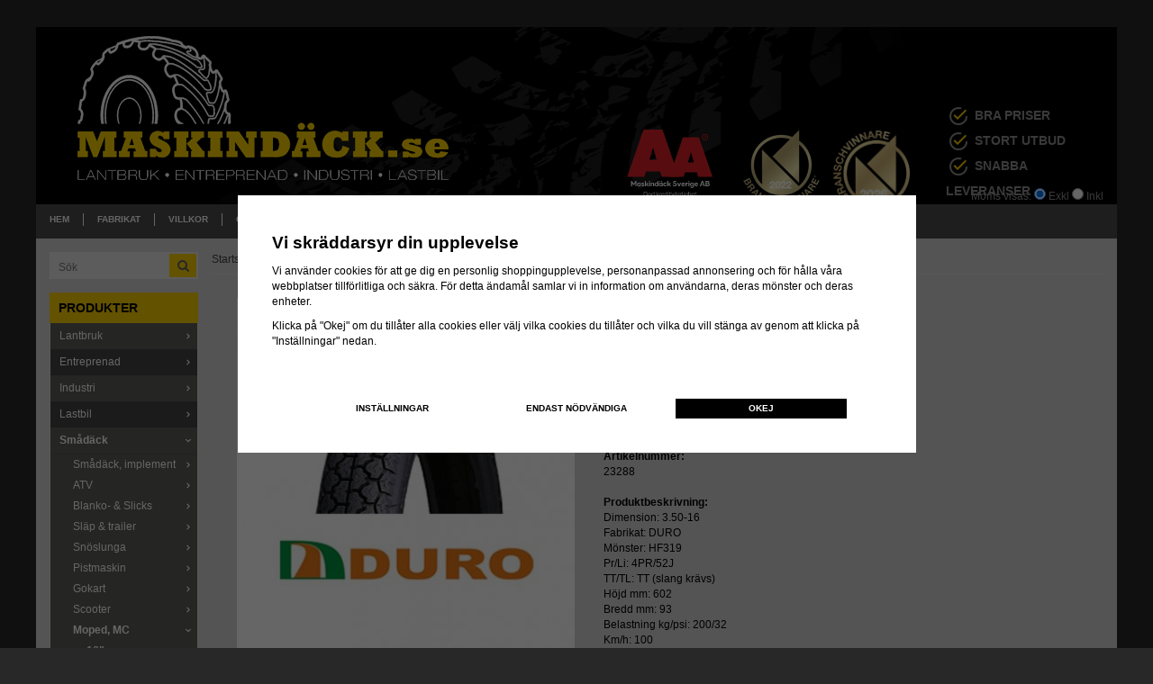

--- FILE ---
content_type: text/html; charset=UTF-8
request_url: https://maskindack.se/smadack/moped-mc/16/350-16-duro-hf319/
body_size: 17320
content:
<!doctype html>
<html lang="sv">
<head>
	<meta http-equiv="content-type" content="text/html; charset=utf-8">

	<title>3.50-16 DURO HF319 - 16" - Moped, MC - Smådäck - Maskindack.se</title>

	<meta name="description" content="Dimension: 3.50-16
Fabrikat: DURO
Mönster: HF319
Pr/Li: 4PR/52J
TT/TL: TT (slang krävs) 
Höjd mm: 602
Bredd mm: 93
Belastning kg/psi: 200/32
Km/h: 100
Luft bar: 2.20
Fälgbredd tum: 2.15x16

Priset inkluderar återvinningsavgift">
	<meta name="keywords" content="">
	<meta name="robots" content="index, follow">
	<meta name="google-site-verification" content="KUEZa3b2RaXLWCsn4l5in1yqJWBJRYo21X99enoPAko" />
	<meta name="viewport" content="width=device-width, initial-scale=1, maximum-scale=1">
	<!-- WIKINGGRUPPEN 7.0.5 -->

	<link rel="shortcut icon" href="/favicon2.ico">
	<link href="//fonts.googleapis.com/css?family=Open+Sans:400italic,600italic,400,600" rel="stylesheet" type="text/css">
	<link rel="stylesheet" href="/frontend/view_desktop/css/compiled290.css">
<link rel="canonical" href="https://maskindack.se/smadack/moped-mc/16/350-16-duro-hf319/">
<script>
			window.dataLayer = window.dataLayer || [];
			function gtag(){dataLayer.push(arguments);}

			gtag('consent', 'default', {
				'ad_storage': 'denied',
				'analytics_storage': 'denied',
				'ad_user_data': 'denied',
				'ad_personalization': 'denied'
			});

			window.updateGoogleConsents = (function () {
				let consents = {};
				let timeout;
				const addConsents = (function() {
					let executed = false;
					return function() {
						if (!executed) {
							executed = true;
							gtag('consent', 'update', consents);
							delete window.updateGoogleConsents;
						}
					}
				})();

				return function (obj) {
					consents = { ...consents, ...obj };
					clearTimeout(timeout);
					setTimeout(addConsents, 25);
				}
			})();
		</script><script>
			document.addEventListener('DOMContentLoaded', function(){
				$(document).on('acceptCookies2', function() {
					$('body').append(atob('PHNjcmlwdD51cGRhdGVHb29nbGVDb25zZW50cyh7ICdhZF9zdG9yYWdlJzogJ2dyYW50ZWQnIH0pOzwvc2NyaXB0Pg=='));
				});
			});
			</script><script>
			document.addEventListener('DOMContentLoaded', function(){
				$(document).on('acceptCookies1', function() {
					$('body').append(atob('PHNjcmlwdD51cGRhdGVHb29nbGVDb25zZW50cyh7ICdhbmFseXRpY3Nfc3RvcmFnZSc6ICdncmFudGVkJyB9KTs8L3NjcmlwdD4='));
				});
			});
			</script><script>
			document.addEventListener('DOMContentLoaded', function(){
				$(document).on('acceptCookies2', function() {
					$('body').append(atob('PHNjcmlwdD51cGRhdGVHb29nbGVDb25zZW50cyh7ICdhZF91c2VyX2RhdGEnOiAnZ3JhbnRlZCcgfSk7PC9zY3JpcHQ+'));
				});
			});
			</script><script>
			document.addEventListener('DOMContentLoaded', function(){
				$(document).on('acceptCookies2', function() {
					$('body').append(atob('PHNjcmlwdD51cGRhdGVHb29nbGVDb25zZW50cyh7ICdhZF9wZXJzb25hbGl6YXRpb24nOiAnZ3JhbnRlZCcgfSk7PC9zY3JpcHQ+'));
				});
			});
			</script><script>
			document.addEventListener('DOMContentLoaded', function(){
				$(document).on('denyCookies2', function() {
					$('body').append(atob('PHNjcmlwdD51cGRhdGVHb29nbGVDb25zZW50cyh7ICdhZF9zdG9yYWdlJzogJ2RlbmllZCcgfSk7PC9zY3JpcHQ+'));
				});
			});
			</script><script>
			document.addEventListener('DOMContentLoaded', function(){
				$(document).on('denyCookies1', function() {
					$('body').append(atob('PHNjcmlwdD51cGRhdGVHb29nbGVDb25zZW50cyh7ICdhbmFseXRpY3Nfc3RvcmFnZSc6ICdkZW5pZWQnIH0pOzwvc2NyaXB0Pg=='));
				});
			});
			</script><script>
			document.addEventListener('DOMContentLoaded', function(){
				$(document).on('denyCookies2', function() {
					$('body').append(atob('PHNjcmlwdD51cGRhdGVHb29nbGVDb25zZW50cyh7ICdhZF91c2VyX2RhdGEnOiAnZGVuaWVkJyB9KTs8L3NjcmlwdD4='));
				});
			});
			</script><script>
			document.addEventListener('DOMContentLoaded', function(){
				$(document).on('denyCookies2', function() {
					$('body').append(atob('PHNjcmlwdD51cGRhdGVHb29nbGVDb25zZW50cyh7ICdhZF9wZXJzb25hbGl6YXRpb24nOiAnZGVuaWVkJyB9KTs8L3NjcmlwdD4='));
				});
			});
			</script><script>
			if (typeof dataLayer == 'undefined') {var dataLayer = [];} dataLayer.push({"ecommerce":{"currencyCode":"SEK","detail":{"products":[{"name":"3.50-16 DURO HF319","id":"23288","price":647,"category":"smadack\/moped-mc\/16"}]}}}); dataLayer.push({"event":"fireRemarketing","remarketing_params":{"ecomm_prodid":"23288","ecomm_category":"smadack\/moped-mc\/16","ecomm_totalvalue":647,"isSaleItem":false,"ecomm_pagetype":"product"}}); (function(w,d,s,l,i){w[l]=w[l]||[];w[l].push({'gtm.start':
			new Date().getTime(),event:'gtm.js'});var f=d.getElementsByTagName(s)[0],
			j=d.createElement(s),dl=l!='dataLayer'?'&l='+l:'';j.async=true;j.src=
			'//www.googletagmanager.com/gtm.js?id='+i+dl;f.parentNode.insertBefore(j,f);
			})(window,document,'script','dataLayer','GTM-K8HDNC5')
			</script><script async src="https://www.googletagmanager.com/gtag/js?id=UA-87950576-1"></script>
			<script>window.dataLayer = window.dataLayer || [];
			function gtag(){dataLayer.push(arguments);}
			gtag("js", new Date());
			gtag("config", "UA-87950576-1", {"currency":"SEK"});gtag("event", "view_item", {"items":{"id":"23288","name":"3.50-16 DURO HF319","brand":"","category":"smadack\/moped-mc\/16","price":647}}); </script><link rel="stylesheet" type="text/css" href="/js/jquery.fancybox-2.15/jquery.fancybox.css" media="screen">
	</head>
	<body itemscope itemtype="http://schema.org/WebPage"><div id="fb-root"></div><!-- Google Tag Manager (noscript) -->
			<noscript><iframe src="https://www.googletagmanager.com/ns.html?id=GTM-K8HDNC5"
				height="0" width="0" style="display:none;visibility:hidden"></iframe></noscript>
			<!-- End Google Tag Manager (noscript) --><div class="l-holder clearfix"><div class="l-mobile-header"><button class="neutral-btn mini-menu"><i class="wgr-icon icon-list2"></i></button><button class="neutral-btn mini-search"><i class="wgr-icon icon-search"></i></button><a href="/"><img src="/frontend/view_desktop/design/logo_sv.png" class="mini-site-logo" alt="Maskindäck.se"></a><button class="neutral-btn mini-cart" onclick="goToURL('/checkout/')"><div class="mini-cart-inner"><i class="wgr-icon icon-cart"></i></div></button></div><div class="l-header" itemscope itemtype="http://schema.org/WPHeader"><a class="site-logo" href="/"><img src="/frontend/view_desktop/design/logo_sv.png" alt="Maskindäck.se"></a><div class="header-top-wrapper"><div class="header-text-left"><p><a href="https://www.dnb.com/sv-se/om-oss/kreditvarderingsmodell-foretag/" target="_blank"><img alt="" src="https://ratinglogo.bisnode.com/2300795975506488495928634.svg" style="height: 85px; width: 160px;"></a><a href="https://branschvinnare.se/" target="_blank"><img alt="Varje år utser Branschvinnare i Sverige AB i samarbete med Largest companies de företag som får utmärkelsen Branschvinnare baserat på föregående års bokslut. En Branschvinnare är ett företag som har överträffat den egna branschens utveckling i såväl omsättning som resultat. Företaget måste även visa ett positivt resultat." src="/userfiles/image/Branschvinnare%20Transparant_l(1).png" style="width: 85px; height: 85px;"></a>&nbsp; &nbsp; &nbsp;<a href="https://branschvinnare.se/" target="_blank"><img alt="Varje år utser Branschvinnare i Sverige AB i samarbete med Largest companies de företag som får utmärkelsen Branschvinnare baserat på föregående års bokslut. En Branschvinnare är ett företag som har överträffat den egna branschens utveckling i såväl omsättning som resultat. Företaget måste även visa ett positivt resultat." src="/userfiles/image/BV_2026.png" style="width: 85px; height: 85px;"></a></p>
</div><div class="header-text"><ul>
	<li>&nbsp;<img alt="" src="/userfiles/image/checkmark.png" style="width: 20px; height: 20px;">&nbsp; Bra priser</li>
	<li>&nbsp;<img alt="" src="/userfiles/image/checkmark.png" style="width: 20px; height: 20px; line-height: 15.39px;">&nbsp; Stort utbud</li>
	<li>&nbsp;<img alt="" src="/userfiles/image/checkmark.png" style="width: 20px; height: 20px; line-height: 15.39px;">&nbsp; Snabba leveranser</li>
</ul>
</div></div><form class="vat-selector" action="#" method="get" onsubmit="return false">Moms visas: <input type="radio" name="vatsetting" value="exkl" id="vatsetting_exkl"
				onclick="setVATSetting('exkl')" checked> <label onclick="setVATSetting('exkl')" for="vatsetting_exkl">Exkl</label>
			<input type="radio" name="vatsetting" value="inkl" id="vatsetting_inkl"
				onclick="setVATSetting('inkl')"> <label onclick="setVATSetting('inkl')" for="vatsetting_inkl">Inkl</label></form></div><div class="l-menubar clearfix"><ul class="nav site-nav" itemscope itemtype="http://schema.org/SiteNavigationElement"><li class="site-nav__home"><a href="/" title="Tillbaka till startsidan" itemprop="url">Hem</a></li><li><a href="/info/fabrikat/" itemprop="url">Fabrikat</a></li><li><a href="/info/villkor/" itemprop="url">Villkor</a></li><li><a href="/info/om-oss/" itemprop="url">Om oss</a></li><li><a href="/contact/" itemprop="url">Kontakt</a></li></ul><div id="topcart-holder"><ul class="login-menu site-nav nav"><li><a href="/customer-login/" itemprop="url">Logga in</a></li></ul>		<div id="topcart-area"><img src="/frontend/view_desktop/design/cart.png" class="topcart-icon" alt="Cart">Din varukorg är tom!&nbsp;&nbsp;<div id="topcart-hoverarea"></div></div>
			</div>
		<div id="popcart"></div></div><div class="l-content clearfix">
		<div class="l-sidebar-primary" itemscope itemtype="http://schema.org/WPSideBar"><form method="get" action="/search/" class="site-search input-highlight">
		<input type="hidden" name="lang" value="sv"><input type="search" placeholder="Sök" name="q" class="js-autocomplete-input neutral-btn site-search__input"><button type="submit" class="neutral-btn site-search__btn"><i class="wgr-icon icon-search"></i></button>
	</form><div class="module">
		<h5 class="module__heading">Produkter</h5>
		<div class="module__body wipe" itemscope itemtype="http://schema.org/SiteNavigationElement"><ul class="listmenu listmenu-0"><li>
				<a href="/lantbruk/" title="Lantbruk">Lantbruk<i class="menu-node js-menu-node wgr-icon icon-arrow-right5" data-arrows="icon-arrow-down5 icon-arrow-right5"></i></a><ul class="listmenu listmenu-1"><li>
				<a href="/lantbruk/traktor/" title="Traktor">Traktor<i class="menu-node js-menu-node wgr-icon icon-arrow-right5" data-arrows="icon-arrow-down5 icon-arrow-right5"></i></a><ul class="listmenu listmenu-2"><li>
				<a href="/lantbruk/traktor/diagonal-fram/" title="Diagonal fram">Diagonal fram<i class="menu-node js-menu-node wgr-icon icon-arrow-right5" data-arrows="icon-arrow-down5 icon-arrow-right5"></i></a><ul class="listmenu listmenu-3"><li>
				<a href="/lantbruk/traktor/diagonal-fram/4/" title="4&quot;">4"</a></li><li>
				<a href="/lantbruk/traktor/diagonal-fram/8/" title="8&quot;">8"</a></li><li>
				<a href="/lantbruk/traktor/diagonal-fram/12/" title="12&quot;">12"</a></li><li>
				<a href="/lantbruk/traktor/diagonal-fram/14/" title="14&quot;">14"</a></li><li>
				<a href="/lantbruk/traktor/diagonal-fram/15/" title="15&quot;">15"</a></li><li>
				<a href="/lantbruk/traktor/diagonal-fram/16/" title="16&quot;">16"</a></li><li>
				<a href="/lantbruk/traktor/diagonal-fram/18/" title="18&quot;">18"</a></li><li>
				<a href="/lantbruk/traktor/diagonal-fram/19/" title="19&quot;">19"</a></li><li>
				<a href="/lantbruk/traktor/diagonal-fram/20/" title="20&quot;">20"</a></li></ul></li><li>
				<a href="/lantbruk/traktor/radial/" title="Radial">Radial<i class="menu-node js-menu-node wgr-icon icon-arrow-right5" data-arrows="icon-arrow-down5 icon-arrow-right5"></i></a><ul class="listmenu listmenu-3"><li>
				<a href="/lantbruk/traktor/radial/16/" title="16&quot;">16"</a></li><li>
				<a href="/lantbruk/traktor/radial/18/" title="18&quot;">18"</a></li><li>
				<a href="/lantbruk/traktor/radial/20/" title="20&quot;">20"</a></li><li>
				<a href="/lantbruk/traktor/radial/24/" title="24&quot;">24"</a></li><li>
				<a href="/lantbruk/traktor/radial/26/" title="26&quot;">26"</a></li><li>
				<a href="/lantbruk/traktor/radial/28/" title="28&quot;">28"</a></li><li>
				<a href="/lantbruk/traktor/radial/30/" title="30&quot;">30"</a></li><li>
				<a href="/lantbruk/traktor/radial/32/" title="32&quot;">32"</a></li><li>
				<a href="/lantbruk/traktor/radial/34/" title="34&quot;">34"</a></li><li>
				<a href="/lantbruk/traktor/radial/36/" title="36&quot;">36"</a></li><li>
				<a href="/lantbruk/traktor/radial/38/" title="38&quot;">38"</a></li><li>
				<a href="/lantbruk/traktor/radial/42/" title="42&quot;">42"</a></li><li>
				<a href="/lantbruk/traktor/radial/46/" title="46&quot;">46"</a></li><li>
				<a href="/lantbruk/traktor/radial/50/" title="50&quot;">50"</a></li></ul></li><li>
				<a href="/lantbruk/traktor/diagonal/" title="Diagonal">Diagonal<i class="menu-node js-menu-node wgr-icon icon-arrow-right5" data-arrows="icon-arrow-down5 icon-arrow-right5"></i></a><ul class="listmenu listmenu-3"><li>
				<a href="/lantbruk/traktor/diagonal/20/" title="20&quot;">20"</a></li><li>
				<a href="/lantbruk/traktor/diagonal/22/" title="22&quot;">22"</a></li><li>
				<a href="/lantbruk/traktor/diagonal/24/" title="24&quot;">24"</a></li><li>
				<a href="/lantbruk/traktor/diagonal/26/" title="26&quot;">26"</a></li><li>
				<a href="/lantbruk/traktor/diagonal/28/" title="28&quot;">28"</a></li><li>
				<a href="/lantbruk/traktor/diagonal/30/" title="30&quot;">30"</a></li><li>
				<a href="/lantbruk/traktor/diagonal/32/" title="32&quot;">32"</a></li><li>
				<a href="/lantbruk/traktor/diagonal/34/" title="34&quot;">34"</a></li><li>
				<a href="/lantbruk/traktor/diagonal/36/" title="36&quot;">36"</a></li><li>
				<a href="/lantbruk/traktor/diagonal/38/" title="38&quot;">38"</a></li><li>
				<a href="/lantbruk/traktor/diagonal/42/" title="42&quot;">42"</a></li></ul></li></ul></li><li>
				<a href="/lantbruk/twin-flotation/" title="Twin, flotation">Twin, flotation<i class="menu-node js-menu-node wgr-icon icon-arrow-right5" data-arrows="icon-arrow-down5 icon-arrow-right5"></i></a><ul class="listmenu listmenu-2"><li>
				<a href="/lantbruk/twin-flotation/diagonal/" title="Diagonal">Diagonal<i class="menu-node js-menu-node wgr-icon icon-arrow-right5" data-arrows="icon-arrow-down5 icon-arrow-right5"></i></a><ul class="listmenu listmenu-3"><li>
				<a href="/lantbruk/twin-flotation/diagonal/17/" title="17&quot;">17"</a></li><li>
				<a href="/lantbruk/twin-flotation/diagonal/225/" title="22.5&quot;">22.5"</a></li><li>
				<a href="/lantbruk/twin-flotation/diagonal/25/" title="25&quot;">25"</a></li><li>
				<a href="/lantbruk/twin-flotation/diagonal/265/" title="26.5&quot;">26.5"</a></li><li>
				<a href="/lantbruk/twin-flotation/diagonal/305/" title="30.5&quot;">30.5"</a></li></ul></li><li>
				<a href="/lantbruk/twin-flotation/radial/" title="Radial">Radial<i class="menu-node js-menu-node wgr-icon icon-arrow-right5" data-arrows="icon-arrow-down5 icon-arrow-right5"></i></a><ul class="listmenu listmenu-3"><li>
				<a href="/lantbruk/twin-flotation/radial/225/" title="22.5&quot;">22.5"</a></li><li>
				<a href="/lantbruk/twin-flotation/radial/265/" title="26.5&quot;">26.5"</a></li><li>
				<a href="/lantbruk/twin-flotation/radial/305/" title="30.5&quot;">30.5"</a></li><li>
				<a href="/lantbruk/twin-flotation/radial/32/" title="32&quot;">32"</a></li></ul></li></ul></li><li>
				<a href="/lantbruk/radodling/" title="Radodling">Radodling<i class="menu-node js-menu-node wgr-icon icon-arrow-right5" data-arrows="icon-arrow-down5 icon-arrow-right5"></i></a><ul class="listmenu listmenu-2"><li>
				<a href="/lantbruk/radodling/32/" title="32&quot;">32"</a></li><li>
				<a href="/lantbruk/radodling/36/" title="36&quot;">36"</a></li><li>
				<a href="/lantbruk/radodling/38/" title="38&quot;">38"</a></li><li>
				<a href="/lantbruk/radodling/42/" title="42&quot;">42"</a></li><li>
				<a href="/lantbruk/radodling/44/" title="44&quot;">44"</a></li><li>
				<a href="/lantbruk/radodling/46/" title="46&quot;">46"</a></li><li>
				<a href="/lantbruk/radodling/48/" title="48&quot;">48"</a></li><li>
				<a href="/lantbruk/radodling/50/" title="50&quot;">50"</a></li><li>
				<a href="/lantbruk/radodling/52/" title="52&quot;">52"</a></li><li>
				<a href="/lantbruk/radodling/54/" title="54&quot;">54"</a></li></ul></li><li>
				<a href="/lantbruk/implement/" title="Implement">Implement<i class="menu-node js-menu-node wgr-icon icon-arrow-right5" data-arrows="icon-arrow-down5 icon-arrow-right5"></i></a><ul class="listmenu listmenu-2"><li>
				<a href="/lantbruk/implement/drivande/" title="Drivande">Drivande<i class="menu-node js-menu-node wgr-icon icon-arrow-right5" data-arrows="icon-arrow-down5 icon-arrow-right5"></i></a><ul class="listmenu listmenu-3"><li>
				<a href="/lantbruk/implement/drivande/4/" title="4&quot;">4"</a></li><li>
				<a href="/lantbruk/implement/drivande/5/" title="5&quot;">5"</a></li><li>
				<a href="/lantbruk/implement/drivande/6/" title="6&quot;">6"</a></li><li>
				<a href="/lantbruk/implement/drivande/8/" title="8&quot;">8"</a></li><li>
				<a href="/lantbruk/implement/drivande/10/" title="10&quot;">10"</a></li><li>
				<a href="/lantbruk/implement/drivande/12/" title="12&quot;">12"</a></li><li>
				<a href="/lantbruk/implement/drivande/14/" title="14&quot;">14"</a></li><li>
				<a href="/lantbruk/implement/drivande/15/" title="15&quot;">15"</a></li><li>
				<a href="/lantbruk/implement/drivande/153/" title="15.3&quot;">15.3"</a></li><li>
				<a href="/lantbruk/implement/drivande/155/" title="15.5&quot;">15.5"</a></li><li>
				<a href="/lantbruk/implement/drivande/16/" title="16&quot;">16"</a></li><li>
				<a href="/lantbruk/implement/drivande/17/" title="17&quot;">17"</a></li><li>
				<a href="/lantbruk/implement/drivande/18/" title="18&quot;">18"</a></li><li>
				<a href="/lantbruk/implement/drivande/20/" title="20&quot;">20"</a></li><li>
				<a href="/lantbruk/implement/drivande/24/" title="24&quot;">24"</a></li></ul></li><li>
				<a href="/lantbruk/implement/frirullande/" title="Frirullande">Frirullande<i class="menu-node js-menu-node wgr-icon icon-arrow-right5" data-arrows="icon-arrow-down5 icon-arrow-right5"></i></a><ul class="listmenu listmenu-3"><li>
				<a href="/lantbruk/implement/frirullande/10/" title="10&quot;">10"</a></li><li>
				<a href="/lantbruk/implement/frirullande/12/" title="12&quot;">12"</a></li><li>
				<a href="/lantbruk/implement/frirullande/13/" title="13&quot;">13"</a></li><li>
				<a href="/lantbruk/implement/frirullande/14/" title="14&quot;">14"</a></li><li>
				<a href="/lantbruk/implement/frirullande/145/" title="14.5&quot;">14.5"</a></li><li>
				<a href="/lantbruk/implement/frirullande/15/" title="15&quot;">15"</a></li><li>
				<a href="/lantbruk/implement/frirullande/153/" title="15.3&quot;">15.3"</a></li><li>
				<a href="/lantbruk/implement/frirullande/155/" title="15.5&quot;">15.5"</a></li><li>
				<a href="/lantbruk/implement/frirullande/16/" title="16&quot;">16"</a></li><li>
				<a href="/lantbruk/implement/frirullande/17/" title="17&quot;">17"</a></li><li>
				<a href="/lantbruk/implement/frirullande/175/" title="17.5&quot;">17.5"</a></li><li>
				<a href="/lantbruk/implement/frirullande/18/" title="18&quot;">18"</a></li><li>
				<a href="/lantbruk/implement/frirullande/20/" title="20&quot;">20"</a></li><li>
				<a href="/lantbruk/implement/frirullande/205/" title="20.5&quot;">20.5"</a></li><li>
				<a href="/lantbruk/implement/frirullande/225/" title="22.5&quot;">22.5"</a></li></ul></li></ul></li><li>
				<a href="/lantbruk/gronyte-golf/" title="Grönyte, golf">Grönyte, golf<i class="menu-node js-menu-node wgr-icon icon-arrow-right5" data-arrows="icon-arrow-down5 icon-arrow-right5"></i></a><ul class="listmenu listmenu-2"><li>
				<a href="/lantbruk/gronyte-golf/4/" title="4&quot;">4"</a></li><li>
				<a href="/lantbruk/gronyte-golf/5/" title="5&quot;">5"</a></li><li>
				<a href="/lantbruk/gronyte-golf/6/" title="6&quot;">6"</a></li><li>
				<a href="/lantbruk/gronyte-golf/8/" title="8&quot;">8"</a></li><li>
				<a href="/lantbruk/gronyte-golf/10/" title="10&quot;">10"</a></li><li>
				<a href="/lantbruk/gronyte-golf/12/" title="12&quot;">12"</a></li><li>
				<a href="/lantbruk/gronyte-golf/14/" title="14&quot;">14"</a></li><li>
				<a href="/lantbruk/gronyte-golf/15/" title="15&quot;">15"</a></li><li>
				<a href="/lantbruk/gronyte-golf/16/" title="16&quot;">16"</a></li><li>
				<a href="/lantbruk/gronyte-golf/165/" title="16.5&quot;">16.5"</a></li><li>
				<a href="/lantbruk/gronyte-golf/20/" title="20&quot;">20"</a></li><li>
				<a href="/lantbruk/gronyte-golf/industri-24-30/" title="Industri 24-30&quot;">Industri 24-30"<i class="menu-node js-menu-node wgr-icon icon-arrow-right5" data-arrows="icon-arrow-down5 icon-arrow-right5"></i></a><ul class="listmenu listmenu-3"><li>
				<a href="/lantbruk/gronyte-golf/industri-24-30/24/" title="24&quot;">24"</a></li><li>
				<a href="/lantbruk/gronyte-golf/industri-24-30/26/" title="26&quot;">26"</a></li><li>
				<a href="/lantbruk/gronyte-golf/industri-24-30/28/" title="28&quot;">28"</a></li><li>
				<a href="/lantbruk/gronyte-golf/industri-24-30/30/" title="30&quot;">30"</a></li></ul></li></ul></li><li>
				<a href="/lantbruk/industri/" title="Industri">Industri<i class="menu-node js-menu-node wgr-icon icon-arrow-right5" data-arrows="icon-arrow-down5 icon-arrow-right5"></i></a><ul class="listmenu listmenu-2"><li>
				<a href="/lantbruk/industri/165/" title="16.5&quot;">16.5"</a></li><li>
				<a href="/lantbruk/industri/18/" title="18&quot;">18"</a></li><li>
				<a href="/lantbruk/industri/20/" title="20&quot;">20"</a></li><li>
				<a href="/lantbruk/industri/24/" title="24&quot;">24"</a></li><li>
				<a href="/lantbruk/industri/26/" title="26&quot;">26"</a></li><li>
				<a href="/lantbruk/industri/28/" title="28&quot;">28"</a></li><li>
				<a href="/lantbruk/industri/30/" title="30&quot;">30"</a></li><li>
				<a href="/lantbruk/industri/34/" title="34&quot;">34"</a></li><li>
				<a href="/lantbruk/industri/38/" title="38&quot;">38"</a></li><li>
				<a href="/lantbruk/industri/42/" title="42&quot;">42"</a></li></ul></li><li>
				<a href="/lantbruk/skog/" title="Skog">Skog</a></li></ul></li><li>
				<a href="/entreprenad/" title="Entreprenad">Entreprenad<i class="menu-node js-menu-node wgr-icon icon-arrow-right5" data-arrows="icon-arrow-down5 icon-arrow-right5"></i></a><ul class="listmenu listmenu-1"><li>
				<a href="/entreprenad/hilo-radial/" title="HILO Radial">HILO Radial<i class="menu-node js-menu-node wgr-icon icon-arrow-right5" data-arrows="icon-arrow-down5 icon-arrow-right5"></i></a><ul class="listmenu listmenu-2"><li>
				<a href="/entreprenad/hilo-radial/24/" title="24&quot;">24"</a></li><li>
				<a href="/entreprenad/hilo-radial/25/" title="25”">25”</a></li><li>
				<a href="/entreprenad/hilo-radial/29/" title="29&quot;">29"</a></li><li>
				<a href="/entreprenad/hilo-radial/33/" title="33&quot;">33"</a></li></ul></li><li>
				<a href="/entreprenad/bkt-radial/" title="BKT Radial">BKT Radial<i class="menu-node js-menu-node wgr-icon icon-arrow-right5" data-arrows="icon-arrow-down5 icon-arrow-right5"></i></a><ul class="listmenu listmenu-2"><li>
				<a href="/entreprenad/bkt-radial/25/" title="25&quot;">25"</a></li></ul></li><li>
				<a href="/entreprenad/aeolus-radial/" title="AEOLUS Radial">AEOLUS Radial<i class="menu-node js-menu-node wgr-icon icon-arrow-right5" data-arrows="icon-arrow-down5 icon-arrow-right5"></i></a><ul class="listmenu listmenu-2"></ul></li><li>
				<a href="/entreprenad/diagonal/" title="Diagonal">Diagonal</a></li></ul></li><li>
				<a href="/industri/" title="Industri">Industri<i class="menu-node js-menu-node wgr-icon icon-arrow-right5" data-arrows="icon-arrow-down5 icon-arrow-right5"></i></a><ul class="listmenu listmenu-1"><li>
				<a href="/industri/bobcat/" title="Bobcat">Bobcat<i class="menu-node js-menu-node wgr-icon icon-arrow-right5" data-arrows="icon-arrow-down5 icon-arrow-right5"></i></a><ul class="listmenu listmenu-2"><li>
				<a href="/industri/bobcat/8/" title="8&quot;">8"</a></li><li>
				<a href="/industri/bobcat/10/" title="10&quot;">10"</a></li><li>
				<a href="/industri/bobcat/12/" title="12&quot;">12"</a></li><li>
				<a href="/industri/bobcat/15/" title="15&quot;">15"</a></li><li>
				<a href="/industri/bobcat/155/" title="15.5&quot;">15.5"</a></li><li>
				<a href="/industri/bobcat/165/" title="16.5&quot;">16.5"</a></li><li>
				<a href="/industri/bobcat/175/" title="17.5&quot;">17.5"</a></li><li>
				<a href="/industri/bobcat/195/" title="19.5&quot;">19.5"</a></li></ul></li><li>
				<a href="/industri/mpt/" title="MPT">MPT<i class="menu-node js-menu-node wgr-icon icon-arrow-right5" data-arrows="icon-arrow-down5 icon-arrow-right5"></i></a><ul class="listmenu listmenu-2"><li>
				<a href="/industri/mpt/radial/" title="Radial">Radial<i class="menu-node js-menu-node wgr-icon icon-arrow-right5" data-arrows="icon-arrow-down5 icon-arrow-right5"></i></a><ul class="listmenu listmenu-3"><li>
				<a href="/industri/mpt/radial/17/" title="17&quot;">17"</a></li><li>
				<a href="/industri/mpt/radial/18/" title="18&quot;">18"</a></li><li>
				<a href="/industri/mpt/radial/20/" title="20&quot;">20"</a></li><li>
				<a href="/industri/mpt/radial/24/" title="24&quot;">24"</a></li></ul></li><li>
				<a href="/industri/mpt/diagonal/" title="Diagonal">Diagonal<i class="menu-node js-menu-node wgr-icon icon-arrow-right5" data-arrows="icon-arrow-down5 icon-arrow-right5"></i></a><ul class="listmenu listmenu-3"><li>
				<a href="/industri/mpt/diagonal/16/" title="16&quot;">16"</a></li><li>
				<a href="/industri/mpt/diagonal/165/" title="16.5&quot;">16.5"</a></li><li>
				<a href="/industri/mpt/diagonal/18/" title="18&quot;">18"</a></li><li>
				<a href="/industri/mpt/diagonal/20/" title="20&quot;">20"</a></li><li>
				<a href="/industri/mpt/diagonal/24/" title="24&quot;">24"</a></li><li>
				<a href="/industri/mpt/diagonal/26/" title="26&quot;">26"</a></li><li>
				<a href="/industri/mpt/diagonal/28/" title="28&quot;">28"</a></li><li>
				<a href="/industri/mpt/diagonal/30/" title="30&quot;">30"</a></li></ul></li></ul></li><li>
				<a href="/industri/truck-massiva/" title="Truck, massiva">Truck, massiva<i class="menu-node js-menu-node wgr-icon icon-arrow-right5" data-arrows="icon-arrow-down5 icon-arrow-right5"></i></a><ul class="listmenu listmenu-2"><li>
				<a href="/industri/truck-massiva/4/" title="4&quot;">4"</a></li><li>
				<a href="/industri/truck-massiva/8/" title="8&quot;">8"</a></li><li>
				<a href="/industri/truck-massiva/9/" title="9&quot;">9"</a></li><li>
				<a href="/industri/truck-massiva/10/" title="10&quot;">10"</a></li><li>
				<a href="/industri/truck-massiva/12/" title="12&quot;">12"</a></li><li>
				<a href="/industri/truck-massiva/15/" title="15&quot;">15"</a></li><li>
				<a href="/industri/truck-massiva/20/" title="20&quot;">20"</a></li><li>
				<a href="/industri/truck-massiva/24/" title="24&quot;">24"</a></li></ul></li><li>
				<a href="/industri/truck-luftfyllda/" title="Truck, luftfyllda">Truck, luftfyllda<i class="menu-node js-menu-node wgr-icon icon-arrow-right5" data-arrows="icon-arrow-down5 icon-arrow-right5"></i></a><ul class="listmenu listmenu-2"><li>
				<a href="/industri/truck-luftfyllda/4/" title="4&quot;">4"</a></li><li>
				<a href="/industri/truck-luftfyllda/8/" title="8&quot;">8"</a></li><li>
				<a href="/industri/truck-luftfyllda/9/" title="9&quot;">9"</a></li><li>
				<a href="/industri/truck-luftfyllda/10/" title="10&quot;">10"</a></li><li>
				<a href="/industri/truck-luftfyllda/12/" title="12&quot;">12"</a></li><li>
				<a href="/industri/truck-luftfyllda/13/" title="13&quot;">13"</a></li><li>
				<a href="/industri/truck-luftfyllda/15/" title="15&quot;">15"</a></li><li>
				<a href="/industri/truck-luftfyllda/20/" title="20&quot;">20"</a></li></ul></li><li>
				<a href="/industri/hjulgravare/" title="Hjulgrävare">Hjulgrävare<i class="menu-node js-menu-node wgr-icon icon-arrow-right5" data-arrows="icon-arrow-down5 icon-arrow-right5"></i></a><ul class="listmenu listmenu-2"><li>
				<a href="/industri/hjulgravare/flotation/" title="Flotation">Flotation<i class="menu-node js-menu-node wgr-icon icon-arrow-right5" data-arrows="icon-arrow-down5 icon-arrow-right5"></i></a><ul class="listmenu listmenu-3"><li>
				<a href="/industri/hjulgravare/flotation/20/" title="20&quot;">20"</a></li><li>
				<a href="/industri/hjulgravare/flotation/225/" title="22.5&quot;">22.5"</a></li></ul></li><li>
				<a href="/industri/hjulgravare/tvillingmonterade/" title="Tvillingmonterade">Tvillingmonterade<i class="menu-node js-menu-node wgr-icon icon-arrow-right5" data-arrows="icon-arrow-down5 icon-arrow-right5"></i></a><ul class="listmenu listmenu-3"><li>
				<a href="/industri/hjulgravare/tvillingmonterade/20/" title="20&quot;">20"</a></li><li>
				<a href="/industri/hjulgravare/tvillingmonterade/24/" title="24&quot;">24"</a></li></ul></li></ul></li></ul></li><li>
				<a href="/lastbil/" title="Lastbil">Lastbil<i class="menu-node js-menu-node wgr-icon icon-arrow-right5" data-arrows="icon-arrow-down5 icon-arrow-right5"></i></a><ul class="listmenu listmenu-1"><li>
				<a href="/lastbil/diagonal/" title="Diagonal">Diagonal<i class="menu-node js-menu-node wgr-icon icon-arrow-right5" data-arrows="icon-arrow-down5 icon-arrow-right5"></i></a><ul class="listmenu listmenu-2"><li>
				<a href="/lastbil/diagonal/145/" title="14.5&quot;">14.5"</a></li><li>
				<a href="/lastbil/diagonal/15/" title="15&quot;">15"</a></li><li>
				<a href="/lastbil/diagonal/16/" title="16&quot;">16"</a></li><li>
				<a href="/lastbil/diagonal/20/" title="20&quot;">20"</a></li></ul></li><li>
				<a href="/lastbil/radial/" title="Radial">Radial<i class="menu-node js-menu-node wgr-icon icon-arrow-right5" data-arrows="icon-arrow-down5 icon-arrow-right5"></i></a><ul class="listmenu listmenu-2"><li>
				<a href="/lastbil/radial/15/" title="15&quot;">15"</a></li><li>
				<a href="/lastbil/radial/175/" title="17.5&quot;">17.5"</a></li><li>
				<a href="/lastbil/radial/195/" title="19.5&quot;">19.5"</a></li><li>
				<a href="/lastbil/radial/20/" title="20&quot;">20"</a></li><li>
				<a href="/lastbil/radial/225/" title="22.5&quot;">22.5"</a></li><li>
				<a href="/lastbil/radial/225-vinterdriv/" title="22.5&quot; Vinter driv">22.5" Vinter driv</a></li></ul></li></ul></li><li class="listmenu-opened">
				<a class="selected" href="/smadack/" title="Smådäck">Smådäck<i class="menu-node js-menu-node wgr-icon icon-arrow-down5" data-arrows="icon-arrow-down5 icon-arrow-right5"></i></a><ul class="listmenu listmenu-1"><li>
				<a href="/smadack/smadack-implement/" title="Smådäck, implement">Smådäck, implement<i class="menu-node js-menu-node wgr-icon icon-arrow-right5" data-arrows="icon-arrow-down5 icon-arrow-right5"></i></a><ul class="listmenu listmenu-2"><li>
				<a href="/smadack/smadack-implement/3/" title="3&quot;">3"</a></li><li>
				<a href="/smadack/smadack-implement/4/" title="4&quot;">4"</a></li><li>
				<a href="/smadack/smadack-implement/5/" title="5&quot;">5"</a></li><li>
				<a href="/smadack/smadack-implement/6/" title="6&quot;">6"</a></li><li>
				<a href="/smadack/smadack-implement/8/" title="8&quot;">8"</a></li><li>
				<a href="/smadack/smadack-implement/9/" title="9&quot;">9"</a></li></ul></li><li>
				<a href="/smadack/atv/" title="ATV">ATV<i class="menu-node js-menu-node wgr-icon icon-arrow-right5" data-arrows="icon-arrow-down5 icon-arrow-right5"></i></a><ul class="listmenu listmenu-2"><li>
				<a href="/smadack/atv/6/" title="6&quot;">6"</a></li><li>
				<a href="/smadack/atv/7/" title="7&quot;">7"</a></li><li>
				<a href="/smadack/atv/8/" title="8&quot;">8"</a></li><li>
				<a href="/smadack/atv/9/" title="9&quot;">9"</a></li><li>
				<a href="/smadack/atv/10/" title="10&quot;">10"</a></li><li>
				<a href="/smadack/atv/11/" title="11&quot;">11"</a></li><li>
				<a href="/smadack/atv/12/" title="12&quot;">12"</a></li><li>
				<a href="/smadack/atv/14/" title="14&quot;">14"</a></li><li>
				<a href="/smadack/atv/gata-landsvag/" title="Gata/landsväg">Gata/landsväg<i class="menu-node js-menu-node wgr-icon icon-arrow-right5" data-arrows="icon-arrow-down5 icon-arrow-right5"></i></a><ul class="listmenu listmenu-3"></ul></li></ul></li><li>
				<a href="/smadack/blanko-slicks/" title="Blanko- &amp; Slicks">Blanko- & Slicks<i class="menu-node js-menu-node wgr-icon icon-arrow-right5" data-arrows="icon-arrow-down5 icon-arrow-right5"></i></a><ul class="listmenu listmenu-2"><li>
				<a href="/smadack/blanko-slicks/8/" title="8&quot;">8"</a></li><li>
				<a href="/smadack/blanko-slicks/9/" title="9&quot;">9"</a></li></ul></li><li>
				<a href="/smadack/slap-trailer/" title="Släp &amp; trailer">Släp & trailer<i class="menu-node js-menu-node wgr-icon icon-arrow-right5" data-arrows="icon-arrow-down5 icon-arrow-right5"></i></a><ul class="listmenu listmenu-2"><li>
				<a href="/smadack/slap-trailer/8/" title="8&quot;">8"</a></li><li>
				<a href="/smadack/slap-trailer/9/" title="9&quot;">9"</a></li><li>
				<a href="/smadack/slap-trailer/10/" title="10&quot;">10"</a></li><li>
				<a href="/smadack/slap-trailer/12/" title="12&quot;">12"</a></li><li>
				<a href="/smadack/slap-trailer/13/" title="13&quot;">13"</a></li><li>
				<a href="/smadack/slap-trailer/15/" title="15&quot;">15"</a></li></ul></li><li>
				<a href="/smadack/snoslunga/" title="Snöslunga">Snöslunga<i class="menu-node js-menu-node wgr-icon icon-arrow-right5" data-arrows="icon-arrow-down5 icon-arrow-right5"></i></a><ul class="listmenu listmenu-2"><li>
				<a href="/smadack/snoslunga/4/" title="4&quot;">4"</a></li><li>
				<a href="/smadack/snoslunga/6/" title="6&quot;">6"</a></li><li>
				<a href="/smadack/snoslunga/8/" title="8&quot;">8"</a></li></ul></li><li>
				<a href="/smadack/pistmaskin/" title="Pistmaskin">Pistmaskin<i class="menu-node js-menu-node wgr-icon icon-arrow-right5" data-arrows="icon-arrow-down5 icon-arrow-right5"></i></a><ul class="listmenu listmenu-2"><li>
				<a href="/smadack/pistmaskin/12/" title="12&quot;">12"</a></li><li>
				<a href="/smadack/pistmaskin/13/" title="13&quot;">13"</a></li><li>
				<a href="/smadack/pistmaskin/14/" title="14&quot;">14"</a></li></ul></li><li>
				<a href="/smadack/gokart/" title="Gokart">Gokart<i class="menu-node js-menu-node wgr-icon icon-arrow-right5" data-arrows="icon-arrow-down5 icon-arrow-right5"></i></a><ul class="listmenu listmenu-2"><li>
				<a href="/smadack/gokart/5/" title="5&quot;">5"</a></li></ul></li><li>
				<a href="/smadack/scooter/" title="Scooter">Scooter<i class="menu-node js-menu-node wgr-icon icon-arrow-right5" data-arrows="icon-arrow-down5 icon-arrow-right5"></i></a><ul class="listmenu listmenu-2"><li>
				<a href="/smadack/scooter/8/" title="8&quot;">8"</a></li><li>
				<a href="/smadack/scooter/10/" title="10&quot;">10"</a></li><li>
				<a href="/smadack/scooter/12/" title="12&quot;">12"</a></li><li>
				<a href="/smadack/scooter/13/" title="13&quot;">13"</a></li><li>
				<a href="/smadack/scooter/14/" title="14&quot;">14"</a></li><li>
				<a href="/smadack/scooter/16/" title="16&quot;">16"</a></li></ul></li><li class="listmenu-opened">
				<a class="selected" href="/smadack/moped-mc/" title="Moped, MC">Moped, MC<i class="menu-node js-menu-node wgr-icon icon-arrow-down5" data-arrows="icon-arrow-down5 icon-arrow-right5"></i></a><ul class="listmenu listmenu-2"><li class="listmenu-opened">
				<a class="selected" href="/smadack/moped-mc/16/" title="16&quot;">16"</a></li><li>
				<a href="/smadack/moped-mc/17/" title="17&quot;">17"</a></li><li>
				<a href="/smadack/moped-mc/18/" title="18&quot;">18"</a></li><li>
				<a href="/smadack/moped-mc/19/" title="19&quot;">19"</a></li><li>
				<a href="/smadack/moped-mc/21/" title="21&quot;">21"</a></li></ul></li><li>
				<a href="/smadack/mc-high-speed/" title="MC, high speed">MC, high speed<i class="menu-node js-menu-node wgr-icon icon-arrow-right5" data-arrows="icon-arrow-down5 icon-arrow-right5"></i></a><ul class="listmenu listmenu-2"><li>
				<a href="/smadack/mc-high-speed/16/" title="16&quot;">16"</a></li><li>
				<a href="/smadack/mc-high-speed/17/" title="17&quot;">17"</a></li><li>
				<a href="/smadack/mc-high-speed/18/" title="18&quot;">18"</a></li><li>
				<a href="/smadack/mc-high-speed/19/" title="19&quot;">19"</a></li></ul></li><li>
				<a href="/smadack/mc-cross-enduro-off-road/" title="MC, cross, enduro, off-road">MC, cross, enduro, off-road<i class="menu-node js-menu-node wgr-icon icon-arrow-right5" data-arrows="icon-arrow-down5 icon-arrow-right5"></i></a><ul class="listmenu listmenu-2"><li>
				<a href="/smadack/mc-cross-enduro-off-road/14/" title="14”">14”</a></li><li>
				<a href="/smadack/mc-cross-enduro-off-road/16/" title="16”">16”</a></li><li>
				<a href="/smadack/mc-cross-enduro-off-road/17/" title="17”">17”</a></li><li>
				<a href="/smadack/mc-cross-enduro-off-road/18/" title="18”">18”</a></li><li>
				<a href="/smadack/mc-cross-enduro-off-road/19/" title="19”">19”</a></li><li>
				<a href="/smadack/mc-cross-enduro-off-road/21/" title="21”">21”</a></li></ul></li></ul></li><li>
				<a href="/slangar-falgband/" title="Slangar &amp; fälgband">Slangar & fälgband<i class="menu-node js-menu-node wgr-icon icon-arrow-right5" data-arrows="icon-arrow-down5 icon-arrow-right5"></i></a><ul class="listmenu listmenu-1"><li>
				<a href="/slangar-falgband/falgband/" title="Fälgband">Fälgband<i class="menu-node js-menu-node wgr-icon icon-arrow-right5" data-arrows="icon-arrow-down5 icon-arrow-right5"></i></a><ul class="listmenu listmenu-2"><li>
				<a href="/slangar-falgband/falgband/gripen/" title="Gripen">Gripen<i class="menu-node js-menu-node wgr-icon icon-arrow-right5" data-arrows="icon-arrow-down5 icon-arrow-right5"></i></a><ul class="listmenu listmenu-3"><li>
				<a href="/slangar-falgband/falgband/gripen/6/" title="6&quot;">6"</a></li><li>
				<a href="/slangar-falgband/falgband/gripen/8/" title="8&quot;">8"</a></li><li>
				<a href="/slangar-falgband/falgband/gripen/9/" title="9&quot;">9"</a></li><li>
				<a href="/slangar-falgband/falgband/gripen/10/" title="10&quot;">10"</a></li><li>
				<a href="/slangar-falgband/falgband/gripen/12/" title="12&quot;">12"</a></li><li>
				<a href="/slangar-falgband/falgband/gripen/15/" title="15&quot;">15"</a></li><li>
				<a href="/slangar-falgband/falgband/gripen/16/" title="16&quot;">16"</a></li><li>
				<a href="/slangar-falgband/falgband/gripen/19/" title="19&quot;">19"</a></li><li>
				<a href="/slangar-falgband/falgband/gripen/20/" title="20&quot;">20"</a></li><li>
				<a href="/slangar-falgband/falgband/gripen/21/" title="21&quot;">21"</a></li><li>
				<a href="/slangar-falgband/falgband/gripen/24/" title="24&quot;">24"</a></li><li>
				<a href="/slangar-falgband/falgband/gripen/25/" title="25&quot;">25"</a></li></ul></li><li>
				<a href="/slangar-falgband/falgband/continental/" title="Continental">Continental<i class="menu-node js-menu-node wgr-icon icon-arrow-right5" data-arrows="icon-arrow-down5 icon-arrow-right5"></i></a><ul class="listmenu listmenu-3"><li>
				<a href="/slangar-falgband/falgband/continental/8/" title="8&quot;">8"</a></li><li>
				<a href="/slangar-falgband/falgband/continental/9/" title="9&quot;">9"</a></li><li>
				<a href="/slangar-falgband/falgband/continental/10/" title="10&quot;">10"</a></li><li>
				<a href="/slangar-falgband/falgband/continental/12/" title="12&quot;">12"</a></li><li>
				<a href="/slangar-falgband/falgband/continental/13/" title="13&quot;">13"</a></li><li>
				<a href="/slangar-falgband/falgband/continental/15/" title="15&quot;">15"</a></li><li>
				<a href="/slangar-falgband/falgband/continental/20/" title="20&quot;">20"</a></li></ul></li></ul></li><li>
				<a href="/slangar-falgband/bil/" title="Bil">Bil<i class="menu-node js-menu-node wgr-icon icon-arrow-right5" data-arrows="icon-arrow-down5 icon-arrow-right5"></i></a><ul class="listmenu listmenu-2"><li>
				<a href="/slangar-falgband/bil/10/" title="10&quot;">10"</a></li><li>
				<a href="/slangar-falgband/bil/12/" title="12&quot;">12"</a></li><li>
				<a href="/slangar-falgband/bil/13/" title="13&quot;">13"</a></li><li>
				<a href="/slangar-falgband/bil/14/" title="14&quot;">14"</a></li><li>
				<a href="/slangar-falgband/bil/15/" title="15&quot;">15"</a></li><li>
				<a href="/slangar-falgband/bil/16/" title="16&quot;">16"</a></li></ul></li><li>
				<a href="/slangar-falgband/implement-framtraktor/" title="Implement, framtraktor">Implement, framtraktor<i class="menu-node js-menu-node wgr-icon icon-arrow-right5" data-arrows="icon-arrow-down5 icon-arrow-right5"></i></a><ul class="listmenu listmenu-2"><li>
				<a href="/slangar-falgband/implement-framtraktor/3/" title="3&quot;">3"</a></li><li>
				<a href="/slangar-falgband/implement-framtraktor/4/" title="4&quot;">4"</a></li><li>
				<a href="/slangar-falgband/implement-framtraktor/5/" title="5&quot;">5"</a></li><li>
				<a href="/slangar-falgband/implement-framtraktor/6/" title="6&quot;">6"</a></li><li>
				<a href="/slangar-falgband/implement-framtraktor/8/" title="8&quot;">8"</a></li><li>
				<a href="/slangar-falgband/implement-framtraktor/9/" title="9&quot;">9"</a></li><li>
				<a href="/slangar-falgband/implement-framtraktor/10/" title="10&quot;">10"</a></li><li>
				<a href="/slangar-falgband/implement-framtraktor/12/" title="12&quot;">12"</a></li><li>
				<a href="/slangar-falgband/implement-framtraktor/13/" title="13&quot;">13"</a></li><li>
				<a href="/slangar-falgband/implement-framtraktor/145/" title="14.5&quot;">14.5"</a></li><li>
				<a href="/slangar-falgband/implement-framtraktor/15/" title="15&quot;">15"</a></li><li>
				<a href="/slangar-falgband/implement-framtraktor/153/" title="15.3&quot;">15.3"</a></li><li>
				<a href="/slangar-falgband/implement-framtraktor/155/" title="15.5&quot;">15.5"</a></li><li>
				<a href="/slangar-falgband/implement-framtraktor/16/" title="16&quot;">16"</a></li><li>
				<a href="/slangar-falgband/implement-framtraktor/17/" title="17&quot;">17"</a></li><li>
				<a href="/slangar-falgband/implement-framtraktor/18/" title="18&quot;">18"</a></li><li>
				<a href="/slangar-falgband/implement-framtraktor/19/" title="19&quot;">19"</a></li><li>
				<a href="/slangar-falgband/implement-framtraktor/20/" title="20&quot;">20"</a></li><li>
				<a href="/slangar-falgband/implement-framtraktor/ovrigt/" title="Övrigt">Övrigt</a></li></ul></li><li>
				<a href="/slangar-falgband/traktor/" title="Traktor">Traktor<i class="menu-node js-menu-node wgr-icon icon-arrow-right5" data-arrows="icon-arrow-down5 icon-arrow-right5"></i></a><ul class="listmenu listmenu-2"><li>
				<a href="/slangar-falgband/traktor/20/" title="20&quot;">20"</a></li><li>
				<a href="/slangar-falgband/traktor/24/" title="24&quot;">24"</a></li><li>
				<a href="/slangar-falgband/traktor/26/" title="26&quot;">26"</a></li><li>
				<a href="/slangar-falgband/traktor/28/" title="28&quot;">28"</a></li><li>
				<a href="/slangar-falgband/traktor/30/" title="30&quot;">30"</a></li><li>
				<a href="/slangar-falgband/traktor/32/" title="32&quot;">32"</a></li><li>
				<a href="/slangar-falgband/traktor/34/" title="34&quot;">34"</a></li><li>
				<a href="/slangar-falgband/traktor/36/" title="36&quot;">36"</a></li><li>
				<a href="/slangar-falgband/traktor/38/" title="38&quot;">38"</a></li><li>
				<a href="/slangar-falgband/traktor/42/" title="42&quot;">42"</a></li><li>
				<a href="/slangar-falgband/traktor/44/" title="44&quot;">44"</a></li><li>
				<a href="/slangar-falgband/traktor/46/" title="46&quot;">46"</a></li><li>
				<a href="/slangar-falgband/traktor/48/" title="48&quot;">48"</a></li></ul></li><li>
				<a href="/slangar-falgband/twin/" title="Twin">Twin<i class="menu-node js-menu-node wgr-icon icon-arrow-right5" data-arrows="icon-arrow-down5 icon-arrow-right5"></i></a><ul class="listmenu listmenu-2"><li>
				<a href="/slangar-falgband/twin/225/" title="22.5&quot;">22.5"</a></li><li>
				<a href="/slangar-falgband/twin/265/" title="26.5&quot;">26.5"</a></li><li>
				<a href="/slangar-falgband/twin/305/" title="30.5&quot;">30.5"</a></li></ul></li><li>
				<a href="/slangar-falgband/moped-scooter-mc/" title="Moped, scooter, MC">Moped, scooter, MC<i class="menu-node js-menu-node wgr-icon icon-arrow-right5" data-arrows="icon-arrow-down5 icon-arrow-right5"></i></a><ul class="listmenu listmenu-2"><li>
				<a href="/slangar-falgband/moped-scooter-mc/8/" title="8&quot;">8"</a></li><li>
				<a href="/slangar-falgband/moped-scooter-mc/9/" title="9&quot;">9"</a></li><li>
				<a href="/slangar-falgband/moped-scooter-mc/10/" title="10&quot;">10"</a></li><li>
				<a href="/slangar-falgband/moped-scooter-mc/12/" title="12&quot;">12"</a></li><li>
				<a href="/slangar-falgband/moped-scooter-mc/13/" title="13&quot;">13"</a></li><li>
				<a href="/slangar-falgband/moped-scooter-mc/14/" title="14&quot;">14"</a></li><li>
				<a href="/slangar-falgband/moped-scooter-mc/15/" title="15&quot;">15"</a></li><li>
				<a href="/slangar-falgband/moped-scooter-mc/16/" title="16&quot;">16"</a></li><li>
				<a href="/slangar-falgband/moped-scooter-mc/17/" title="17&quot;">17"</a></li><li>
				<a href="/slangar-falgband/moped-scooter-mc/18/" title="18&quot;">18"</a></li><li>
				<a href="/slangar-falgband/moped-scooter-mc/19/" title="19&quot;">19"</a></li><li>
				<a href="/slangar-falgband/moped-scooter-mc/21/" title="21&quot;">21"</a></li><li>
				<a href="/slangar-falgband/moped-scooter-mc/23/" title="23&quot;">23"</a></li></ul></li><li>
				<a href="/slangar-falgband/atv-tradgard-gocart-bobcat/" title="ATV, trädgård, gocart, Bobcat">ATV, trädgård, gocart, Bobcat<i class="menu-node js-menu-node wgr-icon icon-arrow-right5" data-arrows="icon-arrow-down5 icon-arrow-right5"></i></a><ul class="listmenu listmenu-2"><li>
				<a href="/slangar-falgband/atv-tradgard-gocart-bobcat/4/" title="4&quot;">4"</a></li><li>
				<a href="/slangar-falgband/atv-tradgard-gocart-bobcat/5/" title="5&quot;">5"</a></li><li>
				<a href="/slangar-falgband/atv-tradgard-gocart-bobcat/6/" title="6&quot;">6"</a></li><li>
				<a href="/slangar-falgband/atv-tradgard-gocart-bobcat/7/" title="7&quot;">7"</a></li><li>
				<a href="/slangar-falgband/atv-tradgard-gocart-bobcat/8/" title="8&quot;">8"</a></li><li>
				<a href="/slangar-falgband/atv-tradgard-gocart-bobcat/9/" title="9&quot;">9"</a></li><li>
				<a href="/slangar-falgband/atv-tradgard-gocart-bobcat/10/" title="10&quot;">10"</a></li><li>
				<a href="/slangar-falgband/atv-tradgard-gocart-bobcat/11/" title="11&quot;">11"</a></li><li>
				<a href="/slangar-falgband/atv-tradgard-gocart-bobcat/12/" title="12&quot;">12"</a></li><li>
				<a href="/slangar-falgband/atv-tradgard-gocart-bobcat/14/" title="14&quot;">14"</a></li><li>
				<a href="/slangar-falgband/atv-tradgard-gocart-bobcat/15/" title="15&quot;">15"</a></li></ul></li><li>
				<a href="/slangar-falgband/entreprenad/" title="Entreprenad">Entreprenad<i class="menu-node js-menu-node wgr-icon icon-arrow-right5" data-arrows="icon-arrow-down5 icon-arrow-right5"></i></a><ul class="listmenu listmenu-2"><li>
				<a href="/slangar-falgband/entreprenad/24/" title="24&quot;">24"</a></li><li>
				<a href="/slangar-falgband/entreprenad/25/" title="25&quot;">25"</a></li><li>
				<a href="/slangar-falgband/entreprenad/33/" title="33&quot;">33"</a></li></ul></li><li>
				<a href="/slangar-falgband/truck-industri-lastbil/" title="Truck, industri, lastbil">Truck, industri, lastbil<i class="menu-node js-menu-node wgr-icon icon-arrow-right5" data-arrows="icon-arrow-down5 icon-arrow-right5"></i></a><ul class="listmenu listmenu-2"><li>
				<a href="/slangar-falgband/truck-industri-lastbil/gripen/" title="Gripen">Gripen<i class="menu-node js-menu-node wgr-icon icon-arrow-right5" data-arrows="icon-arrow-down5 icon-arrow-right5"></i></a><ul class="listmenu listmenu-3"><li>
				<a href="/slangar-falgband/truck-industri-lastbil/gripen/8/" title="8&quot;">8"</a></li><li>
				<a href="/slangar-falgband/truck-industri-lastbil/gripen/9/" title="9&quot;">9"</a></li><li>
				<a href="/slangar-falgband/truck-industri-lastbil/gripen/10/" title="10&quot;">10"</a></li><li>
				<a href="/slangar-falgband/truck-industri-lastbil/gripen/12/" title="12&quot;">12"</a></li><li>
				<a href="/slangar-falgband/truck-industri-lastbil/gripen/13/" title="13&quot;">13"</a></li><li>
				<a href="/slangar-falgband/truck-industri-lastbil/gripen/15/" title="15&quot;">15"</a></li><li>
				<a href="/slangar-falgband/truck-industri-lastbil/gripen/16/" title="16&quot;">16"</a></li><li>
				<a href="/slangar-falgband/truck-industri-lastbil/gripen/165/" title="16.5&quot;">16.5"</a></li><li>
				<a href="/slangar-falgband/truck-industri-lastbil/gripen/20/" title="20&quot;">20"</a></li><li>
				<a href="/slangar-falgband/truck-industri-lastbil/gripen/225/" title="22.5&quot;">22.5"</a></li></ul></li><li>
				<a href="/slangar-falgband/truck-industri-lastbil/continental/" title="Continental">Continental<i class="menu-node js-menu-node wgr-icon icon-arrow-right5" data-arrows="icon-arrow-down5 icon-arrow-right5"></i></a><ul class="listmenu listmenu-3"><li>
				<a href="/slangar-falgband/truck-industri-lastbil/continental/4/" title="4&quot;">4"</a></li><li>
				<a href="/slangar-falgband/truck-industri-lastbil/continental/8/" title="8&quot;">8"</a></li><li>
				<a href="/slangar-falgband/truck-industri-lastbil/continental/9/" title="9&quot;">9"</a></li><li>
				<a href="/slangar-falgband/truck-industri-lastbil/continental/10/" title="10&quot;">10"</a></li><li>
				<a href="/slangar-falgband/truck-industri-lastbil/continental/12/" title="12&quot;">12"</a></li><li>
				<a href="/slangar-falgband/truck-industri-lastbil/continental/13/" title="13&quot;">13"</a></li><li>
				<a href="/slangar-falgband/truck-industri-lastbil/continental/15/" title="15&quot;">15"</a></li></ul></li></ul></li></ul></li><li>
				<a href="/ventiler-ovrigt/" title="Ventiler &amp; övrigt">Ventiler & övrigt</a></li><li>
				<a href="/falgar/" title="Fälgar">Fälgar<i class="menu-node js-menu-node wgr-icon icon-arrow-right5" data-arrows="icon-arrow-down5 icon-arrow-right5"></i></a><ul class="listmenu listmenu-1"><li>
				<a href="/falgar/smafalgar-for-buss-slap-lastbil-lantbruk/" title="Småfälgar för buss, släp, lastbil, lantbruk">Småfälgar för buss, släp, lastbil, lantbruk<i class="menu-node js-menu-node wgr-icon icon-arrow-right5" data-arrows="icon-arrow-down5 icon-arrow-right5"></i></a><ul class="listmenu listmenu-2"><li>
				<a href="/falgar/smafalgar-for-buss-slap-lastbil-lantbruk/3/" title="3&quot;">3"</a></li><li>
				<a href="/falgar/smafalgar-for-buss-slap-lastbil-lantbruk/4/" title="4&quot;">4"</a></li><li>
				<a href="/falgar/smafalgar-for-buss-slap-lastbil-lantbruk/6/" title="6&quot;">6"</a></li><li>
				<a href="/falgar/smafalgar-for-buss-slap-lastbil-lantbruk/8/" title="8&quot;">8"</a></li><li>
				<a href="/falgar/smafalgar-for-buss-slap-lastbil-lantbruk/9/" title="9&quot;">9"</a></li><li>
				<a href="/falgar/smafalgar-for-buss-slap-lastbil-lantbruk/10/" title="10&quot;">10"</a></li></ul></li><li>
				<a href="/falgar/lastbil-buss-slap/" title="Lastbil, buss, släp">Lastbil, buss, släp<i class="menu-node js-menu-node wgr-icon icon-arrow-right5" data-arrows="icon-arrow-down5 icon-arrow-right5"></i></a><ul class="listmenu listmenu-2"><li>
				<a href="/falgar/lastbil-buss-slap/195/" title="19.5">19.5</a></li><li>
				<a href="/falgar/lastbil-buss-slap/225/" title="22.5">22.5</a></li></ul></li><li>
				<a href="/falgar/lantbruk-em-industri-skog/" title="Lantbruk, EM, industri, skog">Lantbruk, EM, industri, skog<i class="menu-node js-menu-node wgr-icon icon-arrow-right5" data-arrows="icon-arrow-down5 icon-arrow-right5"></i></a><ul class="listmenu listmenu-2"><li>
				<a href="/falgar/lantbruk-em-industri-skog/12/" title="12&quot;">12"</a></li><li>
				<a href="/falgar/lantbruk-em-industri-skog/13/" title="13&quot;">13"</a></li><li>
				<a href="/falgar/lantbruk-em-industri-skog/14/" title="14&quot;">14"</a></li><li>
				<a href="/falgar/lantbruk-em-industri-skog/145/" title="14.5&quot;">14.5"</a></li><li>
				<a href="/falgar/lantbruk-em-industri-skog/15/" title="15&quot;">15"</a></li><li>
				<a href="/falgar/lantbruk-em-industri-skog/153/" title="15.3&quot;">15.3"</a></li><li>
				<a href="/falgar/lantbruk-em-industri-skog/155/" title="15.5&quot;">15.5"</a></li><li>
				<a href="/falgar/lantbruk-em-industri-skog/16/" title="16">16</a></li><li>
				<a href="/falgar/lantbruk-em-industri-skog/161/" title="16.1&quot;">16.1"</a></li><li>
				<a href="/falgar/lantbruk-em-industri-skog/17/" title="17&quot;">17"</a></li><li>
				<a href="/falgar/lantbruk-em-industri-skog/18/" title="18&quot;">18"</a></li><li>
				<a href="/falgar/lantbruk-em-industri-skog/195/" title="19.5&quot;">19.5"</a></li><li>
				<a href="/falgar/lantbruk-em-industri-skog/20/" title="20&quot;">20"</a></li><li>
				<a href="/falgar/lantbruk-em-industri-skog/225/" title="22.5&quot;">22.5"</a></li><li>
				<a href="/falgar/lantbruk-em-industri-skog/24/" title="24&quot;">24"</a></li><li>
				<a href="/falgar/lantbruk-em-industri-skog/25/" title="25&quot;">25"</a></li><li>
				<a href="/falgar/lantbruk-em-industri-skog/26/" title="26&quot;">26"</a></li><li>
				<a href="/falgar/lantbruk-em-industri-skog/265/" title="26.5&quot;">26.5"</a></li><li>
				<a href="/falgar/lantbruk-em-industri-skog/28/" title="28&quot;">28"</a></li><li>
				<a href="/falgar/lantbruk-em-industri-skog/30/" title="30&quot;">30"</a></li><li>
				<a href="/falgar/lantbruk-em-industri-skog/305/" title="30.5&quot;">30.5"</a></li><li>
				<a href="/falgar/lantbruk-em-industri-skog/32/" title="32&quot;">32"</a></li><li>
				<a href="/falgar/lantbruk-em-industri-skog/33/" title="33&quot;">33"</a></li><li>
				<a href="/falgar/lantbruk-em-industri-skog/34/" title="34&quot;">34"</a></li><li>
				<a href="/falgar/lantbruk-em-industri-skog/36/" title="36&quot;">36"</a></li><li>
				<a href="/falgar/lantbruk-em-industri-skog/38/" title="38&quot;">38"</a></li><li>
				<a href="/falgar/lantbruk-em-industri-skog/42/" title="42&quot;">42"</a></li><li>
				<a href="/falgar/lantbruk-em-industri-skog/44/" title="44&quot;">44"</a></li><li>
				<a href="/falgar/lantbruk-em-industri-skog/46/" title="46&quot;">46"</a></li><li>
				<a href="/falgar/lantbruk-em-industri-skog/48/" title="48&quot;">48"</a></li><li>
				<a href="/falgar/lantbruk-em-industri-skog/50/" title="50&quot;">50"</a></li><li>
				<a href="/falgar/lantbruk-em-industri-skog/52/" title="52&quot;">52"</a></li><li>
				<a href="/falgar/lantbruk-em-industri-skog/54/" title="54&quot;">54"</a></li></ul></li></ul></li><li>
				<a href="/axeltappar/" title="Axeltappar">Axeltappar<i class="menu-node js-menu-node wgr-icon icon-arrow-right5" data-arrows="icon-arrow-down5 icon-arrow-right5"></i></a><ul class="listmenu listmenu-1"><li>
				<a href="/axeltappar/nav/" title="Nav">Nav</a></li><li>
				<a href="/axeltappar/4-bult/" title="4-bult">4-bult<i class="menu-node js-menu-node wgr-icon icon-arrow-right5" data-arrows="icon-arrow-down5 icon-arrow-right5"></i></a><ul class="listmenu listmenu-2"><li>
				<a href="/axeltappar/4-bult/4-59-100/" title="4/59/100">4/59/100</a></li></ul></li><li>
				<a href="/axeltappar/5-bult/" title="5-bult">5-bult<i class="menu-node js-menu-node wgr-icon icon-arrow-right5" data-arrows="icon-arrow-down5 icon-arrow-right5"></i></a><ul class="listmenu listmenu-2"><li>
				<a href="/axeltappar/5-bult/5-93-140/" title="5/93/140">5/93/140</a></li><li>
				<a href="/axeltappar/5-bult/5-80-115/" title="5/80/115">5/80/115</a></li><li>
				<a href="/axeltappar/5-bult/5-102-140/" title="5/102/140">5/102/140</a></li></ul></li><li>
				<a href="/axeltappar/6-bult/" title="6-bult">6-bult<i class="menu-node js-menu-node wgr-icon icon-arrow-right5" data-arrows="icon-arrow-down5 icon-arrow-right5"></i></a><ul class="listmenu listmenu-2"><li>
				<a href="/axeltappar/6-bult/6-160-205/" title="6/160/205">6/160/205</a></li><li>
				<a href="/axeltappar/6-bult/6-100-140/" title="6/100/140">6/100/140</a></li></ul></li><li>
				<a href="/axeltappar/8-bult/" title="8-bult">8-bult<i class="menu-node js-menu-node wgr-icon icon-arrow-right5" data-arrows="icon-arrow-down5 icon-arrow-right5"></i></a><ul class="listmenu listmenu-2"><li>
				<a href="/axeltappar/8-bult/8-220-275/" title="8/220/275">8/220/275</a></li></ul></li><li>
				<a href="/axeltappar/10-bult/" title="10-bult">10-bult<i class="menu-node js-menu-node wgr-icon icon-arrow-right5" data-arrows="icon-arrow-down5 icon-arrow-right5"></i></a><ul class="listmenu listmenu-2"></ul></li></ul></li>	<li>
			<a class="" href="/sitemap/" title="Sitemap" itemprop="url">Sitemap</a>
			<div class="menu-node"></div>
		</li>
		</ul>
		</div>
	</div><div class="module">
		<h5 class="module__heading">Övrigt</h5>
		<div class="module__body wipe">
			<ul class="listmenu listmenu-0" itemscope itemtype="http://schema.org/SiteNavigationElement"><li><a class="" href="/info/fabrikat/" itemprop="url">Fabrikat</a></li><li><a class="" href="/info/gdpr/" itemprop="url">GDPR</a></li><li><a class="" href="/info/om-oss/" itemprop="url">Om oss</a></li><li><a class="" href="/info/villkor/" itemprop="url">Villkor</a></li><li><a class="" href="/links/" itemprop="url">Länkar</a></li><li><a class="" href="/contact/" itemprop="url">Kontakt</a></li><li><a class="" href="/about-cookies/" itemprop="url">Om cookies</a></li><li><a href="#" class="js-open-cookie-control">Cookie-inställningar</a></li><li><a class="" href="/customer-login/" itemprop="url">Logga in</a></li>		</ul>
		</div>
	</div><div class="module customer-service">
			<h5 class="module__heading">Kundtjänst</h5>
			<div class="module__body"><p>Varmt v&auml;lkommen att kontakta oss!</p>

<p><a href="mailto:info@maskindack.se">info@maskindack.se</a><br>
<a href="mailto:order@maskindack.se">order@maskindack.se</a></p>

<p>&nbsp;</p>

<center><a href="https://www.dnb.com/sv-se/om-oss/kreditvarderingsmodell-foretag/" target="_blank"><img alt="" src="https://ratinglogo.bisnode.com/2300795975506488495928634.svg" style="height: 85px; width: 160px;"></a></center>

<p>&nbsp;</p>

<center><a href="https://branschvinnare.se/" target="_blank"><img alt="" src="/userfiles/image/Branschvinnare%20Transparant_l(1).png" style="width: 85px; height: 85px;"></a></center>

<p>&nbsp;</p>

<center><a href="https://branschvinnare.se/" target="_blank"><img alt="" src="/userfiles/image/BV_2026.png" style="width: 85px; height: 85px;"></a></center></div>
		</div></div><div class="l-main"><ol itemprop="breadcrumb" class="nav breadcrumbs clearfix">
		<li><a href="/">Startsida</a> <i class="wgr-icon icon-arrow-right5" style="vertical-align:middle;"></i></li><li><a href="/smadack/" title="Smådäck">Smådäck</a> <i class="wgr-icon icon-arrow-right5" style="vertical-align:middle;"></i></li><li><a href="/smadack/moped-mc/" title="Moped, MC">Moped, MC</a> <i class="wgr-icon icon-arrow-right5" style="vertical-align:middle;"></i></li><li><a href="/smadack/moped-mc/16/" title="16&quot;">16"</a> <i class="wgr-icon icon-arrow-right5" style="vertical-align:middle;"></i></li><li>3.50-16 DURO HF319</li></ol><div class="l-inner" itemscope itemtype="http://schema.org/WebPageElement" itemprop="mainContentOfPage"><div itemprop="about" itemscope itemtype="http://schema.org/Product">
	<div class="l-product">
		<div class="l-product-col-1"><div id="currentBild" class="product-carousel"><a id="currentBildLink" href="https://maskindack.se/smadack/moped-mc/16/350-16-duro-hf319/" title="Förstora bilden"><img src="/images/normal/hf319-66245.jpg" alt="3.50-16 DURO HF319" itemprop="image"></a></div><div class="product-thumbs" style="display:none;">
				<a class="fancyBoxLink" rel="produktbilder" href="/images/zoom/hf319-66245.jpg"><img src="/images/list/hf319-66245.jpg" alt="3.50-16 DURO HF319" id="thumb0"></a>
			</div><div class="hide-for-medium hidden-print"><a class="btn wish-btn" href="/wishlist/?action=add&id=2705">Lägg i önskelista</a><br><br></div><div id="produktdata" class="hide-for-medium">
	<br>
	<div id="directLinkblock" class="hidden-print">
		<br>
		<b>Direktlänk:</b><br>
		<span id="directLink"><a rel="nofollow" href="https://maskindack.se/smadack/moped-mc/16/350-16-duro-hf319/">Högerklicka och kopiera adressen</a></span>
	</div>
	<br></div></div>
	<div class="l-product-col-2">
		<h1 class="product-title" itemprop="name">3.50-16 DURO HF319</h1><form name="addToBasketForm" id="addToBasketForm"
			action="/checkout/?action=additem"
			method="post" onsubmit="return checkVisaProdSubmit()">
		<input type="hidden" id="aktivprislista" value="0">
		<input type="hidden" id="aktivprislistaprocent" value="100">
		<input type="hidden" name="defaultPrice" value="647"><input type="hidden" id="avtalskund" value="0"><!--647--><div class="product-price-field" itemprop="offers" itemscope itemtype="http://schema.org/Offer">
					<span id="prisruta" class="price produktpris">647 kr</span><span style="text-transform:lowercase;font-size:12px;"> Exkl Moms</span><div id="duspararDiv">
					<span id="dusparar" class="muted"></span>
				</div><link itemprop="availability" href="http://schema.org/InStock"><meta itemprop="priceCurrency" content="SEK"><meta itemprop="price" content="647">
				</div><div id="addToCardButtonDiv">
				<div class="product-stock">
					<div id="lagerstatusFinns" class="product-stock-item in-stock">
						<i class="wgr-icon icon-check"></i> <span class="product-stock-item__text">Finns i lager</span>
					</div>
					<div id="lagerstatusBestallningsvara" class="product-stock-item on-order">
						<span class="product-stock-item__text"><i class="wgr-icon icon-info2"></i> Beställningsvara</span>
					</div>
					<div id="lagerstatusFinnsNagra" class="product-stock-item soon-out-of-stock">
						<i class="wgr-icon icon-info2"></i> <span class="product-stock-item__text js-replace-stock-text">.</span>
					</div>
					<div id="lagerstatusFinnsText" class="product-stock-item in-stock">
						<i class="wgr-icon icon-check"></i> <span class="product-stock-item__text js-replace-stock-text">.</span>
					</div>
				</div>

				<div class="product-cart-button-wrapper">
					<input type="text" NAME="antal" title="Antal" class="product-quantity" maxlength="3" value="1" onkeyup="updateValSum()">&nbsp;

					<a class="btn btn--primary visaprodBuyButton" href="#" onclick="return visaProdSubmit()">Lägg i varukorg &raquo;</a>
				</div>
			</div>
			<div id="lagerstatusFinnsEj" class="product-stock product-stock-item out-of-stock">
				<i class="wgr-icon icon-times"></i> <span class="product-stock-item__text">Beställningsvara</span>
			</div><div id="lagerstatusFinnsEjText" class="product-stock product-stock-item out-of-stock">
						<i class="wgr-icon icon-times"></i> <span class="product-stock-item__text js-replace-stock-text"></span>
					</div><div id="stafflandemain"></div>
		<input type="hidden" id="hasStafflande" value="false">
		<input type="hidden" name="staffAntalFras" value="Antal">
		<input type="hidden" name="staffPrisFras" value="Pris /st">
		<input type="hidden" name="ordPrisFras" value="Ord.">
		<input type="hidden" name="valdKombination" value="2761">
		<input type="hidden" name="varamoms" value="25">
		<input type="hidden" name="inKampanj" value="0">
		<input type="hidden" name="hasValalternativ" value="0">
		<input type="hidden" name="id" value="2705">
		<input type="hidden" name="bestallningsvara" value="1">
		<input type="hidden" name="needOrder" value="0">
		<input type="hidden" name="lagergrans" value="0"><b>Artikelnummer:</b><br>
	<span id="articleno">23288</span><br><br><div class="product-description"><b>Produktbeskrivning:</b>
		<div itemprop="description">Dimension: 3.50-16<br />
Fabrikat: DURO<br />
Mönster: HF319<br />
Pr/Li: 4PR/52J<br />
TT/TL: TT (slang krävs) <br />
Höjd mm: 602<br />
Bredd mm: 93<br />
Belastning kg/psi: 200/32<br />
Km/h: 100<br />
Luft bar: 2.20<br />
Fälgbredd tum: 2.15x16<br />
<br />
Priset inkluderar återvinningsavgift!</div>
		<br><br></div></form></div></div></div><script type="text/javascript">
var kombinationer = new Array(); var newComb;newComb = new Object;
				newComb.lagertyp = 2;
				newComb.lagret = 5;
				newComb.pris = 808.75;
				newComb.deliveryDate = '';
				newComb.kampanjpris = 496;
				newComb.prislistapris = '';
				newComb.dbid = 2761;
				newComb.artno = '23288';
				newComb.alternativ = new Array();kombinationer.push(newComb);
</script></div></div></div><div class="l-mobile-nav"><form class="vat-selector" action="#" method="get" onsubmit="return false">Moms visas: <input type="radio" name="vatsetting" value="exkl" id="vatsetting_exkl"
						onclick="setVATSetting('exkl')" checked> <label onclick="setVATSetting('exkl')" for="vatsetting_exkl">Exkl</label>
					<input type="radio" name="vatsetting" value="inkl" id="vatsetting_inkl"
						onclick="setVATSetting('inkl')"> <label onclick="setVATSetting('inkl')" for="vatsetting_inkl">Inkl</label></form><div class="mobile-module">
				<h5 class="mobile-module__heading">Produkter</h5><ul class="mobile-listmenu mobile-listmenu-0"><li>
				<a href="/lantbruk/" title="Lantbruk">Lantbruk<i class="menu-node js-menu-node wgr-icon icon-arrow-right5" data-arrows="icon-arrow-down5 icon-arrow-right5"></i></a><ul class="mobile-listmenu mobile-listmenu-1"><li>
				<a href="/lantbruk/traktor/" title="Traktor">Traktor<i class="menu-node js-menu-node wgr-icon icon-arrow-right5" data-arrows="icon-arrow-down5 icon-arrow-right5"></i></a><ul class="mobile-listmenu mobile-listmenu-2"><li>
				<a href="/lantbruk/traktor/diagonal-fram/" title="Diagonal fram">Diagonal fram<i class="menu-node js-menu-node wgr-icon icon-arrow-right5" data-arrows="icon-arrow-down5 icon-arrow-right5"></i></a><ul class="mobile-listmenu mobile-listmenu-3"><li>
				<a href="/lantbruk/traktor/diagonal-fram/4/" title="4&quot;">4"</a></li><li>
				<a href="/lantbruk/traktor/diagonal-fram/8/" title="8&quot;">8"</a></li><li>
				<a href="/lantbruk/traktor/diagonal-fram/12/" title="12&quot;">12"</a></li><li>
				<a href="/lantbruk/traktor/diagonal-fram/14/" title="14&quot;">14"</a></li><li>
				<a href="/lantbruk/traktor/diagonal-fram/15/" title="15&quot;">15"</a></li><li>
				<a href="/lantbruk/traktor/diagonal-fram/16/" title="16&quot;">16"</a></li><li>
				<a href="/lantbruk/traktor/diagonal-fram/18/" title="18&quot;">18"</a></li><li>
				<a href="/lantbruk/traktor/diagonal-fram/19/" title="19&quot;">19"</a></li><li>
				<a href="/lantbruk/traktor/diagonal-fram/20/" title="20&quot;">20"</a></li></ul></li><li>
				<a href="/lantbruk/traktor/radial/" title="Radial">Radial<i class="menu-node js-menu-node wgr-icon icon-arrow-right5" data-arrows="icon-arrow-down5 icon-arrow-right5"></i></a><ul class="mobile-listmenu mobile-listmenu-3"><li>
				<a href="/lantbruk/traktor/radial/16/" title="16&quot;">16"</a></li><li>
				<a href="/lantbruk/traktor/radial/18/" title="18&quot;">18"</a></li><li>
				<a href="/lantbruk/traktor/radial/20/" title="20&quot;">20"</a></li><li>
				<a href="/lantbruk/traktor/radial/24/" title="24&quot;">24"</a></li><li>
				<a href="/lantbruk/traktor/radial/26/" title="26&quot;">26"</a></li><li>
				<a href="/lantbruk/traktor/radial/28/" title="28&quot;">28"</a></li><li>
				<a href="/lantbruk/traktor/radial/30/" title="30&quot;">30"</a></li><li>
				<a href="/lantbruk/traktor/radial/32/" title="32&quot;">32"</a></li><li>
				<a href="/lantbruk/traktor/radial/34/" title="34&quot;">34"</a></li><li>
				<a href="/lantbruk/traktor/radial/36/" title="36&quot;">36"</a></li><li>
				<a href="/lantbruk/traktor/radial/38/" title="38&quot;">38"</a></li><li>
				<a href="/lantbruk/traktor/radial/42/" title="42&quot;">42"</a></li><li>
				<a href="/lantbruk/traktor/radial/46/" title="46&quot;">46"</a></li><li>
				<a href="/lantbruk/traktor/radial/50/" title="50&quot;">50"</a></li></ul></li><li>
				<a href="/lantbruk/traktor/diagonal/" title="Diagonal">Diagonal<i class="menu-node js-menu-node wgr-icon icon-arrow-right5" data-arrows="icon-arrow-down5 icon-arrow-right5"></i></a><ul class="mobile-listmenu mobile-listmenu-3"><li>
				<a href="/lantbruk/traktor/diagonal/20/" title="20&quot;">20"</a></li><li>
				<a href="/lantbruk/traktor/diagonal/22/" title="22&quot;">22"</a></li><li>
				<a href="/lantbruk/traktor/diagonal/24/" title="24&quot;">24"</a></li><li>
				<a href="/lantbruk/traktor/diagonal/26/" title="26&quot;">26"</a></li><li>
				<a href="/lantbruk/traktor/diagonal/28/" title="28&quot;">28"</a></li><li>
				<a href="/lantbruk/traktor/diagonal/30/" title="30&quot;">30"</a></li><li>
				<a href="/lantbruk/traktor/diagonal/32/" title="32&quot;">32"</a></li><li>
				<a href="/lantbruk/traktor/diagonal/34/" title="34&quot;">34"</a></li><li>
				<a href="/lantbruk/traktor/diagonal/36/" title="36&quot;">36"</a></li><li>
				<a href="/lantbruk/traktor/diagonal/38/" title="38&quot;">38"</a></li><li>
				<a href="/lantbruk/traktor/diagonal/42/" title="42&quot;">42"</a></li></ul></li></ul></li><li>
				<a href="/lantbruk/twin-flotation/" title="Twin, flotation">Twin, flotation<i class="menu-node js-menu-node wgr-icon icon-arrow-right5" data-arrows="icon-arrow-down5 icon-arrow-right5"></i></a><ul class="mobile-listmenu mobile-listmenu-2"><li>
				<a href="/lantbruk/twin-flotation/diagonal/" title="Diagonal">Diagonal<i class="menu-node js-menu-node wgr-icon icon-arrow-right5" data-arrows="icon-arrow-down5 icon-arrow-right5"></i></a><ul class="mobile-listmenu mobile-listmenu-3"><li>
				<a href="/lantbruk/twin-flotation/diagonal/17/" title="17&quot;">17"</a></li><li>
				<a href="/lantbruk/twin-flotation/diagonal/225/" title="22.5&quot;">22.5"</a></li><li>
				<a href="/lantbruk/twin-flotation/diagonal/25/" title="25&quot;">25"</a></li><li>
				<a href="/lantbruk/twin-flotation/diagonal/265/" title="26.5&quot;">26.5"</a></li><li>
				<a href="/lantbruk/twin-flotation/diagonal/305/" title="30.5&quot;">30.5"</a></li></ul></li><li>
				<a href="/lantbruk/twin-flotation/radial/" title="Radial">Radial<i class="menu-node js-menu-node wgr-icon icon-arrow-right5" data-arrows="icon-arrow-down5 icon-arrow-right5"></i></a><ul class="mobile-listmenu mobile-listmenu-3"><li>
				<a href="/lantbruk/twin-flotation/radial/225/" title="22.5&quot;">22.5"</a></li><li>
				<a href="/lantbruk/twin-flotation/radial/265/" title="26.5&quot;">26.5"</a></li><li>
				<a href="/lantbruk/twin-flotation/radial/305/" title="30.5&quot;">30.5"</a></li><li>
				<a href="/lantbruk/twin-flotation/radial/32/" title="32&quot;">32"</a></li></ul></li></ul></li><li>
				<a href="/lantbruk/radodling/" title="Radodling">Radodling<i class="menu-node js-menu-node wgr-icon icon-arrow-right5" data-arrows="icon-arrow-down5 icon-arrow-right5"></i></a><ul class="mobile-listmenu mobile-listmenu-2"><li>
				<a href="/lantbruk/radodling/32/" title="32&quot;">32"</a></li><li>
				<a href="/lantbruk/radodling/36/" title="36&quot;">36"</a></li><li>
				<a href="/lantbruk/radodling/38/" title="38&quot;">38"</a></li><li>
				<a href="/lantbruk/radodling/42/" title="42&quot;">42"</a></li><li>
				<a href="/lantbruk/radodling/44/" title="44&quot;">44"</a></li><li>
				<a href="/lantbruk/radodling/46/" title="46&quot;">46"</a></li><li>
				<a href="/lantbruk/radodling/48/" title="48&quot;">48"</a></li><li>
				<a href="/lantbruk/radodling/50/" title="50&quot;">50"</a></li><li>
				<a href="/lantbruk/radodling/52/" title="52&quot;">52"</a></li><li>
				<a href="/lantbruk/radodling/54/" title="54&quot;">54"</a></li></ul></li><li>
				<a href="/lantbruk/implement/" title="Implement">Implement<i class="menu-node js-menu-node wgr-icon icon-arrow-right5" data-arrows="icon-arrow-down5 icon-arrow-right5"></i></a><ul class="mobile-listmenu mobile-listmenu-2"><li>
				<a href="/lantbruk/implement/drivande/" title="Drivande">Drivande<i class="menu-node js-menu-node wgr-icon icon-arrow-right5" data-arrows="icon-arrow-down5 icon-arrow-right5"></i></a><ul class="mobile-listmenu mobile-listmenu-3"><li>
				<a href="/lantbruk/implement/drivande/4/" title="4&quot;">4"</a></li><li>
				<a href="/lantbruk/implement/drivande/5/" title="5&quot;">5"</a></li><li>
				<a href="/lantbruk/implement/drivande/6/" title="6&quot;">6"</a></li><li>
				<a href="/lantbruk/implement/drivande/8/" title="8&quot;">8"</a></li><li>
				<a href="/lantbruk/implement/drivande/10/" title="10&quot;">10"</a></li><li>
				<a href="/lantbruk/implement/drivande/12/" title="12&quot;">12"</a></li><li>
				<a href="/lantbruk/implement/drivande/14/" title="14&quot;">14"</a></li><li>
				<a href="/lantbruk/implement/drivande/15/" title="15&quot;">15"</a></li><li>
				<a href="/lantbruk/implement/drivande/153/" title="15.3&quot;">15.3"</a></li><li>
				<a href="/lantbruk/implement/drivande/155/" title="15.5&quot;">15.5"</a></li><li>
				<a href="/lantbruk/implement/drivande/16/" title="16&quot;">16"</a></li><li>
				<a href="/lantbruk/implement/drivande/17/" title="17&quot;">17"</a></li><li>
				<a href="/lantbruk/implement/drivande/18/" title="18&quot;">18"</a></li><li>
				<a href="/lantbruk/implement/drivande/20/" title="20&quot;">20"</a></li><li>
				<a href="/lantbruk/implement/drivande/24/" title="24&quot;">24"</a></li></ul></li><li>
				<a href="/lantbruk/implement/frirullande/" title="Frirullande">Frirullande<i class="menu-node js-menu-node wgr-icon icon-arrow-right5" data-arrows="icon-arrow-down5 icon-arrow-right5"></i></a><ul class="mobile-listmenu mobile-listmenu-3"><li>
				<a href="/lantbruk/implement/frirullande/10/" title="10&quot;">10"</a></li><li>
				<a href="/lantbruk/implement/frirullande/12/" title="12&quot;">12"</a></li><li>
				<a href="/lantbruk/implement/frirullande/13/" title="13&quot;">13"</a></li><li>
				<a href="/lantbruk/implement/frirullande/14/" title="14&quot;">14"</a></li><li>
				<a href="/lantbruk/implement/frirullande/145/" title="14.5&quot;">14.5"</a></li><li>
				<a href="/lantbruk/implement/frirullande/15/" title="15&quot;">15"</a></li><li>
				<a href="/lantbruk/implement/frirullande/153/" title="15.3&quot;">15.3"</a></li><li>
				<a href="/lantbruk/implement/frirullande/155/" title="15.5&quot;">15.5"</a></li><li>
				<a href="/lantbruk/implement/frirullande/16/" title="16&quot;">16"</a></li><li>
				<a href="/lantbruk/implement/frirullande/17/" title="17&quot;">17"</a></li><li>
				<a href="/lantbruk/implement/frirullande/175/" title="17.5&quot;">17.5"</a></li><li>
				<a href="/lantbruk/implement/frirullande/18/" title="18&quot;">18"</a></li><li>
				<a href="/lantbruk/implement/frirullande/20/" title="20&quot;">20"</a></li><li>
				<a href="/lantbruk/implement/frirullande/205/" title="20.5&quot;">20.5"</a></li><li>
				<a href="/lantbruk/implement/frirullande/225/" title="22.5&quot;">22.5"</a></li></ul></li></ul></li><li>
				<a href="/lantbruk/gronyte-golf/" title="Grönyte, golf">Grönyte, golf<i class="menu-node js-menu-node wgr-icon icon-arrow-right5" data-arrows="icon-arrow-down5 icon-arrow-right5"></i></a><ul class="mobile-listmenu mobile-listmenu-2"><li>
				<a href="/lantbruk/gronyte-golf/4/" title="4&quot;">4"</a></li><li>
				<a href="/lantbruk/gronyte-golf/5/" title="5&quot;">5"</a></li><li>
				<a href="/lantbruk/gronyte-golf/6/" title="6&quot;">6"</a></li><li>
				<a href="/lantbruk/gronyte-golf/8/" title="8&quot;">8"</a></li><li>
				<a href="/lantbruk/gronyte-golf/10/" title="10&quot;">10"</a></li><li>
				<a href="/lantbruk/gronyte-golf/12/" title="12&quot;">12"</a></li><li>
				<a href="/lantbruk/gronyte-golf/14/" title="14&quot;">14"</a></li><li>
				<a href="/lantbruk/gronyte-golf/15/" title="15&quot;">15"</a></li><li>
				<a href="/lantbruk/gronyte-golf/16/" title="16&quot;">16"</a></li><li>
				<a href="/lantbruk/gronyte-golf/165/" title="16.5&quot;">16.5"</a></li><li>
				<a href="/lantbruk/gronyte-golf/20/" title="20&quot;">20"</a></li><li>
				<a href="/lantbruk/gronyte-golf/industri-24-30/" title="Industri 24-30&quot;">Industri 24-30"<i class="menu-node js-menu-node wgr-icon icon-arrow-right5" data-arrows="icon-arrow-down5 icon-arrow-right5"></i></a><ul class="mobile-listmenu mobile-listmenu-3"><li>
				<a href="/lantbruk/gronyte-golf/industri-24-30/24/" title="24&quot;">24"</a></li><li>
				<a href="/lantbruk/gronyte-golf/industri-24-30/26/" title="26&quot;">26"</a></li><li>
				<a href="/lantbruk/gronyte-golf/industri-24-30/28/" title="28&quot;">28"</a></li><li>
				<a href="/lantbruk/gronyte-golf/industri-24-30/30/" title="30&quot;">30"</a></li></ul></li></ul></li><li>
				<a href="/lantbruk/industri/" title="Industri">Industri<i class="menu-node js-menu-node wgr-icon icon-arrow-right5" data-arrows="icon-arrow-down5 icon-arrow-right5"></i></a><ul class="mobile-listmenu mobile-listmenu-2"><li>
				<a href="/lantbruk/industri/165/" title="16.5&quot;">16.5"</a></li><li>
				<a href="/lantbruk/industri/18/" title="18&quot;">18"</a></li><li>
				<a href="/lantbruk/industri/20/" title="20&quot;">20"</a></li><li>
				<a href="/lantbruk/industri/24/" title="24&quot;">24"</a></li><li>
				<a href="/lantbruk/industri/26/" title="26&quot;">26"</a></li><li>
				<a href="/lantbruk/industri/28/" title="28&quot;">28"</a></li><li>
				<a href="/lantbruk/industri/30/" title="30&quot;">30"</a></li><li>
				<a href="/lantbruk/industri/34/" title="34&quot;">34"</a></li><li>
				<a href="/lantbruk/industri/38/" title="38&quot;">38"</a></li><li>
				<a href="/lantbruk/industri/42/" title="42&quot;">42"</a></li></ul></li><li>
				<a href="/lantbruk/skog/" title="Skog">Skog</a></li></ul></li><li>
				<a href="/entreprenad/" title="Entreprenad">Entreprenad<i class="menu-node js-menu-node wgr-icon icon-arrow-right5" data-arrows="icon-arrow-down5 icon-arrow-right5"></i></a><ul class="mobile-listmenu mobile-listmenu-1"><li>
				<a href="/entreprenad/hilo-radial/" title="HILO Radial">HILO Radial<i class="menu-node js-menu-node wgr-icon icon-arrow-right5" data-arrows="icon-arrow-down5 icon-arrow-right5"></i></a><ul class="mobile-listmenu mobile-listmenu-2"><li>
				<a href="/entreprenad/hilo-radial/24/" title="24&quot;">24"</a></li><li>
				<a href="/entreprenad/hilo-radial/25/" title="25”">25”</a></li><li>
				<a href="/entreprenad/hilo-radial/29/" title="29&quot;">29"</a></li><li>
				<a href="/entreprenad/hilo-radial/33/" title="33&quot;">33"</a></li></ul></li><li>
				<a href="/entreprenad/bkt-radial/" title="BKT Radial">BKT Radial<i class="menu-node js-menu-node wgr-icon icon-arrow-right5" data-arrows="icon-arrow-down5 icon-arrow-right5"></i></a><ul class="mobile-listmenu mobile-listmenu-2"><li>
				<a href="/entreprenad/bkt-radial/25/" title="25&quot;">25"</a></li></ul></li><li>
				<a href="/entreprenad/aeolus-radial/" title="AEOLUS Radial">AEOLUS Radial<i class="menu-node js-menu-node wgr-icon icon-arrow-right5" data-arrows="icon-arrow-down5 icon-arrow-right5"></i></a><ul class="mobile-listmenu mobile-listmenu-2"></ul></li><li>
				<a href="/entreprenad/diagonal/" title="Diagonal">Diagonal</a></li></ul></li><li>
				<a href="/industri/" title="Industri">Industri<i class="menu-node js-menu-node wgr-icon icon-arrow-right5" data-arrows="icon-arrow-down5 icon-arrow-right5"></i></a><ul class="mobile-listmenu mobile-listmenu-1"><li>
				<a href="/industri/bobcat/" title="Bobcat">Bobcat<i class="menu-node js-menu-node wgr-icon icon-arrow-right5" data-arrows="icon-arrow-down5 icon-arrow-right5"></i></a><ul class="mobile-listmenu mobile-listmenu-2"><li>
				<a href="/industri/bobcat/8/" title="8&quot;">8"</a></li><li>
				<a href="/industri/bobcat/10/" title="10&quot;">10"</a></li><li>
				<a href="/industri/bobcat/12/" title="12&quot;">12"</a></li><li>
				<a href="/industri/bobcat/15/" title="15&quot;">15"</a></li><li>
				<a href="/industri/bobcat/155/" title="15.5&quot;">15.5"</a></li><li>
				<a href="/industri/bobcat/165/" title="16.5&quot;">16.5"</a></li><li>
				<a href="/industri/bobcat/175/" title="17.5&quot;">17.5"</a></li><li>
				<a href="/industri/bobcat/195/" title="19.5&quot;">19.5"</a></li></ul></li><li>
				<a href="/industri/mpt/" title="MPT">MPT<i class="menu-node js-menu-node wgr-icon icon-arrow-right5" data-arrows="icon-arrow-down5 icon-arrow-right5"></i></a><ul class="mobile-listmenu mobile-listmenu-2"><li>
				<a href="/industri/mpt/radial/" title="Radial">Radial<i class="menu-node js-menu-node wgr-icon icon-arrow-right5" data-arrows="icon-arrow-down5 icon-arrow-right5"></i></a><ul class="mobile-listmenu mobile-listmenu-3"><li>
				<a href="/industri/mpt/radial/17/" title="17&quot;">17"</a></li><li>
				<a href="/industri/mpt/radial/18/" title="18&quot;">18"</a></li><li>
				<a href="/industri/mpt/radial/20/" title="20&quot;">20"</a></li><li>
				<a href="/industri/mpt/radial/24/" title="24&quot;">24"</a></li></ul></li><li>
				<a href="/industri/mpt/diagonal/" title="Diagonal">Diagonal<i class="menu-node js-menu-node wgr-icon icon-arrow-right5" data-arrows="icon-arrow-down5 icon-arrow-right5"></i></a><ul class="mobile-listmenu mobile-listmenu-3"><li>
				<a href="/industri/mpt/diagonal/16/" title="16&quot;">16"</a></li><li>
				<a href="/industri/mpt/diagonal/165/" title="16.5&quot;">16.5"</a></li><li>
				<a href="/industri/mpt/diagonal/18/" title="18&quot;">18"</a></li><li>
				<a href="/industri/mpt/diagonal/20/" title="20&quot;">20"</a></li><li>
				<a href="/industri/mpt/diagonal/24/" title="24&quot;">24"</a></li><li>
				<a href="/industri/mpt/diagonal/26/" title="26&quot;">26"</a></li><li>
				<a href="/industri/mpt/diagonal/28/" title="28&quot;">28"</a></li><li>
				<a href="/industri/mpt/diagonal/30/" title="30&quot;">30"</a></li></ul></li></ul></li><li>
				<a href="/industri/truck-massiva/" title="Truck, massiva">Truck, massiva<i class="menu-node js-menu-node wgr-icon icon-arrow-right5" data-arrows="icon-arrow-down5 icon-arrow-right5"></i></a><ul class="mobile-listmenu mobile-listmenu-2"><li>
				<a href="/industri/truck-massiva/4/" title="4&quot;">4"</a></li><li>
				<a href="/industri/truck-massiva/8/" title="8&quot;">8"</a></li><li>
				<a href="/industri/truck-massiva/9/" title="9&quot;">9"</a></li><li>
				<a href="/industri/truck-massiva/10/" title="10&quot;">10"</a></li><li>
				<a href="/industri/truck-massiva/12/" title="12&quot;">12"</a></li><li>
				<a href="/industri/truck-massiva/15/" title="15&quot;">15"</a></li><li>
				<a href="/industri/truck-massiva/20/" title="20&quot;">20"</a></li><li>
				<a href="/industri/truck-massiva/24/" title="24&quot;">24"</a></li></ul></li><li>
				<a href="/industri/truck-luftfyllda/" title="Truck, luftfyllda">Truck, luftfyllda<i class="menu-node js-menu-node wgr-icon icon-arrow-right5" data-arrows="icon-arrow-down5 icon-arrow-right5"></i></a><ul class="mobile-listmenu mobile-listmenu-2"><li>
				<a href="/industri/truck-luftfyllda/4/" title="4&quot;">4"</a></li><li>
				<a href="/industri/truck-luftfyllda/8/" title="8&quot;">8"</a></li><li>
				<a href="/industri/truck-luftfyllda/9/" title="9&quot;">9"</a></li><li>
				<a href="/industri/truck-luftfyllda/10/" title="10&quot;">10"</a></li><li>
				<a href="/industri/truck-luftfyllda/12/" title="12&quot;">12"</a></li><li>
				<a href="/industri/truck-luftfyllda/13/" title="13&quot;">13"</a></li><li>
				<a href="/industri/truck-luftfyllda/15/" title="15&quot;">15"</a></li><li>
				<a href="/industri/truck-luftfyllda/20/" title="20&quot;">20"</a></li></ul></li><li>
				<a href="/industri/hjulgravare/" title="Hjulgrävare">Hjulgrävare<i class="menu-node js-menu-node wgr-icon icon-arrow-right5" data-arrows="icon-arrow-down5 icon-arrow-right5"></i></a><ul class="mobile-listmenu mobile-listmenu-2"><li>
				<a href="/industri/hjulgravare/flotation/" title="Flotation">Flotation<i class="menu-node js-menu-node wgr-icon icon-arrow-right5" data-arrows="icon-arrow-down5 icon-arrow-right5"></i></a><ul class="mobile-listmenu mobile-listmenu-3"><li>
				<a href="/industri/hjulgravare/flotation/20/" title="20&quot;">20"</a></li><li>
				<a href="/industri/hjulgravare/flotation/225/" title="22.5&quot;">22.5"</a></li></ul></li><li>
				<a href="/industri/hjulgravare/tvillingmonterade/" title="Tvillingmonterade">Tvillingmonterade<i class="menu-node js-menu-node wgr-icon icon-arrow-right5" data-arrows="icon-arrow-down5 icon-arrow-right5"></i></a><ul class="mobile-listmenu mobile-listmenu-3"><li>
				<a href="/industri/hjulgravare/tvillingmonterade/20/" title="20&quot;">20"</a></li><li>
				<a href="/industri/hjulgravare/tvillingmonterade/24/" title="24&quot;">24"</a></li></ul></li></ul></li></ul></li><li>
				<a href="/lastbil/" title="Lastbil">Lastbil<i class="menu-node js-menu-node wgr-icon icon-arrow-right5" data-arrows="icon-arrow-down5 icon-arrow-right5"></i></a><ul class="mobile-listmenu mobile-listmenu-1"><li>
				<a href="/lastbil/diagonal/" title="Diagonal">Diagonal<i class="menu-node js-menu-node wgr-icon icon-arrow-right5" data-arrows="icon-arrow-down5 icon-arrow-right5"></i></a><ul class="mobile-listmenu mobile-listmenu-2"><li>
				<a href="/lastbil/diagonal/145/" title="14.5&quot;">14.5"</a></li><li>
				<a href="/lastbil/diagonal/15/" title="15&quot;">15"</a></li><li>
				<a href="/lastbil/diagonal/16/" title="16&quot;">16"</a></li><li>
				<a href="/lastbil/diagonal/20/" title="20&quot;">20"</a></li></ul></li><li>
				<a href="/lastbil/radial/" title="Radial">Radial<i class="menu-node js-menu-node wgr-icon icon-arrow-right5" data-arrows="icon-arrow-down5 icon-arrow-right5"></i></a><ul class="mobile-listmenu mobile-listmenu-2"><li>
				<a href="/lastbil/radial/15/" title="15&quot;">15"</a></li><li>
				<a href="/lastbil/radial/175/" title="17.5&quot;">17.5"</a></li><li>
				<a href="/lastbil/radial/195/" title="19.5&quot;">19.5"</a></li><li>
				<a href="/lastbil/radial/20/" title="20&quot;">20"</a></li><li>
				<a href="/lastbil/radial/225/" title="22.5&quot;">22.5"</a></li><li>
				<a href="/lastbil/radial/225-vinterdriv/" title="22.5&quot; Vinter driv">22.5" Vinter driv</a></li></ul></li></ul></li><li class="listmenu-opened">
				<a class="selected" href="/smadack/" title="Smådäck">Smådäck<i class="menu-node js-menu-node wgr-icon icon-arrow-down5" data-arrows="icon-arrow-down5 icon-arrow-right5"></i></a><ul class="mobile-listmenu mobile-listmenu-1"><li>
				<a href="/smadack/smadack-implement/" title="Smådäck, implement">Smådäck, implement<i class="menu-node js-menu-node wgr-icon icon-arrow-right5" data-arrows="icon-arrow-down5 icon-arrow-right5"></i></a><ul class="mobile-listmenu mobile-listmenu-2"><li>
				<a href="/smadack/smadack-implement/3/" title="3&quot;">3"</a></li><li>
				<a href="/smadack/smadack-implement/4/" title="4&quot;">4"</a></li><li>
				<a href="/smadack/smadack-implement/5/" title="5&quot;">5"</a></li><li>
				<a href="/smadack/smadack-implement/6/" title="6&quot;">6"</a></li><li>
				<a href="/smadack/smadack-implement/8/" title="8&quot;">8"</a></li><li>
				<a href="/smadack/smadack-implement/9/" title="9&quot;">9"</a></li></ul></li><li>
				<a href="/smadack/atv/" title="ATV">ATV<i class="menu-node js-menu-node wgr-icon icon-arrow-right5" data-arrows="icon-arrow-down5 icon-arrow-right5"></i></a><ul class="mobile-listmenu mobile-listmenu-2"><li>
				<a href="/smadack/atv/6/" title="6&quot;">6"</a></li><li>
				<a href="/smadack/atv/7/" title="7&quot;">7"</a></li><li>
				<a href="/smadack/atv/8/" title="8&quot;">8"</a></li><li>
				<a href="/smadack/atv/9/" title="9&quot;">9"</a></li><li>
				<a href="/smadack/atv/10/" title="10&quot;">10"</a></li><li>
				<a href="/smadack/atv/11/" title="11&quot;">11"</a></li><li>
				<a href="/smadack/atv/12/" title="12&quot;">12"</a></li><li>
				<a href="/smadack/atv/14/" title="14&quot;">14"</a></li><li>
				<a href="/smadack/atv/gata-landsvag/" title="Gata/landsväg">Gata/landsväg<i class="menu-node js-menu-node wgr-icon icon-arrow-right5" data-arrows="icon-arrow-down5 icon-arrow-right5"></i></a><ul class="mobile-listmenu mobile-listmenu-3"></ul></li></ul></li><li>
				<a href="/smadack/blanko-slicks/" title="Blanko- &amp; Slicks">Blanko- & Slicks<i class="menu-node js-menu-node wgr-icon icon-arrow-right5" data-arrows="icon-arrow-down5 icon-arrow-right5"></i></a><ul class="mobile-listmenu mobile-listmenu-2"><li>
				<a href="/smadack/blanko-slicks/8/" title="8&quot;">8"</a></li><li>
				<a href="/smadack/blanko-slicks/9/" title="9&quot;">9"</a></li></ul></li><li>
				<a href="/smadack/slap-trailer/" title="Släp &amp; trailer">Släp & trailer<i class="menu-node js-menu-node wgr-icon icon-arrow-right5" data-arrows="icon-arrow-down5 icon-arrow-right5"></i></a><ul class="mobile-listmenu mobile-listmenu-2"><li>
				<a href="/smadack/slap-trailer/8/" title="8&quot;">8"</a></li><li>
				<a href="/smadack/slap-trailer/9/" title="9&quot;">9"</a></li><li>
				<a href="/smadack/slap-trailer/10/" title="10&quot;">10"</a></li><li>
				<a href="/smadack/slap-trailer/12/" title="12&quot;">12"</a></li><li>
				<a href="/smadack/slap-trailer/13/" title="13&quot;">13"</a></li><li>
				<a href="/smadack/slap-trailer/15/" title="15&quot;">15"</a></li></ul></li><li>
				<a href="/smadack/snoslunga/" title="Snöslunga">Snöslunga<i class="menu-node js-menu-node wgr-icon icon-arrow-right5" data-arrows="icon-arrow-down5 icon-arrow-right5"></i></a><ul class="mobile-listmenu mobile-listmenu-2"><li>
				<a href="/smadack/snoslunga/4/" title="4&quot;">4"</a></li><li>
				<a href="/smadack/snoslunga/6/" title="6&quot;">6"</a></li><li>
				<a href="/smadack/snoslunga/8/" title="8&quot;">8"</a></li></ul></li><li>
				<a href="/smadack/pistmaskin/" title="Pistmaskin">Pistmaskin<i class="menu-node js-menu-node wgr-icon icon-arrow-right5" data-arrows="icon-arrow-down5 icon-arrow-right5"></i></a><ul class="mobile-listmenu mobile-listmenu-2"><li>
				<a href="/smadack/pistmaskin/12/" title="12&quot;">12"</a></li><li>
				<a href="/smadack/pistmaskin/13/" title="13&quot;">13"</a></li><li>
				<a href="/smadack/pistmaskin/14/" title="14&quot;">14"</a></li></ul></li><li>
				<a href="/smadack/gokart/" title="Gokart">Gokart<i class="menu-node js-menu-node wgr-icon icon-arrow-right5" data-arrows="icon-arrow-down5 icon-arrow-right5"></i></a><ul class="mobile-listmenu mobile-listmenu-2"><li>
				<a href="/smadack/gokart/5/" title="5&quot;">5"</a></li></ul></li><li>
				<a href="/smadack/scooter/" title="Scooter">Scooter<i class="menu-node js-menu-node wgr-icon icon-arrow-right5" data-arrows="icon-arrow-down5 icon-arrow-right5"></i></a><ul class="mobile-listmenu mobile-listmenu-2"><li>
				<a href="/smadack/scooter/8/" title="8&quot;">8"</a></li><li>
				<a href="/smadack/scooter/10/" title="10&quot;">10"</a></li><li>
				<a href="/smadack/scooter/12/" title="12&quot;">12"</a></li><li>
				<a href="/smadack/scooter/13/" title="13&quot;">13"</a></li><li>
				<a href="/smadack/scooter/14/" title="14&quot;">14"</a></li><li>
				<a href="/smadack/scooter/16/" title="16&quot;">16"</a></li></ul></li><li class="listmenu-opened">
				<a class="selected" href="/smadack/moped-mc/" title="Moped, MC">Moped, MC<i class="menu-node js-menu-node wgr-icon icon-arrow-down5" data-arrows="icon-arrow-down5 icon-arrow-right5"></i></a><ul class="mobile-listmenu mobile-listmenu-2"><li class="listmenu-opened">
				<a class="selected" href="/smadack/moped-mc/16/" title="16&quot;">16"</a></li><li>
				<a href="/smadack/moped-mc/17/" title="17&quot;">17"</a></li><li>
				<a href="/smadack/moped-mc/18/" title="18&quot;">18"</a></li><li>
				<a href="/smadack/moped-mc/19/" title="19&quot;">19"</a></li><li>
				<a href="/smadack/moped-mc/21/" title="21&quot;">21"</a></li></ul></li><li>
				<a href="/smadack/mc-high-speed/" title="MC, high speed">MC, high speed<i class="menu-node js-menu-node wgr-icon icon-arrow-right5" data-arrows="icon-arrow-down5 icon-arrow-right5"></i></a><ul class="mobile-listmenu mobile-listmenu-2"><li>
				<a href="/smadack/mc-high-speed/16/" title="16&quot;">16"</a></li><li>
				<a href="/smadack/mc-high-speed/17/" title="17&quot;">17"</a></li><li>
				<a href="/smadack/mc-high-speed/18/" title="18&quot;">18"</a></li><li>
				<a href="/smadack/mc-high-speed/19/" title="19&quot;">19"</a></li></ul></li><li>
				<a href="/smadack/mc-cross-enduro-off-road/" title="MC, cross, enduro, off-road">MC, cross, enduro, off-road<i class="menu-node js-menu-node wgr-icon icon-arrow-right5" data-arrows="icon-arrow-down5 icon-arrow-right5"></i></a><ul class="mobile-listmenu mobile-listmenu-2"><li>
				<a href="/smadack/mc-cross-enduro-off-road/14/" title="14”">14”</a></li><li>
				<a href="/smadack/mc-cross-enduro-off-road/16/" title="16”">16”</a></li><li>
				<a href="/smadack/mc-cross-enduro-off-road/17/" title="17”">17”</a></li><li>
				<a href="/smadack/mc-cross-enduro-off-road/18/" title="18”">18”</a></li><li>
				<a href="/smadack/mc-cross-enduro-off-road/19/" title="19”">19”</a></li><li>
				<a href="/smadack/mc-cross-enduro-off-road/21/" title="21”">21”</a></li></ul></li></ul></li><li>
				<a href="/slangar-falgband/" title="Slangar &amp; fälgband">Slangar & fälgband<i class="menu-node js-menu-node wgr-icon icon-arrow-right5" data-arrows="icon-arrow-down5 icon-arrow-right5"></i></a><ul class="mobile-listmenu mobile-listmenu-1"><li>
				<a href="/slangar-falgband/falgband/" title="Fälgband">Fälgband<i class="menu-node js-menu-node wgr-icon icon-arrow-right5" data-arrows="icon-arrow-down5 icon-arrow-right5"></i></a><ul class="mobile-listmenu mobile-listmenu-2"><li>
				<a href="/slangar-falgband/falgband/gripen/" title="Gripen">Gripen<i class="menu-node js-menu-node wgr-icon icon-arrow-right5" data-arrows="icon-arrow-down5 icon-arrow-right5"></i></a><ul class="mobile-listmenu mobile-listmenu-3"><li>
				<a href="/slangar-falgband/falgband/gripen/6/" title="6&quot;">6"</a></li><li>
				<a href="/slangar-falgband/falgband/gripen/8/" title="8&quot;">8"</a></li><li>
				<a href="/slangar-falgband/falgband/gripen/9/" title="9&quot;">9"</a></li><li>
				<a href="/slangar-falgband/falgband/gripen/10/" title="10&quot;">10"</a></li><li>
				<a href="/slangar-falgband/falgband/gripen/12/" title="12&quot;">12"</a></li><li>
				<a href="/slangar-falgband/falgband/gripen/15/" title="15&quot;">15"</a></li><li>
				<a href="/slangar-falgband/falgband/gripen/16/" title="16&quot;">16"</a></li><li>
				<a href="/slangar-falgband/falgband/gripen/19/" title="19&quot;">19"</a></li><li>
				<a href="/slangar-falgband/falgband/gripen/20/" title="20&quot;">20"</a></li><li>
				<a href="/slangar-falgband/falgband/gripen/21/" title="21&quot;">21"</a></li><li>
				<a href="/slangar-falgband/falgband/gripen/24/" title="24&quot;">24"</a></li><li>
				<a href="/slangar-falgband/falgband/gripen/25/" title="25&quot;">25"</a></li></ul></li><li>
				<a href="/slangar-falgband/falgband/continental/" title="Continental">Continental<i class="menu-node js-menu-node wgr-icon icon-arrow-right5" data-arrows="icon-arrow-down5 icon-arrow-right5"></i></a><ul class="mobile-listmenu mobile-listmenu-3"><li>
				<a href="/slangar-falgband/falgband/continental/8/" title="8&quot;">8"</a></li><li>
				<a href="/slangar-falgband/falgband/continental/9/" title="9&quot;">9"</a></li><li>
				<a href="/slangar-falgband/falgband/continental/10/" title="10&quot;">10"</a></li><li>
				<a href="/slangar-falgband/falgband/continental/12/" title="12&quot;">12"</a></li><li>
				<a href="/slangar-falgband/falgband/continental/13/" title="13&quot;">13"</a></li><li>
				<a href="/slangar-falgband/falgband/continental/15/" title="15&quot;">15"</a></li><li>
				<a href="/slangar-falgband/falgband/continental/20/" title="20&quot;">20"</a></li></ul></li></ul></li><li>
				<a href="/slangar-falgband/bil/" title="Bil">Bil<i class="menu-node js-menu-node wgr-icon icon-arrow-right5" data-arrows="icon-arrow-down5 icon-arrow-right5"></i></a><ul class="mobile-listmenu mobile-listmenu-2"><li>
				<a href="/slangar-falgband/bil/10/" title="10&quot;">10"</a></li><li>
				<a href="/slangar-falgband/bil/12/" title="12&quot;">12"</a></li><li>
				<a href="/slangar-falgband/bil/13/" title="13&quot;">13"</a></li><li>
				<a href="/slangar-falgband/bil/14/" title="14&quot;">14"</a></li><li>
				<a href="/slangar-falgband/bil/15/" title="15&quot;">15"</a></li><li>
				<a href="/slangar-falgband/bil/16/" title="16&quot;">16"</a></li></ul></li><li>
				<a href="/slangar-falgband/implement-framtraktor/" title="Implement, framtraktor">Implement, framtraktor<i class="menu-node js-menu-node wgr-icon icon-arrow-right5" data-arrows="icon-arrow-down5 icon-arrow-right5"></i></a><ul class="mobile-listmenu mobile-listmenu-2"><li>
				<a href="/slangar-falgband/implement-framtraktor/3/" title="3&quot;">3"</a></li><li>
				<a href="/slangar-falgband/implement-framtraktor/4/" title="4&quot;">4"</a></li><li>
				<a href="/slangar-falgband/implement-framtraktor/5/" title="5&quot;">5"</a></li><li>
				<a href="/slangar-falgband/implement-framtraktor/6/" title="6&quot;">6"</a></li><li>
				<a href="/slangar-falgband/implement-framtraktor/8/" title="8&quot;">8"</a></li><li>
				<a href="/slangar-falgband/implement-framtraktor/9/" title="9&quot;">9"</a></li><li>
				<a href="/slangar-falgband/implement-framtraktor/10/" title="10&quot;">10"</a></li><li>
				<a href="/slangar-falgband/implement-framtraktor/12/" title="12&quot;">12"</a></li><li>
				<a href="/slangar-falgband/implement-framtraktor/13/" title="13&quot;">13"</a></li><li>
				<a href="/slangar-falgband/implement-framtraktor/145/" title="14.5&quot;">14.5"</a></li><li>
				<a href="/slangar-falgband/implement-framtraktor/15/" title="15&quot;">15"</a></li><li>
				<a href="/slangar-falgband/implement-framtraktor/153/" title="15.3&quot;">15.3"</a></li><li>
				<a href="/slangar-falgband/implement-framtraktor/155/" title="15.5&quot;">15.5"</a></li><li>
				<a href="/slangar-falgband/implement-framtraktor/16/" title="16&quot;">16"</a></li><li>
				<a href="/slangar-falgband/implement-framtraktor/17/" title="17&quot;">17"</a></li><li>
				<a href="/slangar-falgband/implement-framtraktor/18/" title="18&quot;">18"</a></li><li>
				<a href="/slangar-falgband/implement-framtraktor/19/" title="19&quot;">19"</a></li><li>
				<a href="/slangar-falgband/implement-framtraktor/20/" title="20&quot;">20"</a></li><li>
				<a href="/slangar-falgband/implement-framtraktor/ovrigt/" title="Övrigt">Övrigt</a></li></ul></li><li>
				<a href="/slangar-falgband/traktor/" title="Traktor">Traktor<i class="menu-node js-menu-node wgr-icon icon-arrow-right5" data-arrows="icon-arrow-down5 icon-arrow-right5"></i></a><ul class="mobile-listmenu mobile-listmenu-2"><li>
				<a href="/slangar-falgband/traktor/20/" title="20&quot;">20"</a></li><li>
				<a href="/slangar-falgband/traktor/24/" title="24&quot;">24"</a></li><li>
				<a href="/slangar-falgband/traktor/26/" title="26&quot;">26"</a></li><li>
				<a href="/slangar-falgband/traktor/28/" title="28&quot;">28"</a></li><li>
				<a href="/slangar-falgband/traktor/30/" title="30&quot;">30"</a></li><li>
				<a href="/slangar-falgband/traktor/32/" title="32&quot;">32"</a></li><li>
				<a href="/slangar-falgband/traktor/34/" title="34&quot;">34"</a></li><li>
				<a href="/slangar-falgband/traktor/36/" title="36&quot;">36"</a></li><li>
				<a href="/slangar-falgband/traktor/38/" title="38&quot;">38"</a></li><li>
				<a href="/slangar-falgband/traktor/42/" title="42&quot;">42"</a></li><li>
				<a href="/slangar-falgband/traktor/44/" title="44&quot;">44"</a></li><li>
				<a href="/slangar-falgband/traktor/46/" title="46&quot;">46"</a></li><li>
				<a href="/slangar-falgband/traktor/48/" title="48&quot;">48"</a></li></ul></li><li>
				<a href="/slangar-falgband/twin/" title="Twin">Twin<i class="menu-node js-menu-node wgr-icon icon-arrow-right5" data-arrows="icon-arrow-down5 icon-arrow-right5"></i></a><ul class="mobile-listmenu mobile-listmenu-2"><li>
				<a href="/slangar-falgband/twin/225/" title="22.5&quot;">22.5"</a></li><li>
				<a href="/slangar-falgband/twin/265/" title="26.5&quot;">26.5"</a></li><li>
				<a href="/slangar-falgband/twin/305/" title="30.5&quot;">30.5"</a></li></ul></li><li>
				<a href="/slangar-falgband/moped-scooter-mc/" title="Moped, scooter, MC">Moped, scooter, MC<i class="menu-node js-menu-node wgr-icon icon-arrow-right5" data-arrows="icon-arrow-down5 icon-arrow-right5"></i></a><ul class="mobile-listmenu mobile-listmenu-2"><li>
				<a href="/slangar-falgband/moped-scooter-mc/8/" title="8&quot;">8"</a></li><li>
				<a href="/slangar-falgband/moped-scooter-mc/9/" title="9&quot;">9"</a></li><li>
				<a href="/slangar-falgband/moped-scooter-mc/10/" title="10&quot;">10"</a></li><li>
				<a href="/slangar-falgband/moped-scooter-mc/12/" title="12&quot;">12"</a></li><li>
				<a href="/slangar-falgband/moped-scooter-mc/13/" title="13&quot;">13"</a></li><li>
				<a href="/slangar-falgband/moped-scooter-mc/14/" title="14&quot;">14"</a></li><li>
				<a href="/slangar-falgband/moped-scooter-mc/15/" title="15&quot;">15"</a></li><li>
				<a href="/slangar-falgband/moped-scooter-mc/16/" title="16&quot;">16"</a></li><li>
				<a href="/slangar-falgband/moped-scooter-mc/17/" title="17&quot;">17"</a></li><li>
				<a href="/slangar-falgband/moped-scooter-mc/18/" title="18&quot;">18"</a></li><li>
				<a href="/slangar-falgband/moped-scooter-mc/19/" title="19&quot;">19"</a></li><li>
				<a href="/slangar-falgband/moped-scooter-mc/21/" title="21&quot;">21"</a></li><li>
				<a href="/slangar-falgband/moped-scooter-mc/23/" title="23&quot;">23"</a></li></ul></li><li>
				<a href="/slangar-falgband/atv-tradgard-gocart-bobcat/" title="ATV, trädgård, gocart, Bobcat">ATV, trädgård, gocart, Bobcat<i class="menu-node js-menu-node wgr-icon icon-arrow-right5" data-arrows="icon-arrow-down5 icon-arrow-right5"></i></a><ul class="mobile-listmenu mobile-listmenu-2"><li>
				<a href="/slangar-falgband/atv-tradgard-gocart-bobcat/4/" title="4&quot;">4"</a></li><li>
				<a href="/slangar-falgband/atv-tradgard-gocart-bobcat/5/" title="5&quot;">5"</a></li><li>
				<a href="/slangar-falgband/atv-tradgard-gocart-bobcat/6/" title="6&quot;">6"</a></li><li>
				<a href="/slangar-falgband/atv-tradgard-gocart-bobcat/7/" title="7&quot;">7"</a></li><li>
				<a href="/slangar-falgband/atv-tradgard-gocart-bobcat/8/" title="8&quot;">8"</a></li><li>
				<a href="/slangar-falgband/atv-tradgard-gocart-bobcat/9/" title="9&quot;">9"</a></li><li>
				<a href="/slangar-falgband/atv-tradgard-gocart-bobcat/10/" title="10&quot;">10"</a></li><li>
				<a href="/slangar-falgband/atv-tradgard-gocart-bobcat/11/" title="11&quot;">11"</a></li><li>
				<a href="/slangar-falgband/atv-tradgard-gocart-bobcat/12/" title="12&quot;">12"</a></li><li>
				<a href="/slangar-falgband/atv-tradgard-gocart-bobcat/14/" title="14&quot;">14"</a></li><li>
				<a href="/slangar-falgband/atv-tradgard-gocart-bobcat/15/" title="15&quot;">15"</a></li></ul></li><li>
				<a href="/slangar-falgband/entreprenad/" title="Entreprenad">Entreprenad<i class="menu-node js-menu-node wgr-icon icon-arrow-right5" data-arrows="icon-arrow-down5 icon-arrow-right5"></i></a><ul class="mobile-listmenu mobile-listmenu-2"><li>
				<a href="/slangar-falgband/entreprenad/24/" title="24&quot;">24"</a></li><li>
				<a href="/slangar-falgband/entreprenad/25/" title="25&quot;">25"</a></li><li>
				<a href="/slangar-falgband/entreprenad/33/" title="33&quot;">33"</a></li></ul></li><li>
				<a href="/slangar-falgband/truck-industri-lastbil/" title="Truck, industri, lastbil">Truck, industri, lastbil<i class="menu-node js-menu-node wgr-icon icon-arrow-right5" data-arrows="icon-arrow-down5 icon-arrow-right5"></i></a><ul class="mobile-listmenu mobile-listmenu-2"><li>
				<a href="/slangar-falgband/truck-industri-lastbil/gripen/" title="Gripen">Gripen<i class="menu-node js-menu-node wgr-icon icon-arrow-right5" data-arrows="icon-arrow-down5 icon-arrow-right5"></i></a><ul class="mobile-listmenu mobile-listmenu-3"><li>
				<a href="/slangar-falgband/truck-industri-lastbil/gripen/8/" title="8&quot;">8"</a></li><li>
				<a href="/slangar-falgband/truck-industri-lastbil/gripen/9/" title="9&quot;">9"</a></li><li>
				<a href="/slangar-falgband/truck-industri-lastbil/gripen/10/" title="10&quot;">10"</a></li><li>
				<a href="/slangar-falgband/truck-industri-lastbil/gripen/12/" title="12&quot;">12"</a></li><li>
				<a href="/slangar-falgband/truck-industri-lastbil/gripen/13/" title="13&quot;">13"</a></li><li>
				<a href="/slangar-falgband/truck-industri-lastbil/gripen/15/" title="15&quot;">15"</a></li><li>
				<a href="/slangar-falgband/truck-industri-lastbil/gripen/16/" title="16&quot;">16"</a></li><li>
				<a href="/slangar-falgband/truck-industri-lastbil/gripen/165/" title="16.5&quot;">16.5"</a></li><li>
				<a href="/slangar-falgband/truck-industri-lastbil/gripen/20/" title="20&quot;">20"</a></li><li>
				<a href="/slangar-falgband/truck-industri-lastbil/gripen/225/" title="22.5&quot;">22.5"</a></li></ul></li><li>
				<a href="/slangar-falgband/truck-industri-lastbil/continental/" title="Continental">Continental<i class="menu-node js-menu-node wgr-icon icon-arrow-right5" data-arrows="icon-arrow-down5 icon-arrow-right5"></i></a><ul class="mobile-listmenu mobile-listmenu-3"><li>
				<a href="/slangar-falgband/truck-industri-lastbil/continental/4/" title="4&quot;">4"</a></li><li>
				<a href="/slangar-falgband/truck-industri-lastbil/continental/8/" title="8&quot;">8"</a></li><li>
				<a href="/slangar-falgband/truck-industri-lastbil/continental/9/" title="9&quot;">9"</a></li><li>
				<a href="/slangar-falgband/truck-industri-lastbil/continental/10/" title="10&quot;">10"</a></li><li>
				<a href="/slangar-falgband/truck-industri-lastbil/continental/12/" title="12&quot;">12"</a></li><li>
				<a href="/slangar-falgband/truck-industri-lastbil/continental/13/" title="13&quot;">13"</a></li><li>
				<a href="/slangar-falgband/truck-industri-lastbil/continental/15/" title="15&quot;">15"</a></li></ul></li></ul></li></ul></li><li>
				<a href="/ventiler-ovrigt/" title="Ventiler &amp; övrigt">Ventiler & övrigt</a></li><li>
				<a href="/falgar/" title="Fälgar">Fälgar<i class="menu-node js-menu-node wgr-icon icon-arrow-right5" data-arrows="icon-arrow-down5 icon-arrow-right5"></i></a><ul class="mobile-listmenu mobile-listmenu-1"><li>
				<a href="/falgar/smafalgar-for-buss-slap-lastbil-lantbruk/" title="Småfälgar för buss, släp, lastbil, lantbruk">Småfälgar för buss, släp, lastbil, lantbruk<i class="menu-node js-menu-node wgr-icon icon-arrow-right5" data-arrows="icon-arrow-down5 icon-arrow-right5"></i></a><ul class="mobile-listmenu mobile-listmenu-2"><li>
				<a href="/falgar/smafalgar-for-buss-slap-lastbil-lantbruk/3/" title="3&quot;">3"</a></li><li>
				<a href="/falgar/smafalgar-for-buss-slap-lastbil-lantbruk/4/" title="4&quot;">4"</a></li><li>
				<a href="/falgar/smafalgar-for-buss-slap-lastbil-lantbruk/6/" title="6&quot;">6"</a></li><li>
				<a href="/falgar/smafalgar-for-buss-slap-lastbil-lantbruk/8/" title="8&quot;">8"</a></li><li>
				<a href="/falgar/smafalgar-for-buss-slap-lastbil-lantbruk/9/" title="9&quot;">9"</a></li><li>
				<a href="/falgar/smafalgar-for-buss-slap-lastbil-lantbruk/10/" title="10&quot;">10"</a></li></ul></li><li>
				<a href="/falgar/lastbil-buss-slap/" title="Lastbil, buss, släp">Lastbil, buss, släp<i class="menu-node js-menu-node wgr-icon icon-arrow-right5" data-arrows="icon-arrow-down5 icon-arrow-right5"></i></a><ul class="mobile-listmenu mobile-listmenu-2"><li>
				<a href="/falgar/lastbil-buss-slap/195/" title="19.5">19.5</a></li><li>
				<a href="/falgar/lastbil-buss-slap/225/" title="22.5">22.5</a></li></ul></li><li>
				<a href="/falgar/lantbruk-em-industri-skog/" title="Lantbruk, EM, industri, skog">Lantbruk, EM, industri, skog<i class="menu-node js-menu-node wgr-icon icon-arrow-right5" data-arrows="icon-arrow-down5 icon-arrow-right5"></i></a><ul class="mobile-listmenu mobile-listmenu-2"><li>
				<a href="/falgar/lantbruk-em-industri-skog/12/" title="12&quot;">12"</a></li><li>
				<a href="/falgar/lantbruk-em-industri-skog/13/" title="13&quot;">13"</a></li><li>
				<a href="/falgar/lantbruk-em-industri-skog/14/" title="14&quot;">14"</a></li><li>
				<a href="/falgar/lantbruk-em-industri-skog/145/" title="14.5&quot;">14.5"</a></li><li>
				<a href="/falgar/lantbruk-em-industri-skog/15/" title="15&quot;">15"</a></li><li>
				<a href="/falgar/lantbruk-em-industri-skog/153/" title="15.3&quot;">15.3"</a></li><li>
				<a href="/falgar/lantbruk-em-industri-skog/155/" title="15.5&quot;">15.5"</a></li><li>
				<a href="/falgar/lantbruk-em-industri-skog/16/" title="16">16</a></li><li>
				<a href="/falgar/lantbruk-em-industri-skog/161/" title="16.1&quot;">16.1"</a></li><li>
				<a href="/falgar/lantbruk-em-industri-skog/17/" title="17&quot;">17"</a></li><li>
				<a href="/falgar/lantbruk-em-industri-skog/18/" title="18&quot;">18"</a></li><li>
				<a href="/falgar/lantbruk-em-industri-skog/195/" title="19.5&quot;">19.5"</a></li><li>
				<a href="/falgar/lantbruk-em-industri-skog/20/" title="20&quot;">20"</a></li><li>
				<a href="/falgar/lantbruk-em-industri-skog/225/" title="22.5&quot;">22.5"</a></li><li>
				<a href="/falgar/lantbruk-em-industri-skog/24/" title="24&quot;">24"</a></li><li>
				<a href="/falgar/lantbruk-em-industri-skog/25/" title="25&quot;">25"</a></li><li>
				<a href="/falgar/lantbruk-em-industri-skog/26/" title="26&quot;">26"</a></li><li>
				<a href="/falgar/lantbruk-em-industri-skog/265/" title="26.5&quot;">26.5"</a></li><li>
				<a href="/falgar/lantbruk-em-industri-skog/28/" title="28&quot;">28"</a></li><li>
				<a href="/falgar/lantbruk-em-industri-skog/30/" title="30&quot;">30"</a></li><li>
				<a href="/falgar/lantbruk-em-industri-skog/305/" title="30.5&quot;">30.5"</a></li><li>
				<a href="/falgar/lantbruk-em-industri-skog/32/" title="32&quot;">32"</a></li><li>
				<a href="/falgar/lantbruk-em-industri-skog/33/" title="33&quot;">33"</a></li><li>
				<a href="/falgar/lantbruk-em-industri-skog/34/" title="34&quot;">34"</a></li><li>
				<a href="/falgar/lantbruk-em-industri-skog/36/" title="36&quot;">36"</a></li><li>
				<a href="/falgar/lantbruk-em-industri-skog/38/" title="38&quot;">38"</a></li><li>
				<a href="/falgar/lantbruk-em-industri-skog/42/" title="42&quot;">42"</a></li><li>
				<a href="/falgar/lantbruk-em-industri-skog/44/" title="44&quot;">44"</a></li><li>
				<a href="/falgar/lantbruk-em-industri-skog/46/" title="46&quot;">46"</a></li><li>
				<a href="/falgar/lantbruk-em-industri-skog/48/" title="48&quot;">48"</a></li><li>
				<a href="/falgar/lantbruk-em-industri-skog/50/" title="50&quot;">50"</a></li><li>
				<a href="/falgar/lantbruk-em-industri-skog/52/" title="52&quot;">52"</a></li><li>
				<a href="/falgar/lantbruk-em-industri-skog/54/" title="54&quot;">54"</a></li></ul></li></ul></li><li>
				<a href="/axeltappar/" title="Axeltappar">Axeltappar<i class="menu-node js-menu-node wgr-icon icon-arrow-right5" data-arrows="icon-arrow-down5 icon-arrow-right5"></i></a><ul class="mobile-listmenu mobile-listmenu-1"><li>
				<a href="/axeltappar/nav/" title="Nav">Nav</a></li><li>
				<a href="/axeltappar/4-bult/" title="4-bult">4-bult<i class="menu-node js-menu-node wgr-icon icon-arrow-right5" data-arrows="icon-arrow-down5 icon-arrow-right5"></i></a><ul class="mobile-listmenu mobile-listmenu-2"><li>
				<a href="/axeltappar/4-bult/4-59-100/" title="4/59/100">4/59/100</a></li></ul></li><li>
				<a href="/axeltappar/5-bult/" title="5-bult">5-bult<i class="menu-node js-menu-node wgr-icon icon-arrow-right5" data-arrows="icon-arrow-down5 icon-arrow-right5"></i></a><ul class="mobile-listmenu mobile-listmenu-2"><li>
				<a href="/axeltappar/5-bult/5-93-140/" title="5/93/140">5/93/140</a></li><li>
				<a href="/axeltappar/5-bult/5-80-115/" title="5/80/115">5/80/115</a></li><li>
				<a href="/axeltappar/5-bult/5-102-140/" title="5/102/140">5/102/140</a></li></ul></li><li>
				<a href="/axeltappar/6-bult/" title="6-bult">6-bult<i class="menu-node js-menu-node wgr-icon icon-arrow-right5" data-arrows="icon-arrow-down5 icon-arrow-right5"></i></a><ul class="mobile-listmenu mobile-listmenu-2"><li>
				<a href="/axeltappar/6-bult/6-160-205/" title="6/160/205">6/160/205</a></li><li>
				<a href="/axeltappar/6-bult/6-100-140/" title="6/100/140">6/100/140</a></li></ul></li><li>
				<a href="/axeltappar/8-bult/" title="8-bult">8-bult<i class="menu-node js-menu-node wgr-icon icon-arrow-right5" data-arrows="icon-arrow-down5 icon-arrow-right5"></i></a><ul class="mobile-listmenu mobile-listmenu-2"><li>
				<a href="/axeltappar/8-bult/8-220-275/" title="8/220/275">8/220/275</a></li></ul></li><li>
				<a href="/axeltappar/10-bult/" title="10-bult">10-bult<i class="menu-node js-menu-node wgr-icon icon-arrow-right5" data-arrows="icon-arrow-down5 icon-arrow-right5"></i></a><ul class="mobile-listmenu mobile-listmenu-2"></ul></li></ul></li></div><div class="mobile-module">
				<h5 class="mobile-module__heading">Övrigt</h5>
					<ul class="mobile-listmenu mobile-listmenu-0" itemscope itemtype="http://schema.org/SiteNavigationElement"><li><a href="/info/fabrikat/" itemprop="url">Fabrikat</a></li><li><a href="/info/gdpr/" itemprop="url">GDPR</a></li><li><a href="/info/om-oss/" itemprop="url">Om oss</a></li><li><a href="/info/villkor/" itemprop="url">Villkor</a></li><li><a href="/links/" itemprop="url">Länkar</a></li><li><a href="/contact/" itemprop="url">Kontakt</a></li><li><a href="/about-cookies/" itemprop="url">Om cookies</a></li><li><a href="#" class="js-open-cookie-control">Cookie-inställningar</a></li><li><a href="/customer-login/" itemprop="url">Logga in</a></li>		</ul>
			</div></div><div class="l-footer"><div class="l-footer-col-1">
		<h3>Kundtjänst</h3>
		<div class="l-footer-col__body"><p>Varmt v&auml;lkommen att kontakta oss!</p>

<p><a href="mailto:info@maskindack.se">info@maskindack.se</a><br>
<a href="mailto:order@maskindack.se">order@maskindack.se</a></p>

<p>&nbsp;</p>

<center><a href="https://www.dnb.com/sv-se/om-oss/kreditvarderingsmodell-foretag/" target="_blank"><img alt="" src="https://ratinglogo.bisnode.com/2300795975506488495928634.svg" style="height: 85px; width: 160px;"></a></center>

<p>&nbsp;</p>

<center><a href="https://branschvinnare.se/" target="_blank"><img alt="" src="/userfiles/image/Branschvinnare%20Transparant_l(1).png" style="width: 85px; height: 85px;"></a></center>

<p>&nbsp;</p>

<center><a href="https://branschvinnare.se/" target="_blank"><img alt="" src="/userfiles/image/BV_2026.png" style="width: 85px; height: 85px;"></a></center></div>
	</div><div class="l-footer-col-2">
		<h3>Betalsätt</h3>
		<div class="l-footer-col__body"><img class="payment-logo payment-logo--list" alt="Svea Finans" src="//wgrremote.se/img/logos/sveacheckout.png">Faktura, kontokredit, delbetalning, kort och direktbank</div>
		</div>
	</div>
</div><div class="l-autocomplete l-constrained">
	<!-- Search Box -->
	<div class="hide-on-desktop clearfix">
		<button type="submit" class="js-autocomplete-close neutral-btn site-search__close">Stäng</button>
		<form method="get" action="/search/" class="site-search input-table input-table--middle">
			<input type="hidden" name="lang" value="sv">
			<div class="input-table__item stretched">
				<input type="search" autocomplete="off" value="" name="q" class="js-autocomplete-input neutral-btn stretched site-search__input" placeholder="Sök produkter och varugrupper" required>
				<div class="is-autocomplete-spinner"></div>
				<i class="is-autocomplete-clear wgr-icon icon-times-circle"></i>
			</div>
			<div class="input-table__item">
				<button type="submit" class="neutral-btn site-search__btn"><i class="wgr-icon icon-search"></i></button>
			</div>
		</form>
	</div>
	<div class="is-autocomplete-result"></div>
</div>
<div class="fader"></div><script src="/js/phrases/sv.js?290"></script>
	<script src="//ajax.googleapis.com/ajax/libs/jquery/1.11.0/jquery.min.js"></script>
	<script>window.jQuery || document.write('<script src="/js/jquery-1.11.0.min.js"><\/script>')</script><script src="/js/compiled_desktop290.js"></script><script>
			document.addEventListener('DOMContentLoaded', function(){
				$(document).on('acceptCookies2', function() {
					$('body').append(atob('PHNjcmlwdD4hZnVuY3Rpb24oZixiLGUsdixuLHQscyl7aWYoZi5mYnEpcmV0dXJuO249Zi5mYnE9ZnVuY3Rpb24oKXtuLmNhbGxNZXRob2Q/[base64]'));
				});
			});
			</script><script src="/js/autocomplete.js"></script><script>
WGR.cartParams = {"languageCode":"sv","showPricesWithoutVAT":1,"currencyRate":1,"currencyPrintFormat":"%1,%2 kr","countryID":1,"pricesWithoutVAT":0,"animateProducts":0,"frontSystemCode":"default","currencyCode":"SEK","defaultLanguageCode":"sv"};WGR.pageType = 'product';
				WGR.product = {"combinationID":2761,"priceDefaultCurrency":647};
</script>
			<form name="isLoadedForm" action="#">
				<input type="hidden" name="pageIsLoaded" id="pageIsLoaded" value="0">
			</form><script>
				var externalScripts = [{"src":"","inline":"var sc_project=10083945; \r\nvar sc_invisible=1; \r\nvar sc_security=\"40beb1ce\"; \r\nvar scJsHost = ((\"https:\" == document.location.protocol) ?\r\n\"https:\/\/secure.\" : \"http:\/\/www.\");\r\ndocument.write(\"<sc\"+\"ript type='text\/javascript' src='\" +\r\nscJsHost+\r\n\"statcounter.com\/counter\/counter.js'><\/\"+\"script>\");"}];
				</script><script>
(function(w,d,s){var f=d.getElementsByTagName(s)[0],j=d.createElement(s);j.async=true;j.src="//wgrvisitor.se/visitor.js";f.parentNode.insertBefore(j,f);})(window,document,"script");
</script>
	<script src="/js/cookiecontrol.js?290"></script>
	<script>
		document.addEventListener('DOMContentLoaded', function() {
			const config = {"necessary":["korgid","adminID","scriptsloaded","kundid","nyckel","cnr","adminFrontID","adminbarTooltip","ref","kco-test","clickedslot","clickedslots","guestcheck","wgr-ab","marketplace","instagramid","reviewSort","reviewSortDir","reviewPSort","reviewPSortDir","connectedFiles","subscriptionpage","subscriptionorder","affid","affkod","productListCategory","productListSupplierID","productListQ","productListFrontID","productListSpecial","productListSort","productListSortDescription","orderq","orderflik","page","q","adminbar","wgr-prettyhtml","wgr-criticalcss","productListSortDirection","wgr-cookie","wgrusername","wgr-viewedproducts","captchakey1","captchakey2"],"optional":[{"id":1,"systemCode":"analytics","cookies":["_ga*","_gid"],"isRecommended":true,"modules":["google_analytics_storage"],"javascripts":"","title":"Analys & funktion","description":"Dessa cookies till\u00e5ter oss r\u00e4kna antal bes\u00f6k och se hur du hittade v\u00e5r hemsida. Cookies ger oss information om vilka sidor som \u00e4r popul\u00e4ra och hur bes\u00f6kare navigerar p\u00e5 hemsidan.","onAcceptEvent":"acceptCookies1","onDenyEvent":"denyCookies1"},{"id":2,"systemCode":"marketing","cookies":["_ga*","_gid","_fb*"],"isRecommended":true,"modules":["google_ad_storage","google_analytics_storage","google_ad_user_data","google_ad_personalization","facebook"],"javascripts":"","title":"Marknadsf\u00f6ring","description":"Vi samlar in data om hur du anv\u00e4nder v\u00e5r hemsida. Informationen anv\u00e4nds sedan till riktad marknadsf\u00f6ring och personliga online-annonser.","onAcceptEvent":"acceptCookies2","onDenyEvent":"denyCookies2"}],"bannerStyle":"3","bannerColor":"","text":{"bannerText":"<h4 color=\"#fff\">Vi skr&auml;ddarsyr din upplevelse<\/h4>\r\n\r\n<p>Vi anv&auml;nder cookies f&ouml;r att ge dig en personlig shoppingupplevelse, personanpassad annonsering och f&ouml;r h&aring;lla v&aring;ra webbplatser tillf&ouml;rlitliga och s&auml;kra. F&ouml;r detta &auml;ndam&aring;l samlar vi in information om anv&auml;ndarna, deras m&ouml;nster och deras enheter.<\/p>\r\n\r\n<p>Klicka p&aring; &quot;Okej&quot; om du till&aring;ter alla cookies eller v&auml;lj vilka cookies du till&aring;ter och vilka du vill st&auml;nga av genom att klicka p&aring; &quot;Inst&auml;llningar&quot; nedan.&nbsp;<\/p>\r\n","necessaryTitle":"N\u00f6dv\u00e4ndiga","necessaryDescription":"Dessa \u00e4r n\u00f6dv\u00e4ndiga cookies f\u00f6r att hemsidan ska fungera och g\u00e5r inte att inaktivera.","settingsText":"<h4>Inst&auml;llningar f&ouml;r cookies<\/h4>\r\n\r\n<p>Nedan kan du st&auml;lla in vilka cookies som till&aring;ts. Du kan l&auml;sa mer om v&aring;r behandling av cookies och personuppgifter i v&aring;r <a href=\"\/about-cookies\/\" rel=\"nofollow\">Cookie-Policy<\/a>.<\/p>\r\n"},"version":"9"};
			WGR.cookie.initCookieControl(config);
		});
	</script>
	<script>
	if ($(".klarna-widget").length == 1) {
		(function(){var a = document.createElement("script");a.async=1;
		a.src="https://cdn.klarna.com/1.0/code/client/all.js";$("body").append(a);})();
	}
	</script>
	<script charset="UTF-8" src="/js/jquery.fancybox-2.15/jquery.fancybox.pack.js"></script>
	<script src="/js/js_visaprod.js?5"></script>
	</body></html>

--- FILE ---
content_type: image/svg+xml
request_url: https://ratinglogo.bisnode.com/2300795975506488495928634.svg
body_size: 21685
content:
<?xml version="1.0" encoding="UTF-8"?><svg xmlns="http://www.w3.org/2000/svg" xmlns:xlink="http://www.w3.org/1999/xlink" width="100%" xml:space="preserve" viewBox="0 0 305.0 161.95003509521484" height="100%" version="1.1"><g fill="#da2128" transform="translate(59.63356329471782,0.0)"><path d="M72.937294006348 100 L109.275062561035 100 L74.76953125 0 L34.516887664795 0 L0 100 L36.33776473999 100 L39.751899719238 88.471603393555 L69.580047607422 88.471603393555 ZM47.035381317139 63.58256149292 L54.637512207031 37.646511077881 L62.239643096924 63.58256149292 Z" fill-rule="evenodd"/><path d="M122.351181030273 90.29248046875 L147.388168334961 90.29248046875 L150.221893310547 99.965858459473 L180.732879638672 99.965858459473 L151.758255004883 16.023656845093 L117.969741821289 16.023656845093 L89.006484985352 99.965858459473 L119.506072998047 99.965858459473 ZM128.485260009766 69.352462768555 L134.869674682617 47.581653594971 L141.254089355469 69.352462768555 Z" fill-rule="evenodd"/><path d="M164.401962280273 9.127107620239 C160.575714111328 9.133394241333 157.478454589844 12.239157676697 157.482666015625 16.065385818481 C157.486862182617 19.891613006592 160.590881347656 22.990570068359 164.417129516602 22.988485336304 C168.243377685547 22.986385345459 171.344039916992 19.88402557373 171.344039916992 16.057796478271 C171.331497192383 12.230839729309 168.228927612305 9.133341789246 164.401962280273 9.127107620239 ZM164.401962280273 21.645601272583 C161.328460693359 21.645584106445 158.836929321289 19.154027938843 158.836929321289 16.080545425415 C158.836929321289 13.007063865662 161.328491210938 10.515523910522 164.401992797852 10.515523910522 C167.475448608398 10.515523910522 169.967010498047 13.007081031799 169.967010498047 16.080562591553 C169.948287963867 19.142566680908 167.46403503418 21.616670608521 164.401962280273 21.622852325439 ZM161.932388305664 12.803005218506 L164.879913330078 12.803005218506 C165.292510986328 12.792724609375 165.702926635742 12.866283416748 166.086242675781 13.019236564636 C166.679916381836 13.290550231934 167.03955078125 13.905138969421 166.985305786133 14.555603981018 C167.002014160156 14.890891075134 166.918869018555 15.22359085083 166.746322631836 15.511557579041 C166.579833984375 15.768492698669 166.34814453125 15.976632118225 166.074890136719 16.114719390869 C166.298583984375 16.196475982666 166.49543762207 16.338209152222 166.643905639648 16.524415969849 C166.796234130859 16.769804000854 166.871566772461 17.055200576782 166.860137939453 17.343811035156 L166.860137939453 18.20871925354 C166.86100769043 18.396001815796 166.880035400391 18.582763671875 166.917022705078 18.766366958618 C166.943740844727 18.936580657959 167.049179077148 19.084218978882 167.201538085938 19.1646900177 L167.201538085938 19.312641143799 L166.120376586914 19.312641143799 C166.092697143555 19.242208480835 166.069885253906 19.169967651367 166.052093505859 19.096408843994 C166.038803100586 18.925970077515 166.038803100586 18.754732131958 166.052093505859 18.584293365479 L165.995208740234 17.44624710083 C166.019668579102 17.097988128662 165.842849731445 16.766418457031 165.540008544922 16.592714309692 C165.292999267578 16.500539779663 165.029220581055 16.46174621582 164.766143798828 16.478902816772 L162.808700561523 16.478902816772 L162.808700561523 19.267108917236 L161.932418823242 19.267108917236 ZM164.78889465332 15.784677505493 C165.125869750977 15.803084373474 165.460159301758 15.715529441833 165.744842529297 15.53430557251 C165.9931640625 15.281903266907 166.120559692383 14.934651374817 166.09440612793 14.581547737122 C166.068252563477 14.228426933289 165.891098022461 13.903749465942 165.608276367188 13.690678596497 C165.384307861328 13.600483894348 165.14404296875 13.557852745056 164.902694702148 13.565493583679 L162.808700561523 13.565493583679 L162.808700561523 15.784677505493 Z" fill-rule="evenodd"/></g><g transform="translate(0.0,100.0)"><path fill="#ffffff" d="M0.9375 -11.25 L0.9375 0 L3.1875 0 L3.1875 -6.78125 L5.890625 -2.46875 L7.609375 -2.46875 L10.3125 -6.78125 L10.3125 0 L12.5625 0 L12.5625 -11.25 L10.6875 -11.25 L6.75 -5.140625 L2.8125 -11.25 L0.9375 -11.25 ZM15.546920776367 -0.328125 C16.093795776367 0 16.671920776367 0.15625 17.312545776367 0.15625 C17.781295776367 0.15625 18.203170776367 0.0625 18.593795776367 -0.109375 C18.984420776367 -0.28125 19.328170776367 -0.546875 19.609420776367 -0.90625 L19.609420776367 0 L21.718795776367 0 L21.718795776367 -7.5 L19.609420776367 -7.5 L19.609420776367 -6.59375 C19.328170776367 -6.9375 18.984420776367 -7.203125 18.593795776367 -7.375 C18.203170776367 -7.546875 17.781295776367 -7.65625 17.312545776367 -7.65625 C16.671920776367 -7.65625 16.093795776367 -7.484375 15.546920776367 -7.15625 C15.000045776367 -6.84375 14.578170776367 -6.390625 14.250045776367 -5.796875 C13.921920776367 -5.203125 13.765670776367 -4.53125 13.765670776367 -3.75 C13.765670776367 -2.96875 13.921920776367 -2.28125 14.250045776367 -1.703125 C14.578170776367 -1.09375 15.000045776367 -0.65625 15.546920776367 -0.328125 ZM18.781295776367 -1.90625 C18.484420776367 -1.734375 18.156295776367 -1.65625 17.812545776367 -1.65625 C17.453170776367 -1.65625 17.125045776367 -1.734375 16.828170776367 -1.90625 C16.531295776367 -2.09375 16.296920776367 -2.328125 16.125045776367 -2.65625 C15.953170776367 -2.96875 15.859420776367 -3.34375 15.859420776367 -3.75 C15.859420776367 -4.15625 15.953170776367 -4.515625 16.125045776367 -4.84375 C16.296920776367 -5.15625 16.531295776367 -5.40625 16.828170776367 -5.59375 C17.125045776367 -5.765625 17.453170776367 -5.84375 17.812545776367 -5.84375 C18.156295776367 -5.84375 18.484420776367 -5.765625 18.781295776367 -5.59375 C19.093795776367 -5.40625 19.328170776367 -5.15625 19.500045776367 -4.84375 C19.671920776367 -4.515625 19.765670776367 -4.15625 19.765670776367 -3.75 C19.765670776367 -3.34375 19.671920776367 -2.96875 19.500045776367 -2.65625 C19.328170776367 -2.328125 19.093795776367 -2.09375 18.781295776367 -1.90625 ZM24.031326293945 -0.328125 C24.609451293945 0 25.281326293945 0.15625 26.046951293945 0.15625 C26.625076293945 0.15625 27.171951293945 0.0625 27.671951293945 -0.125 C28.171951293945 -0.3125 28.578201293945 -0.59375 28.875076293945 -0.953125 C29.171951293945 -1.3125 29.328201293945 -1.75 29.328201293945 -2.25 C29.328201293945 -2.90625 29.093826293945 -3.390625 28.656326293945 -3.71875 C28.203201293945 -4.03125 27.593826293945 -4.3125 26.828201293945 -4.53125 L26.593826293945 -4.609375 C26.078201293945 -4.75 25.703201293945 -4.875 25.468826293945 -5 C25.250076293945 -5.109375 25.140701293945 -5.28125 25.140701293945 -5.46875 C25.140701293945 -5.625 25.218826293945 -5.765625 25.359451293945 -5.859375 C25.515701293945 -5.96875 25.734451293945 -6.03125 26.015701293945 -6.03125 C26.328201293945 -6.03125 26.625076293945 -5.953125 26.921951293945 -5.796875 C27.218826293945 -5.65625 27.453201293945 -5.46875 27.656326293945 -5.265625 L29.046951293945 -6.296875 C28.234451293945 -7.203125 27.265701293945 -7.65625 26.109451293945 -7.65625 C25.546951293945 -7.65625 25.046951293945 -7.546875 24.593826293945 -7.34375 C24.156326293945 -7.15625 23.781326293945 -6.875 23.531326293945 -6.53125 C23.281326293945 -6.171875 23.156326293945 -5.796875 23.156326293945 -5.375 C23.156326293945 -4.40625 23.812576293945 -3.71875 25.140701293945 -3.28125 L25.453201293945 -3.1875 C25.968826293945 -3.03125 26.406326293945 -2.859375 26.750076293945 -2.6875 C27.093826293945 -2.515625 27.265701293945 -2.3125 27.265701293945 -2.078125 C27.265701293945 -1.90625 27.156326293945 -1.765625 26.984451293945 -1.65625 C26.796951293945 -1.53125 26.546951293945 -1.484375 26.218826293945 -1.484375 C25.781326293945 -1.484375 25.359451293945 -1.59375 25.000076293945 -1.8125 C24.625076293945 -2.03125 24.343826293945 -2.28125 24.156326293945 -2.546875 L22.687576293945 -1.46875 C23.015701293945 -1.03125 23.468826293945 -0.640625 24.031326293945 -0.328125 ZM33.843856811523 -3.21875 L35.765731811523 0 L38.265731811523 0 L35.406356811523 -4.6875 L38.187606811523 -7.5 L35.640731811523 -7.5 L32.546981811523 -4.390625 L32.546981811523 -11.25 L30.453231811523 -11.25 L30.453231811523 0 L32.546981811523 0 L32.546981811523 -1.921875 L33.843856811523 -3.21875 ZM39.203262329102 -7.5 L39.203262329102 0 L41.297012329102 0 L41.297012329102 -7.5 L39.203262329102 -7.5 ZM39.359512329102 -9.03125 C39.593887329102 -8.8125 39.906387329102 -8.703125 40.250137329102 -8.703125 C40.593887329102 -8.703125 40.890762329102 -8.8125 41.125137329102 -9.03125 C41.359512329102 -9.265625 41.484512329102 -9.5625 41.484512329102 -9.9375 C41.484512329102 -10.3125 41.359512329102 -10.609375 41.125137329102 -10.84375 C40.890762329102 -11.0625 40.593887329102 -11.171875 40.250137329102 -11.171875 C39.906387329102 -11.171875 39.593887329102 -11.0625 39.359512329102 -10.84375 C39.125137329102 -10.609375 39.015762329102 -10.3125 39.015762329102 -9.9375 C39.015762329102 -9.5625 39.125137329102 -9.265625 39.359512329102 -9.03125 ZM42.906402587891 -7.5 L42.906402587891 0 L45.015777587891 0 L45.015777587891 -4.171875 C45.015777587891 -4.671875 45.156402587891 -5.09375 45.468902587891 -5.421875 C45.765777587891 -5.75 46.140777587891 -5.921875 46.593902587891 -5.921875 C47.015777587891 -5.921875 47.343902587891 -5.78125 47.578277587891 -5.484375 C47.812652587891 -5.1875 47.937652587891 -4.78125 47.937652587891 -4.25 L47.937652587891 0 L50.031402587891 0 L50.031402587891 -4.625 C50.031402587891 -5.53125 49.781402587891 -6.28125 49.312652587891 -6.828125 C48.843902587891 -7.375 48.172027587891 -7.65625 47.343902587891 -7.65625 C46.765777587891 -7.65625 46.281402587891 -7.515625 45.906402587891 -7.265625 C45.531402587891 -7.015625 45.218902587891 -6.671875 44.937652587891 -6.25 L44.937652587891 -7.5 L42.906402587891 -7.5 ZM52.797058105469 -0.328125 C53.343933105469 0 53.922058105469 0.15625 54.562683105469 0.15625 C55.031433105469 0.15625 55.453308105469 0.0625 55.843933105469 -0.109375 C56.234558105469 -0.28125 56.578308105469 -0.546875 56.859558105469 -0.90625 L56.859558105469 0 L58.968933105469 0 L58.968933105469 -11.25 L56.859558105469 -11.25 L56.859558105469 -6.59375 C56.578308105469 -6.9375 56.234558105469 -7.203125 55.843933105469 -7.375 C55.453308105469 -7.546875 55.031433105469 -7.65625 54.562683105469 -7.65625 C53.922058105469 -7.65625 53.343933105469 -7.484375 52.797058105469 -7.15625 C52.250183105469 -6.84375 51.828308105469 -6.390625 51.500183105469 -5.796875 C51.172058105469 -5.203125 51.015808105469 -4.53125 51.015808105469 -3.75 C51.015808105469 -2.96875 51.172058105469 -2.28125 51.500183105469 -1.703125 C51.828308105469 -1.09375 52.250183105469 -0.65625 52.797058105469 -0.328125 ZM56.031433105469 -1.90625 C55.734558105469 -1.734375 55.406433105469 -1.65625 55.062683105469 -1.65625 C54.703308105469 -1.65625 54.375183105469 -1.734375 54.078308105469 -1.90625 C53.781433105469 -2.09375 53.547058105469 -2.328125 53.375183105469 -2.65625 C53.203308105469 -2.96875 53.109558105469 -3.34375 53.109558105469 -3.75 C53.109558105469 -4.15625 53.203308105469 -4.515625 53.375183105469 -4.84375 C53.547058105469 -5.15625 53.781433105469 -5.40625 54.078308105469 -5.59375 C54.375183105469 -5.765625 54.703308105469 -5.84375 55.062683105469 -5.84375 C55.406433105469 -5.84375 55.734558105469 -5.765625 56.031433105469 -5.59375 C56.343933105469 -5.40625 56.578308105469 -5.15625 56.750183105469 -4.84375 C56.922058105469 -4.515625 57.015808105469 -4.15625 57.015808105469 -3.75 C57.015808105469 -3.34375 56.922058105469 -2.96875 56.750183105469 -2.65625 C56.578308105469 -2.328125 56.343933105469 -2.09375 56.031433105469 -1.90625 ZM61.797088623047 -0.328125 C62.343963623047 0 62.922088623047 0.15625 63.562713623047 0.15625 C64.031463623047 0.15625 64.453338623047 0.0625 64.843963623047 -0.109375 C65.234588623047 -0.28125 65.578338623047 -0.546875 65.859588623047 -0.90625 L65.859588623047 0 L67.968963623047 0 L67.968963623047 -7.5 L65.859588623047 -7.5 L65.859588623047 -6.59375 C65.578338623047 -6.9375 65.234588623047 -7.203125 64.843963623047 -7.375 C64.453338623047 -7.546875 64.031463623047 -7.65625 63.562713623047 -7.65625 C62.922088623047 -7.65625 62.343963623047 -7.484375 61.797088623047 -7.15625 C61.250213623047 -6.84375 60.828338623047 -6.390625 60.500213623047 -5.796875 C60.172088623047 -5.203125 60.015838623047 -4.53125 60.015838623047 -3.75 C60.015838623047 -2.96875 60.172088623047 -2.28125 60.500213623047 -1.703125 C60.828338623047 -1.09375 61.250213623047 -0.65625 61.797088623047 -0.328125 ZM65.031463623047 -1.90625 C64.734588623047 -1.734375 64.406463623047 -1.65625 64.062713623047 -1.65625 C63.703338623047 -1.65625 63.375213623047 -1.734375 63.078338623047 -1.90625 C62.781463623047 -2.09375 62.547088623047 -2.328125 62.375213623047 -2.65625 C62.203338623047 -2.96875 62.109588623047 -3.34375 62.109588623047 -3.75 C62.109588623047 -4.15625 62.203338623047 -4.515625 62.375213623047 -4.84375 C62.547088623047 -5.15625 62.781463623047 -5.40625 63.078338623047 -5.59375 C63.375213623047 -5.765625 63.703338623047 -5.84375 64.062713623047 -5.84375 C64.406463623047 -5.84375 64.734588623047 -5.765625 65.031463623047 -5.59375 C65.343963623047 -5.40625 65.578338623047 -5.15625 65.750213623047 -4.84375 C65.922088623047 -4.515625 66.015838623047 -4.15625 66.015838623047 -3.75 C66.015838623047 -3.34375 65.922088623047 -2.96875 65.750213623047 -2.65625 C65.578338623047 -2.328125 65.343963623047 -2.09375 65.031463623047 -1.90625 ZM61.562713623047 -9.15625 C61.765838623047 -8.953125 62.031463623047 -8.84375 62.343963623047 -8.84375 C62.640838623047 -8.84375 62.906463623047 -8.953125 63.109588623047 -9.15625 C63.312713623047 -9.34375 63.422088623047 -9.609375 63.422088623047 -9.9375 C63.422088623047 -10.265625 63.312713623047 -10.53125 63.109588623047 -10.71875 C62.906463623047 -10.921875 62.640838623047 -11.03125 62.343963623047 -11.03125 C62.031463623047 -11.03125 61.765838623047 -10.921875 61.562713623047 -10.71875 C61.343963623047 -10.53125 61.250213623047 -10.265625 61.250213623047 -9.9375 C61.250213623047 -9.609375 61.343963623047 -9.34375 61.562713623047 -9.15625 ZM65.015838623047 -9.15625 C65.218963623047 -8.953125 65.468963623047 -8.84375 65.781463623047 -8.84375 C66.093963623047 -8.84375 66.343963623047 -8.953125 66.562713623047 -9.15625 C66.765838623047 -9.34375 66.875213623047 -9.609375 66.875213623047 -9.9375 C66.875213623047 -10.265625 66.765838623047 -10.53125 66.562713623047 -10.71875 C66.343963623047 -10.921875 66.093963623047 -11.03125 65.781463623047 -11.03125 C65.468963623047 -11.03125 65.218963623047 -10.921875 65.015838623047 -10.71875 C64.797088623047 -10.53125 64.703338623047 -10.265625 64.703338623047 -9.9375 C64.703338623047 -9.609375 64.797088623047 -9.34375 65.015838623047 -9.15625 ZM71.218994140625 -0.328125 C71.828369140625 0 72.484619140625 0.15625 73.218994140625 0.15625 C73.968994140625 0.15625 74.656494140625 -0.015625 75.281494140625 -0.359375 C75.890869140625 -0.71875 76.343994140625 -1.1875 76.656494140625 -1.78125 L74.968994140625 -2.765625 C74.797119140625 -2.4375 74.562744140625 -2.171875 74.265869140625 -2 C73.953369140625 -1.8125 73.609619140625 -1.71875 73.250244140625 -1.71875 C72.906494140625 -1.71875 72.578369140625 -1.796875 72.281494140625 -1.96875 C71.968994140625 -2.15625 71.734619140625 -2.390625 71.562744140625 -2.703125 C71.390869140625 -3 71.297119140625 -3.34375 71.297119140625 -3.75 C71.297119140625 -4.140625 71.390869140625 -4.484375 71.562744140625 -4.796875 C71.734619140625 -5.09375 71.968994140625 -5.34375 72.281494140625 -5.515625 C72.578369140625 -5.6875 72.906494140625 -5.78125 73.250244140625 -5.78125 C73.609619140625 -5.78125 73.953369140625 -5.671875 74.265869140625 -5.5 C74.562744140625 -5.3125 74.797119140625 -5.0625 74.968994140625 -4.734375 L76.656494140625 -5.71875 C76.343994140625 -6.296875 75.890869140625 -6.78125 75.281494140625 -7.125 C74.656494140625 -7.46875 73.968994140625 -7.65625 73.218994140625 -7.65625 C72.500244140625 -7.65625 71.828369140625 -7.484375 71.218994140625 -7.15625 C70.593994140625 -6.84375 70.109619140625 -6.390625 69.750244140625 -5.796875 C69.375244140625 -5.203125 69.203369140625 -4.53125 69.203369140625 -3.75 C69.203369140625 -2.96875 69.375244140625 -2.28125 69.750244140625 -1.703125 C70.109619140625 -1.09375 70.593994140625 -0.65625 71.218994140625 -0.328125 ZM81.219024658203 -3.21875 L83.140899658203 0 L85.640899658203 0 L82.781524658203 -4.6875 L85.562774658203 -7.5 L83.015899658203 -7.5 L79.922149658203 -4.390625 L79.922149658203 -11.25 L77.828399658203 -11.25 L77.828399658203 0 L79.922149658203 0 L79.922149658203 -1.921875 L81.219024658203 -3.21875 ZM90.98469543457 -0.515625 C91.78157043457 -0.03125 92.71907043457 0.1875 93.79719543457 0.1875 C94.57844543457 0.1875 95.28157043457 0.0625 95.92219543457 -0.203125 C96.57844543457 -0.46875 97.09407043457 -0.84375 97.46907043457 -1.359375 C97.84407043457 -1.859375 98.04719543457 -2.46875 98.04719543457 -3.171875 C98.04719543457 -3.84375 97.87532043457 -4.40625 97.53157043457 -4.859375 C97.17219543457 -5.3125 96.76594543457 -5.671875 96.28157043457 -5.9375 C95.78157043457 -6.203125 95.15657043457 -6.46875 94.40657043457 -6.78125 C93.82844543457 -7 93.39094543457 -7.171875 93.09407043457 -7.3125 C92.81282043457 -7.453125 92.59407043457 -7.609375 92.40657043457 -7.78125 C92.23469543457 -7.96875 92.15657043457 -8.1875 92.15657043457 -8.4375 C92.15657043457 -8.78125 92.28157043457 -9.046875 92.59407043457 -9.28125 C92.89094543457 -9.484375 93.26594543457 -9.59375 93.71907043457 -9.59375 C94.15657043457 -9.59375 94.59407043457 -9.484375 95.01594543457 -9.28125 C95.42219543457 -9.046875 95.78157043457 -8.78125 96.06282043457 -8.484375 L97.57844543457 -9.78125 C97.09407043457 -10.3125 96.54719543457 -10.71875 95.90657043457 -11 C95.25032043457 -11.28125 94.56282043457 -11.4375 93.81282043457 -11.4375 C93.07844543457 -11.4375 92.40657043457 -11.296875 91.81282043457 -11.03125 C91.21907043457 -10.765625 90.75032043457 -10.390625 90.40657043457 -9.90625 C90.06282043457 -9.4375 89.90657043457 -8.890625 89.90657043457 -8.28125 C89.90657043457 -7.515625 90.14094543457 -6.90625 90.60969543457 -6.4375 C91.09407043457 -5.96875 91.75032043457 -5.5625 92.59407043457 -5.21875 L93.37532043457 -4.90625 C93.93782043457 -4.671875 94.37532043457 -4.484375 94.68782043457 -4.34375 C95.00032043457 -4.1875 95.26594543457 -4 95.46907043457 -3.78125 C95.68782043457 -3.546875 95.79719543457 -3.296875 95.79719543457 -3 C95.79719543457 -2.59375 95.62532043457 -2.28125 95.28157043457 -2.03125 C94.92219543457 -1.78125 94.46907043457 -1.671875 93.93782043457 -1.671875 C93.28157043457 -1.671875 92.65657043457 -1.84375 92.07844543457 -2.21875 C91.50032043457 -2.578125 91.01594543457 -3.03125 90.64094543457 -3.578125 L89.04719543457 -2.21875 C89.54719543457 -1.546875 90.20344543457 -0.96875 90.98469543457 -0.515625 ZM98.687850952148 -7.5 L101.500350952148 0 L104.125350952148 0 L106.937850952148 -7.5 L104.797225952148 -7.5 L102.844100952148 -2.25 L100.906600952148 -7.5 L98.687850952148 -7.5 ZM115.219131469727 -3.078125 L115.219131469727 -3.59375 C115.219131469727 -4.375 115.062881469727 -5.078125 114.750381469727 -5.703125 C114.437881469727 -6.3125 114.000381469727 -6.78125 113.437881469727 -7.140625 C112.859756469727 -7.46875 112.219131469727 -7.65625 111.469131469727 -7.65625 C110.734756469727 -7.65625 110.078506469727 -7.46875 109.469131469727 -7.15625 C108.875381469727 -6.8125 108.406631469727 -6.34375 108.078506469727 -5.75 C107.734756469727 -5.15625 107.578506469727 -4.46875 107.578506469727 -3.71875 C107.578506469727 -2.953125 107.750381469727 -2.265625 108.109756469727 -1.671875 C108.469131469727 -1.09375 108.953506469727 -0.640625 109.578506469727 -0.328125 C110.187881469727 0 110.875381469727 0.15625 111.625381469727 0.15625 C112.312881469727 0.15625 112.922256469727 0.03125 113.469131469727 -0.234375 C114.031631469727 -0.484375 114.500381469727 -0.84375 114.906631469727 -1.265625 L113.578506469727 -2.421875 C112.984756469727 -1.84375 112.344131469727 -1.578125 111.656631469727 -1.578125 C111.156631469727 -1.578125 110.719131469727 -1.703125 110.375381469727 -1.96875 C110.016006469727 -2.21875 109.781631469727 -2.59375 109.656631469727 -3.078125 L115.219131469727 -3.078125 ZM113.125381469727 -4.421875 L109.641006469727 -4.421875 C109.734756469727 -4.875 109.953506469727 -5.234375 110.281631469727 -5.515625 C110.594131469727 -5.78125 110.984756469727 -5.921875 111.453506469727 -5.921875 C111.906631469727 -5.921875 112.281631469727 -5.78125 112.594131469727 -5.53125 C112.891006469727 -5.265625 113.062881469727 -4.90625 113.125381469727 -4.421875 ZM119.219161987305 -5.28125 C119.469161987305 -5.03125 119.797286987305 -4.90625 120.172286987305 -4.90625 C120.547286987305 -4.90625 120.875411987305 -5.03125 121.141036987305 -5.28125 C121.391036987305 -5.515625 121.531661987305 -5.84375 121.531661987305 -6.265625 C121.531661987305 -6.65625 121.391036987305 -6.984375 121.125411987305 -7.234375 C120.859786987305 -7.484375 120.547286987305 -7.609375 120.172286987305 -7.609375 C119.797286987305 -7.609375 119.469161987305 -7.484375 119.219161987305 -7.234375 C118.953536987305 -6.984375 118.828536987305 -6.65625 118.828536987305 -6.265625 C118.828536987305 -5.84375 118.953536987305 -5.53125 119.219161987305 -5.28125 ZM116.406661987305 -7.5 L116.406661987305 0 L118.484786987305 0 L118.484786987305 -7.5 L116.406661987305 -7.5 ZM122.578567504883 -7.5 L122.578567504883 0 L124.672317504883 0 L124.672317504883 -7.5 L122.578567504883 -7.5 ZM122.734817504883 -9.03125 C122.969192504883 -8.8125 123.281692504883 -8.703125 123.625442504883 -8.703125 C123.969192504883 -8.703125 124.266067504883 -8.8125 124.500442504883 -9.03125 C124.734817504883 -9.265625 124.859817504883 -9.5625 124.859817504883 -9.9375 C124.859817504883 -10.3125 124.734817504883 -10.609375 124.500442504883 -10.84375 C124.266067504883 -11.0625 123.969192504883 -11.171875 123.625442504883 -11.171875 C123.281692504883 -11.171875 122.969192504883 -11.0625 122.734817504883 -10.84375 C122.500442504883 -10.609375 122.391067504883 -10.3125 122.391067504883 -9.9375 C122.391067504883 -9.5625 122.500442504883 -9.265625 122.734817504883 -9.03125 ZM127.781707763672 3.359375 C128.406707763672 3.703125 129.141082763672 3.859375 129.937957763672 3.859375 C130.656707763672 3.859375 131.344207763672 3.71875 131.937957763672 3.4375 C132.531707763672 3.15625 133.031707763672 2.71875 133.391082763672 2.15625 C133.734832763672 1.609375 133.922332763672 0.9375 133.922332763672 0.15625 L133.922332763672 -7.5 L131.828582763672 -7.5 L131.828582763672 -6.625 C131.531707763672 -6.953125 131.203582763672 -7.21875 130.797332763672 -7.390625 C130.406707763672 -7.5625 129.969207763672 -7.65625 129.516082763672 -7.65625 C128.875457763672 -7.65625 128.281707763672 -7.484375 127.750457763672 -7.171875 C127.203582763672 -6.84375 126.766082763672 -6.40625 126.437957763672 -5.828125 C126.109832763672 -5.25 125.953582763672 -4.578125 125.953582763672 -3.828125 C125.953582763672 -3.0625 126.109832763672 -2.390625 126.437957763672 -1.8125 C126.766082763672 -1.234375 127.203582763672 -0.78125 127.750457763672 -0.46875 C128.281707763672 -0.15625 128.875457763672 0 129.516082763672 0 C130.437957763672 0 131.234832763672 -0.34375 131.906707763672 -1.03125 L131.906707763672 0 C131.906707763672 0.65625 131.719207763672 1.15625 131.344207763672 1.515625 C130.984832763672 1.890625 130.500457763672 2.0625 129.875457763672 2.0625 C129.437957763672 2.0625 129.031707763672 1.96875 128.672332763672 1.75 C128.297332763672 1.546875 127.984832763672 1.265625 127.734832763672 0.90625 L126.344207763672 2.0625 C126.672332763672 2.59375 127.156707763672 3.03125 127.781707763672 3.359375 ZM130.984832763672 -1.984375 C130.687957763672 -1.8125 130.359832763672 -1.71875 130.016082763672 -1.71875 C129.656707763672 -1.71875 129.328582763672 -1.8125 129.031707763672 -1.984375 C128.719207763672 -2.15625 128.484832763672 -2.40625 128.312957763672 -2.71875 C128.141082763672 -3.03125 128.047332763672 -3.390625 128.047332763672 -3.78125 C128.047332763672 -4.1875 128.141082763672 -4.53125 128.312957763672 -4.84375 C128.484832763672 -5.15625 128.719207763672 -5.40625 129.031707763672 -5.59375 C129.328582763672 -5.765625 129.656707763672 -5.84375 130.016082763672 -5.84375 C130.359832763672 -5.84375 130.687957763672 -5.765625 130.984832763672 -5.59375 C131.281707763672 -5.40625 131.531707763672 -5.15625 131.703582763672 -4.84375 C131.875457763672 -4.53125 131.969207763672 -4.1875 131.969207763672 -3.78125 C131.969207763672 -3.390625 131.875457763672 -3.03125 131.703582763672 -2.71875 C131.531707763672 -2.40625 131.281707763672 -2.15625 130.984832763672 -1.984375 ZM142.84423828125 -3.078125 L142.84423828125 -3.59375 C142.84423828125 -4.375 142.68798828125 -5.078125 142.37548828125 -5.703125 C142.06298828125 -6.3125 141.62548828125 -6.78125 141.06298828125 -7.140625 C140.48486328125 -7.46875 139.84423828125 -7.65625 139.09423828125 -7.65625 C138.35986328125 -7.65625 137.70361328125 -7.46875 137.09423828125 -7.15625 C136.50048828125 -6.8125 136.03173828125 -6.34375 135.70361328125 -5.75 C135.35986328125 -5.15625 135.20361328125 -4.46875 135.20361328125 -3.71875 C135.20361328125 -2.953125 135.37548828125 -2.265625 135.73486328125 -1.671875 C136.09423828125 -1.09375 136.57861328125 -0.640625 137.20361328125 -0.328125 C137.81298828125 0 138.50048828125 0.15625 139.25048828125 0.15625 C139.93798828125 0.15625 140.54736328125 0.03125 141.09423828125 -0.234375 C141.65673828125 -0.484375 142.12548828125 -0.84375 142.53173828125 -1.265625 L141.20361328125 -2.421875 C140.60986328125 -1.84375 139.96923828125 -1.578125 139.28173828125 -1.578125 C138.78173828125 -1.578125 138.34423828125 -1.703125 138.00048828125 -1.96875 C137.64111328125 -2.21875 137.40673828125 -2.59375 137.28173828125 -3.078125 L142.84423828125 -3.078125 ZM140.75048828125 -4.421875 L137.26611328125 -4.421875 C137.35986328125 -4.875 137.57861328125 -5.234375 137.90673828125 -5.515625 C138.21923828125 -5.78125 138.60986328125 -5.921875 139.07861328125 -5.921875 C139.53173828125 -5.921875 139.90673828125 -5.78125 140.21923828125 -5.53125 C140.51611328125 -5.265625 140.68798828125 -4.90625 140.75048828125 -4.421875 ZM150.828659057617 -11.25 L146.469284057617 0 L148.797409057617 0 L149.719284057617 -2.46875 L154.344284057617 -2.46875 L155.250534057617 0 L157.656784057617 0 L153.297409057617 -11.25 L150.828659057617 -11.25 ZM153.688034057617 -4.28125 L150.359909057617 -4.28125 L152.031784057617 -8.796875 L153.688034057617 -4.28125 ZM158.813079833984 -11.25 L158.813079833984 0 L163.547454833984 0 C164.328704833984 0 165.031829833984 -0.125 165.641204833984 -0.375 C166.234954833984 -0.625 166.719329833984 -1 167.063079833984 -1.484375 C167.406829833984 -1.96875 167.594329833984 -2.53125 167.594329833984 -3.203125 C167.594329833984 -3.796875 167.438079833984 -4.328125 167.156829833984 -4.78125 C166.844329833984 -5.234375 166.438079833984 -5.59375 165.906829833984 -5.875 C166.281829833984 -6.15625 166.563079833984 -6.46875 166.766204833984 -6.859375 C166.969329833984 -7.25 167.063079833984 -7.6875 167.063079833984 -8.15625 C167.063079833984 -8.78125 166.891204833984 -9.34375 166.547454833984 -9.796875 C166.219329833984 -10.265625 165.750579833984 -10.625 165.156829833984 -10.875 C164.547454833984 -11.125 163.859954833984 -11.25 163.094329833984 -11.25 L158.813079833984 -11.25 ZM162.875579833984 -6.609375 L161.063079833984 -6.609375 L161.063079833984 -9.34375 L162.875579833984 -9.34375 C163.469329833984 -9.34375 163.953704833984 -9.21875 164.281829833984 -8.96875 C164.594329833984 -8.734375 164.781829833984 -8.40625 164.781829833984 -7.96875 C164.781829833984 -7.53125 164.594329833984 -7.203125 164.281829833984 -6.96875 C163.953704833984 -6.71875 163.469329833984 -6.609375 162.875579833984 -6.609375 ZM163.328704833984 -1.984375 L161.063079833984 -1.984375 L161.063079833984 -4.84375 L163.328704833984 -4.84375 C163.953704833984 -4.84375 164.422454833984 -4.71875 164.781829833984 -4.46875 C165.125579833984 -4.21875 165.297454833984 -3.875 165.297454833984 -3.421875 C165.297454833984 -2.96875 165.125579833984 -2.609375 164.781829833984 -2.359375 C164.422454833984 -2.109375 163.953704833984 -1.984375 163.328704833984 -1.984375 Z" transform="translate(66.67158508300781,19.75006103515625)"/><path fill="#ffffff" d="M2.8125 -0.421875 C3.53125 -0.046875 4.328125 0.15625 5.203125 0.15625 C6.046875 0.15625 6.796875 -0.03125 7.453125 -0.40625 C8.109375 -0.796875 8.625 -1.296875 8.984375 -1.953125 C9.34375 -2.609375 9.515625 -3.34375 9.515625 -4.171875 L9.515625 -4.828125 L5.21875 -4.828125 L5.21875 -3.8125 L8.3125 -3.8125 C8.296875 -3.296875 8.15625 -2.8125 7.90625 -2.375 C7.65625 -1.9375 7.3125 -1.578125 6.84375 -1.3125 C6.390625 -1.0625 5.84375 -0.9375 5.234375 -0.9375 C4.5625 -0.9375 3.96875 -1.078125 3.4375 -1.375 C2.875 -1.6875 2.453125 -2.09375 2.125 -2.640625 C1.8125 -3.1875 1.65625 -3.796875 1.65625 -4.5 C1.65625 -5.1875 1.8125 -5.8125 2.125 -6.34375 C2.453125 -6.890625 2.875 -7.3125 3.421875 -7.625 C3.953125 -7.921875 4.5625 -8.0625 5.21875 -8.0625 C5.875 -8.0625 6.453125 -7.90625 7 -7.59375 C7.53125 -7.296875 7.953125 -6.875 8.265625 -6.328125 L9.296875 -6.921875 C8.875 -7.625 8.3125 -8.171875 7.59375 -8.5625 C6.875 -8.953125 6.078125 -9.15625 5.21875 -9.15625 C4.34375 -9.15625 3.546875 -8.953125 2.8125 -8.5625 C2.09375 -8.1875 1.515625 -7.640625 1.09375 -6.9375 C0.65625 -6.234375 0.453125 -5.421875 0.453125 -4.5 C0.453125 -3.5625 0.65625 -2.75 1.09375 -2.046875 C1.515625 -1.34375 2.09375 -0.796875 2.8125 -0.421875 ZM11.915618896484 -0.265625 C12.384368896484 -0.015625 12.915618896484 0.125 13.493743896484 0.125 C14.071868896484 0.125 14.603118896484 -0.015625 15.087493896484 -0.265625 C15.571868896484 -0.53125 15.962493896484 -0.90625 16.243743896484 -1.375 C16.524993896484 -1.859375 16.681243896484 -2.40625 16.681243896484 -3 C16.681243896484 -3.59375 16.524993896484 -4.125 16.243743896484 -4.609375 C15.962493896484 -5.09375 15.571868896484 -5.453125 15.087493896484 -5.71875 C14.603118896484 -5.984375 14.071868896484 -6.125 13.493743896484 -6.125 C12.915618896484 -6.125 12.384368896484 -5.984375 11.915618896484 -5.71875 C11.415618896484 -5.453125 11.024993896484 -5.09375 10.743743896484 -4.609375 C10.462493896484 -4.125 10.321868896484 -3.59375 10.321868896484 -3 C10.321868896484 -2.40625 10.462493896484 -1.859375 10.743743896484 -1.375 C11.024993896484 -0.90625 11.415618896484 -0.53125 11.915618896484 -0.265625 ZM14.524993896484 -1.15625 C14.212493896484 -0.96875 13.868743896484 -0.875 13.493743896484 -0.875 C13.118743896484 -0.875 12.774993896484 -0.96875 12.462493896484 -1.15625 C12.149993896484 -1.328125 11.899993896484 -1.578125 11.712493896484 -1.90625 C11.524993896484 -2.21875 11.446868896484 -2.59375 11.446868896484 -3 C11.446868896484 -3.40625 11.524993896484 -3.765625 11.712493896484 -4.09375 C11.899993896484 -4.40625 12.149993896484 -4.671875 12.462493896484 -4.84375 C12.774993896484 -5.03125 13.118743896484 -5.125 13.493743896484 -5.125 C13.868743896484 -5.125 14.212493896484 -5.03125 14.524993896484 -4.84375 C14.853118896484 -4.671875 15.103118896484 -4.40625 15.274993896484 -4.09375 C15.462493896484 -3.765625 15.556243896484 -3.40625 15.556243896484 -3 C15.556243896484 -2.59375 15.462493896484 -2.21875 15.274993896484 -1.90625 C15.103118896484 -1.578125 14.853118896484 -1.328125 14.524993896484 -1.15625 ZM18.896865844727 -0.265625 C19.334365844727 -0.015625 19.818740844727 0.125 20.349990844727 0.125 C20.787490844727 0.125 21.193740844727 0.015625 21.568740844727 -0.1875 C21.943740844727 -0.375 22.256240844727 -0.671875 22.506240844727 -1.046875 L22.506240844727 0 L23.615615844727 0 L23.615615844727 -9 L22.506240844727 -9 L22.506240844727 -4.96875 C22.256240844727 -5.328125 21.943740844727 -5.625 21.584365844727 -5.8125 C21.209365844727 -6.015625 20.803115844727 -6.125 20.349990844727 -6.125 C19.818740844727 -6.125 19.334365844727 -5.984375 18.896865844727 -5.71875 C18.443740844727 -5.453125 18.099990844727 -5.09375 17.834365844727 -4.625 C17.584365844727 -4.140625 17.443740844727 -3.59375 17.443740844727 -3 C17.443740844727 -2.390625 17.584365844727 -1.84375 17.834365844727 -1.375 C18.099990844727 -0.90625 18.443740844727 -0.53125 18.896865844727 -0.265625 ZM21.584365844727 -1.125 C21.287490844727 -0.9375 20.943740844727 -0.84375 20.584365844727 -0.84375 C20.209365844727 -0.84375 19.865615844727 -0.9375 19.568740844727 -1.125 C19.256240844727 -1.296875 19.021865844727 -1.546875 18.834365844727 -1.875 C18.662490844727 -2.203125 18.568740844727 -2.578125 18.568740844727 -3 C18.568740844727 -3.40625 18.662490844727 -3.78125 18.834365844727 -4.109375 C19.021865844727 -4.4375 19.256240844727 -4.703125 19.568740844727 -4.875 C19.865615844727 -5.0625 20.209365844727 -5.15625 20.584365844727 -5.15625 C20.943740844727 -5.15625 21.287490844727 -5.0625 21.584365844727 -4.875 C21.896865844727 -4.703125 22.146865844727 -4.4375 22.318740844727 -4.109375 C22.506240844727 -3.78125 22.584365844727 -3.40625 22.584365844727 -3 C22.584365844727 -2.578125 22.506240844727 -2.203125 22.318740844727 -1.875 C22.146865844727 -1.546875 21.896865844727 -1.296875 21.584365844727 -1.125 ZM30.146850585938 -2.953125 L32.021850585938 0 L33.349975585938 0 L30.959350585938 -3.734375 L33.193725585938 -6 L31.834350585938 -6 L28.834350585938 -3 L28.834350585938 -9 L27.724975585938 -9 L27.724975585938 0 L28.834350585938 0 L28.834350585938 -1.65625 L30.146850585938 -2.953125 ZM36.031219482422 -4.6875 C36.187469482422 -4.53125 36.374969482422 -4.453125 36.609344482422 -4.453125 C36.843719482422 -4.453125 37.031219482422 -4.53125 37.187469482422 -4.6875 C37.343719482422 -4.8125 37.421844482422 -5.015625 37.421844482422 -5.265625 C37.421844482422 -5.515625 37.343719482422 -5.703125 37.187469482422 -5.84375 C37.015594482422 -6 36.828094482422 -6.078125 36.609344482422 -6.078125 C36.374969482422 -6.078125 36.187469482422 -6 36.031219482422 -5.84375 C35.874969482422 -5.703125 35.796844482422 -5.515625 35.796844482422 -5.265625 C35.796844482422 -5.015625 35.874969482422 -4.8125 36.031219482422 -4.6875 ZM34.312469482422 -6 L34.312469482422 0 L35.421844482422 0 L35.421844482422 -6 L34.312469482422 -6 ZM44.087463378906 -2.6875 L44.087463378906 -2.90625 C44.087463378906 -3.546875 43.962463378906 -4.109375 43.712463378906 -4.59375 C43.462463378906 -5.078125 43.118713378906 -5.453125 42.681213378906 -5.71875 C42.243713378906 -5.984375 41.728088378906 -6.125 41.165588378906 -6.125 C40.587463378906 -6.125 40.056213378906 -5.984375 39.587463378906 -5.703125 C39.103088378906 -5.4375 38.743713378906 -5.0625 38.462463378906 -4.59375 C38.196838378906 -4.125 38.071838378906 -3.59375 38.071838378906 -3 C38.071838378906 -2.40625 38.212463378906 -1.859375 38.493713378906 -1.375 C38.774963378906 -0.90625 39.149963378906 -0.53125 39.634338378906 -0.265625 C40.103088378906 -0.015625 40.649963378906 0.125 41.243713378906 0.125 C41.774963378906 0.125 42.259338378906 0.015625 42.696838378906 -0.203125 C43.134338378906 -0.40625 43.509338378906 -0.703125 43.806213378906 -1.0625 L43.087463378906 -1.6875 C42.853088378906 -1.40625 42.587463378906 -1.203125 42.274963378906 -1.046875 C41.962463378906 -0.890625 41.634338378906 -0.8125 41.274963378906 -0.8125 C40.712463378906 -0.8125 40.243713378906 -0.984375 39.853088378906 -1.328125 C39.462463378906 -1.671875 39.243713378906 -2.125 39.165588378906 -2.6875 L44.087463378906 -2.6875 ZM42.962463378906 -3.453125 L39.181213378906 -3.453125 C39.259338378906 -3.96875 39.478088378906 -4.375 39.837463378906 -4.703125 C40.196838378906 -5.015625 40.618713378906 -5.1875 41.134338378906 -5.1875 C41.634338378906 -5.1875 42.056213378906 -5.015625 42.384338378906 -4.71875 C42.712463378906 -4.40625 42.915588378906 -3.984375 42.962463378906 -3.453125 ZM46.246826171875 -0.265625 C46.684326171875 -0.015625 47.168701171875 0.125 47.699951171875 0.125 C48.137451171875 0.125 48.543701171875 0.015625 48.918701171875 -0.1875 C49.293701171875 -0.375 49.606201171875 -0.671875 49.856201171875 -1.046875 L49.856201171875 0 L50.965576171875 0 L50.965576171875 -9 L49.856201171875 -9 L49.856201171875 -4.96875 C49.606201171875 -5.328125 49.293701171875 -5.625 48.934326171875 -5.8125 C48.559326171875 -6.015625 48.153076171875 -6.125 47.699951171875 -6.125 C47.168701171875 -6.125 46.684326171875 -5.984375 46.246826171875 -5.71875 C45.793701171875 -5.453125 45.449951171875 -5.09375 45.184326171875 -4.625 C44.934326171875 -4.140625 44.793701171875 -3.59375 44.793701171875 -3 C44.793701171875 -2.390625 44.934326171875 -1.84375 45.184326171875 -1.375 C45.449951171875 -0.90625 45.793701171875 -0.53125 46.246826171875 -0.265625 ZM48.934326171875 -1.125 C48.637451171875 -0.9375 48.293701171875 -0.84375 47.934326171875 -0.84375 C47.559326171875 -0.84375 47.215576171875 -0.9375 46.918701171875 -1.125 C46.606201171875 -1.296875 46.371826171875 -1.546875 46.184326171875 -1.875 C46.012451171875 -2.203125 45.918701171875 -2.578125 45.918701171875 -3 C45.918701171875 -3.40625 46.012451171875 -3.78125 46.184326171875 -4.109375 C46.371826171875 -4.4375 46.606201171875 -4.703125 46.918701171875 -4.875 C47.215576171875 -5.0625 47.559326171875 -5.15625 47.934326171875 -5.15625 C48.293701171875 -5.15625 48.637451171875 -5.0625 48.934326171875 -4.875 C49.246826171875 -4.703125 49.496826171875 -4.4375 49.668701171875 -4.109375 C49.856201171875 -3.78125 49.934326171875 -3.40625 49.934326171875 -3 C49.934326171875 -2.578125 49.856201171875 -2.203125 49.668701171875 -1.875 C49.496826171875 -1.546875 49.246826171875 -1.296875 48.934326171875 -1.125 ZM52.674942016602 -6 L52.674942016602 0 L53.784317016602 0 L53.784317016602 -6 L52.674942016602 -6 ZM52.721817016602 -7.515625 C52.862442016602 -7.375 53.034317016602 -7.3125 53.237442016602 -7.3125 C53.424942016602 -7.3125 53.596817016602 -7.375 53.737442016602 -7.515625 C53.878067016602 -7.640625 53.956192016602 -7.8125 53.956192016602 -8.03125 C53.956192016602 -8.234375 53.878067016602 -8.40625 53.737442016602 -8.546875 C53.596817016602 -8.6875 53.424942016602 -8.75 53.237442016602 -8.75 C53.034317016602 -8.75 52.862442016602 -8.6875 52.721817016602 -8.546875 C52.581192016602 -8.40625 52.503067016602 -8.234375 52.503067016602 -8.03125 C52.503067016602 -7.8125 52.581192016602 -7.640625 52.721817016602 -7.515625 ZM59.181182861328 -0.15625 L59.024932861328 -1.046875 C58.712432861328 -0.921875 58.446807861328 -0.875 58.212432861328 -0.875 C57.837432861328 -0.875 57.524932861328 -0.984375 57.337432861328 -1.234375 C57.118682861328 -1.484375 57.024932861328 -1.828125 57.024932861328 -2.296875 L57.024932861328 -5.0625 L59.149932861328 -5.0625 L59.149932861328 -6 L57.024932861328 -6 L57.024932861328 -7.96875 L55.899932861328 -7.625 L55.899932861328 -6 L54.806182861328 -6 L54.806182861328 -5.0625 L55.899932861328 -5.0625 L55.899932861328 -2.171875 C55.899932861328 -1.453125 56.087432861328 -0.90625 56.446807861328 -0.5 C56.806182861328 -0.09375 57.321807861328 0.09375 57.962432861328 0.09375 C58.368682861328 0.09375 58.774932861328 0.015625 59.181182861328 -0.15625 ZM59.456176757812 -6 L61.862426757812 0 L63.206176757812 0 L65.596801757812 -6 L64.456176757812 -6 L62.549926757812 -1.265625 L60.643676757812 -6 L59.456176757812 -6 ZM67.546798706055 -0.265625 C67.984298706055 -0.015625 68.468673706055 0.125 68.999923706055 0.125 C69.437423706055 0.125 69.843673706055 0.015625 70.218673706055 -0.1875 C70.593673706055 -0.375 70.906173706055 -0.671875 71.156173706055 -1.046875 L71.156173706055 0 L72.265548706055 0 L72.265548706055 -6 L71.156173706055 -6 L71.156173706055 -4.96875 C70.906173706055 -5.328125 70.593673706055 -5.625 70.234298706055 -5.8125 C69.859298706055 -6.015625 69.453048706055 -6.125 68.999923706055 -6.125 C68.468673706055 -6.125 67.984298706055 -5.984375 67.546798706055 -5.71875 C67.093673706055 -5.453125 66.749923706055 -5.09375 66.484298706055 -4.625 C66.234298706055 -4.140625 66.093673706055 -3.59375 66.093673706055 -3 C66.093673706055 -2.390625 66.234298706055 -1.84375 66.484298706055 -1.375 C66.749923706055 -0.90625 67.093673706055 -0.53125 67.546798706055 -0.265625 ZM70.234298706055 -1.125 C69.937423706055 -0.9375 69.593673706055 -0.84375 69.234298706055 -0.84375 C68.859298706055 -0.84375 68.515548706055 -0.9375 68.218673706055 -1.125 C67.906173706055 -1.296875 67.671798706055 -1.546875 67.484298706055 -1.875 C67.312423706055 -2.203125 67.218673706055 -2.578125 67.218673706055 -3 C67.218673706055 -3.40625 67.312423706055 -3.78125 67.484298706055 -4.109375 C67.671798706055 -4.4375 67.906173706055 -4.703125 68.218673706055 -4.875 C68.515548706055 -5.0625 68.859298706055 -5.15625 69.234298706055 -5.15625 C69.593673706055 -5.15625 69.937423706055 -5.0625 70.234298706055 -4.875 C70.546798706055 -4.703125 70.796798706055 -4.4375 70.968673706055 -4.109375 C71.156173706055 -3.78125 71.234298706055 -3.40625 71.234298706055 -3 C71.234298706055 -2.578125 71.156173706055 -2.203125 70.968673706055 -1.875 C70.796798706055 -1.546875 70.546798706055 -1.296875 70.234298706055 -1.125 ZM67.484298706055 -7.5625 C67.593673706055 -7.4375 67.765548706055 -7.375 67.937423706055 -7.375 C68.124923706055 -7.375 68.281173706055 -7.4375 68.406173706055 -7.5625 C68.515548706055 -7.6875 68.593673706055 -7.828125 68.593673706055 -8.03125 C68.593673706055 -8.21875 68.515548706055 -8.375 68.406173706055 -8.484375 C68.281173706055 -8.609375 68.124923706055 -8.671875 67.937423706055 -8.671875 C67.765548706055 -8.671875 67.593673706055 -8.609375 67.484298706055 -8.484375 C67.359298706055 -8.375 67.296798706055 -8.21875 67.296798706055 -8.03125 C67.296798706055 -7.828125 67.359298706055 -7.6875 67.484298706055 -7.5625 ZM70.062423706055 -7.5625 C70.187423706055 -7.4375 70.343673706055 -7.375 70.515548706055 -7.375 C70.703048706055 -7.375 70.859298706055 -7.4375 70.984298706055 -7.5625 C71.093673706055 -7.6875 71.171798706055 -7.828125 71.171798706055 -8.03125 C71.171798706055 -8.21875 71.093673706055 -8.375 70.984298706055 -8.484375 C70.859298706055 -8.609375 70.703048706055 -8.671875 70.515548706055 -8.671875 C70.343673706055 -8.671875 70.187423706055 -8.609375 70.062423706055 -8.484375 C69.937423706055 -8.375 69.874923706055 -8.21875 69.874923706055 -8.03125 C69.874923706055 -7.828125 69.937423706055 -7.6875 70.062423706055 -7.5625 ZM75.631164550781 -4.6875 C75.787414550781 -4.53125 75.974914550781 -4.453125 76.209289550781 -4.453125 C76.443664550781 -4.453125 76.631164550781 -4.53125 76.787414550781 -4.6875 C76.943664550781 -4.8125 77.021789550781 -5.015625 77.021789550781 -5.265625 C77.021789550781 -5.515625 76.943664550781 -5.703125 76.787414550781 -5.84375 C76.615539550781 -6 76.428039550781 -6.078125 76.209289550781 -6.078125 C75.974914550781 -6.078125 75.787414550781 -6 75.631164550781 -5.84375 C75.474914550781 -5.703125 75.396789550781 -5.515625 75.396789550781 -5.265625 C75.396789550781 -5.015625 75.474914550781 -4.8125 75.631164550781 -4.6875 ZM73.912414550781 -6 L73.912414550781 0 L75.021789550781 0 L75.021789550781 -6 L73.912414550781 -6 ZM79.046783447266 -0.265625 C79.484283447266 -0.015625 79.968658447266 0.125 80.499908447266 0.125 C80.937408447266 0.125 81.343658447266 0.015625 81.718658447266 -0.1875 C82.093658447266 -0.375 82.406158447266 -0.671875 82.656158447266 -1.046875 L82.656158447266 0 L83.765533447266 0 L83.765533447266 -9 L82.656158447266 -9 L82.656158447266 -4.96875 C82.406158447266 -5.328125 82.093658447266 -5.625 81.734283447266 -5.8125 C81.359283447266 -6.015625 80.953033447266 -6.125 80.499908447266 -6.125 C79.968658447266 -6.125 79.484283447266 -5.984375 79.046783447266 -5.71875 C78.593658447266 -5.453125 78.249908447266 -5.09375 77.984283447266 -4.625 C77.734283447266 -4.140625 77.593658447266 -3.59375 77.593658447266 -3 C77.593658447266 -2.390625 77.734283447266 -1.84375 77.984283447266 -1.375 C78.249908447266 -0.90625 78.593658447266 -0.53125 79.046783447266 -0.265625 ZM81.734283447266 -1.125 C81.437408447266 -0.9375 81.093658447266 -0.84375 80.734283447266 -0.84375 C80.359283447266 -0.84375 80.015533447266 -0.9375 79.718658447266 -1.125 C79.406158447266 -1.296875 79.171783447266 -1.546875 78.984283447266 -1.875 C78.812408447266 -2.203125 78.718658447266 -2.578125 78.718658447266 -3 C78.718658447266 -3.40625 78.812408447266 -3.78125 78.984283447266 -4.109375 C79.171783447266 -4.4375 79.406158447266 -4.703125 79.718658447266 -4.875 C80.015533447266 -5.0625 80.359283447266 -5.15625 80.734283447266 -5.15625 C81.093658447266 -5.15625 81.437408447266 -5.0625 81.734283447266 -4.875 C82.046783447266 -4.703125 82.296783447266 -4.4375 82.468658447266 -4.109375 C82.656158447266 -3.78125 82.734283447266 -3.40625 82.734283447266 -3 C82.734283447266 -2.578125 82.656158447266 -2.203125 82.468658447266 -1.875 C82.296783447266 -1.546875 82.046783447266 -1.296875 81.734283447266 -1.125 ZM85.474899291992 -6 L85.474899291992 0 L86.584274291992 0 L86.584274291992 -6 L85.474899291992 -6 ZM85.521774291992 -7.515625 C85.662399291992 -7.375 85.834274291992 -7.3125 86.037399291992 -7.3125 C86.224899291992 -7.3125 86.396774291992 -7.375 86.537399291992 -7.515625 C86.678024291992 -7.640625 86.756149291992 -7.8125 86.756149291992 -8.03125 C86.756149291992 -8.234375 86.678024291992 -8.40625 86.537399291992 -8.546875 C86.396774291992 -8.6875 86.224899291992 -8.75 86.037399291992 -8.75 C85.834274291992 -8.75 85.662399291992 -8.6875 85.521774291992 -8.546875 C85.381149291992 -8.40625 85.303024291992 -8.234375 85.303024291992 -8.03125 C85.303024291992 -7.8125 85.381149291992 -7.640625 85.521774291992 -7.515625 ZM89.340515136719 2.6875 C89.824890136719 2.953125 90.387390136719 3.09375 90.996765136719 3.09375 C91.574890136719 3.09375 92.106140136719 2.96875 92.559265136719 2.734375 C93.012390136719 2.484375 93.387390136719 2.15625 93.653015136719 1.6875 C93.903015136719 1.234375 94.043640136719 0.703125 94.043640136719 0.09375 L94.043640136719 -6 L92.934265136719 -6 L92.934265136719 -4.984375 C92.684265136719 -5.34375 92.371765136719 -5.625 91.996765136719 -5.8125 C91.637390136719 -6.015625 91.215515136719 -6.125 90.778015136719 -6.125 C90.246765136719 -6.125 89.762390136719 -5.984375 89.324890136719 -5.734375 C88.887390136719 -5.46875 88.512390136719 -5.09375 88.262390136719 -4.625 C87.996765136719 -4.15625 87.871765136719 -3.625 87.871765136719 -3.03125 C87.871765136719 -2.4375 87.996765136719 -1.890625 88.262390136719 -1.421875 C88.512390136719 -0.953125 88.887390136719 -0.59375 89.324890136719 -0.328125 C89.762390136719 -0.0625 90.246765136719 0.0625 90.778015136719 0.0625 C91.215515136719 0.0625 91.637390136719 -0.046875 91.996765136719 -0.234375 C92.371765136719 -0.4375 92.684265136719 -0.71875 92.965515136719 -1.09375 L92.965515136719 0 C92.965515136719 0.671875 92.778015136719 1.1875 92.418640136719 1.5625 C92.059265136719 1.9375 91.574890136719 2.125 90.981140136719 2.125 C90.543640136719 2.125 90.153015136719 2.015625 89.824890136719 1.8125 C89.481140136719 1.625 89.215515136719 1.34375 89.012390136719 1.015625 L88.231140136719 1.59375 C88.481140136719 2.046875 88.856140136719 2.40625 89.340515136719 2.6875 ZM92.012390136719 -1.15625 C91.715515136719 -0.96875 91.371765136719 -0.875 91.012390136719 -0.875 C90.637390136719 -0.875 90.293640136719 -0.96875 89.996765136719 -1.15625 C89.684265136719 -1.328125 89.434265136719 -1.578125 89.262390136719 -1.90625 C89.074890136719 -2.234375 88.996765136719 -2.59375 88.996765136719 -3.015625 C88.996765136719 -3.4375 89.074890136719 -3.796875 89.262390136719 -4.125 C89.434265136719 -4.4375 89.684265136719 -4.703125 89.996765136719 -4.875 C90.293640136719 -5.0625 90.637390136719 -5.15625 91.012390136719 -5.15625 C91.371765136719 -5.15625 91.715515136719 -5.0625 92.012390136719 -4.875 C92.324890136719 -4.703125 92.574890136719 -4.4375 92.746765136719 -4.125 C92.934265136719 -3.796875 93.012390136719 -3.4375 93.012390136719 -3.015625 C93.012390136719 -2.59375 92.934265136719 -2.234375 92.746765136719 -1.90625 C92.574890136719 -1.578125 92.324890136719 -1.328125 92.012390136719 -1.15625 ZM95.712387084961 -9 L95.712387084961 0 L96.837387084961 0 L96.837387084961 -3.34375 C96.837387084961 -3.6875 96.899887084961 -3.984375 97.040512084961 -4.265625 C97.181137084961 -4.546875 97.384262084961 -4.78125 97.634262084961 -4.9375 C97.884262084961 -5.09375 98.181137084961 -5.1875 98.493637084961 -5.1875 C98.931137084961 -5.1875 99.274887084961 -5.03125 99.540512084961 -4.75 C99.806137084961 -4.453125 99.931137084961 -4.0625 99.931137084961 -3.546875 L99.931137084961 0 L101.056137084961 0 L101.056137084961 -3.734375 C101.056137084961 -4.203125 100.962387084961 -4.625 100.774887084961 -4.984375 C100.603012084961 -5.34375 100.337387084961 -5.625 100.009262084961 -5.8125 C99.665512084961 -6.015625 99.274887084961 -6.125 98.837387084961 -6.125 C97.962387084961 -6.125 97.290512084961 -5.703125 96.837387084961 -4.875 L96.837387084961 -9 L95.712387084961 -9 ZM108.237380981445 -2.6875 L108.237380981445 -2.90625 C108.237380981445 -3.546875 108.112380981445 -4.109375 107.862380981445 -4.59375 C107.612380981445 -5.078125 107.268630981445 -5.453125 106.831130981445 -5.71875 C106.393630981445 -5.984375 105.878005981445 -6.125 105.315505981445 -6.125 C104.737380981445 -6.125 104.206130981445 -5.984375 103.737380981445 -5.703125 C103.253005981445 -5.4375 102.893630981445 -5.0625 102.612380981445 -4.59375 C102.346755981445 -4.125 102.221755981445 -3.59375 102.221755981445 -3 C102.221755981445 -2.40625 102.362380981445 -1.859375 102.643630981445 -1.375 C102.924880981445 -0.90625 103.299880981445 -0.53125 103.784255981445 -0.265625 C104.253005981445 -0.015625 104.799880981445 0.125 105.393630981445 0.125 C105.924880981445 0.125 106.409255981445 0.015625 106.846755981445 -0.203125 C107.284255981445 -0.40625 107.659255981445 -0.703125 107.956130981445 -1.0625 L107.237380981445 -1.6875 C107.003005981445 -1.40625 106.737380981445 -1.203125 106.424880981445 -1.046875 C106.112380981445 -0.890625 105.784255981445 -0.8125 105.424880981445 -0.8125 C104.862380981445 -0.8125 104.393630981445 -0.984375 104.003005981445 -1.328125 C103.612380981445 -1.671875 103.393630981445 -2.125 103.315505981445 -2.6875 L108.237380981445 -2.6875 ZM107.112380981445 -3.453125 L103.331130981445 -3.453125 C103.409255981445 -3.96875 103.628005981445 -4.375 103.987380981445 -4.703125 C104.346755981445 -5.015625 104.768630981445 -5.1875 105.284255981445 -5.1875 C105.784255981445 -5.1875 106.206130981445 -5.015625 106.534255981445 -4.71875 C106.862380981445 -4.40625 107.065505981445 -3.984375 107.112380981445 -3.453125 ZM113.131118774414 -0.15625 L112.974868774414 -1.046875 C112.662368774414 -0.921875 112.396743774414 -0.875 112.162368774414 -0.875 C111.787368774414 -0.875 111.474868774414 -0.984375 111.287368774414 -1.234375 C111.068618774414 -1.484375 110.974868774414 -1.828125 110.974868774414 -2.296875 L110.974868774414 -5.0625 L113.099868774414 -5.0625 L113.099868774414 -6 L110.974868774414 -6 L110.974868774414 -7.96875 L109.849868774414 -7.625 L109.849868774414 -6 L108.756118774414 -6 L108.756118774414 -5.0625 L109.849868774414 -5.0625 L109.849868774414 -2.171875 C109.849868774414 -1.453125 110.037368774414 -0.90625 110.396743774414 -0.5 C110.756118774414 -0.09375 111.271743774414 0.09375 111.912368774414 0.09375 C112.318618774414 0.09375 112.724868774414 0.015625 113.131118774414 -0.15625 Z" transform="translate(93.66100311279297,40.35004806518555)"/><path fill="#ffffff" d="M2.84375 -0.40625 C3.578125 -0.015625 4.375 0.171875 5.25 0.171875 C6.109375 0.171875 6.90625 -0.015625 7.65625 -0.40625 C8.375 -0.796875 8.953125 -1.34375 9.40625 -2.046875 C9.828125 -2.765625 10.046875 -3.578125 10.046875 -4.5 C10.046875 -5.421875 9.828125 -6.234375 9.40625 -6.953125 C8.953125 -7.65625 8.375 -8.203125 7.65625 -8.59375 C6.90625 -8.96875 6.109375 -9.171875 5.25 -9.171875 C4.375 -9.171875 3.578125 -8.96875 2.84375 -8.59375 C2.109375 -8.203125 1.53125 -7.65625 1.09375 -6.953125 C0.65625 -6.234375 0.453125 -5.421875 0.453125 -4.5 C0.453125 -3.578125 0.65625 -2.765625 1.09375 -2.046875 C1.53125 -1.34375 2.109375 -0.796875 2.84375 -0.40625 ZM7.203125 -1.09375 C6.609375 -0.765625 5.953125 -0.59375 5.25 -0.59375 C4.546875 -0.59375 3.890625 -0.765625 3.296875 -1.09375 C2.6875 -1.421875 2.203125 -1.875 1.859375 -2.46875 C1.515625 -3.0625 1.34375 -3.734375 1.34375 -4.5 C1.34375 -5.265625 1.515625 -5.9375 1.859375 -6.515625 C2.203125 -7.109375 2.6875 -7.5625 3.296875 -7.90625 C3.890625 -8.234375 4.546875 -8.40625 5.25 -8.40625 C5.953125 -8.40625 6.609375 -8.234375 7.203125 -7.90625 C7.8125 -7.5625 8.28125 -7.109375 8.640625 -6.515625 C8.984375 -5.921875 9.171875 -5.25 9.171875 -4.5 C9.171875 -3.734375 8.984375 -3.0625 8.640625 -2.484375 C8.28125 -1.875 7.8125 -1.421875 7.203125 -1.09375 ZM4.15625 -2.3125 C4.546875 -2.09375 4.96875 -2 5.4375 -2 C5.90625 -2 6.34375 -2.109375 6.734375 -2.34375 C7.109375 -2.5625 7.40625 -2.875 7.609375 -3.25 L6.828125 -3.703125 C6.6875 -3.4375 6.5 -3.234375 6.25 -3.09375 C6 -2.953125 5.734375 -2.875 5.453125 -2.875 C5.15625 -2.875 4.90625 -2.9375 4.65625 -3.078125 C4.421875 -3.21875 4.21875 -3.40625 4.078125 -3.65625 C3.9375 -3.90625 3.875 -4.1875 3.875 -4.5 C3.875 -4.8125 3.9375 -5.09375 4.078125 -5.34375 C4.21875 -5.59375 4.421875 -5.78125 4.65625 -5.921875 C4.90625 -6.0625 5.15625 -6.125 5.453125 -6.125 C5.734375 -6.125 6 -6.046875 6.25 -5.90625 C6.5 -5.75 6.6875 -5.546875 6.828125 -5.296875 L7.609375 -5.765625 C7.40625 -6.125 7.109375 -6.4375 6.734375 -6.65625 C6.34375 -6.875 5.90625 -7 5.4375 -7 C4.984375 -7 4.546875 -6.890625 4.15625 -6.6875 C3.765625 -6.46875 3.453125 -6.171875 3.234375 -5.796875 C3 -5.40625 2.890625 -4.984375 2.890625 -4.5 C2.890625 -4.015625 3 -3.578125 3.234375 -3.203125 C3.453125 -2.8125 3.765625 -2.515625 4.15625 -2.3125 ZM13.884353637695 -9 L13.884353637695 0 L17.415603637695 0 C18.353103637695 0 19.196853637695 -0.1875 19.946853637695 -0.546875 C20.681228637695 -0.90625 21.274978637695 -1.421875 21.696853637695 -2.09375 C22.134353637695 -2.78125 22.353103637695 -3.578125 22.353103637695 -4.5 C22.353103637695 -5.421875 22.134353637695 -6.21875 21.696853637695 -6.90625 C21.274978637695 -7.578125 20.681228637695 -8.09375 19.946853637695 -8.453125 C19.196853637695 -8.8125 18.353103637695 -9 17.415603637695 -9 L13.884353637695 -9 ZM17.337478637695 -1.078125 L15.087478637695 -1.078125 L15.087478637695 -7.921875 L17.337478637695 -7.921875 C18.071853637695 -7.921875 18.728103637695 -7.78125 19.306228637695 -7.5 C19.884353637695 -7.21875 20.337478637695 -6.828125 20.665603637695 -6.3125 C20.978103637695 -5.796875 21.149978637695 -5.203125 21.149978637695 -4.5 C21.149978637695 -3.796875 20.978103637695 -3.203125 20.665603637695 -2.6875 C20.337478637695 -2.15625 19.884353637695 -1.765625 19.306228637695 -1.484375 C18.728103637695 -1.203125 18.071853637695 -1.078125 17.337478637695 -1.078125 ZM24.86247253418 -0.203125 C25.25309753418 0.015625 25.73747253418 0.125 26.25309753418 0.125 C26.76872253418 0.125 27.23747253418 0.015625 27.64372253418 -0.203125 C28.03434753418 -0.4375 28.36247253418 -0.75 28.59684753418 -1.171875 C28.83122253418 -1.59375 28.95622253418 -2.09375 28.95622253418 -2.671875 L28.95622253418 -6 L27.83122253418 -6 L27.83122253418 -2.671875 C27.83122253418 -2.09375 27.67497253418 -1.640625 27.37809753418 -1.3125 C27.08122253418 -0.984375 26.70622253418 -0.8125 26.25309753418 -0.8125 C25.78434753418 -0.8125 25.40934753418 -0.984375 25.11247253418 -1.3125 C24.81559753418 -1.640625 24.67497253418 -2.09375 24.67497253418 -2.671875 L24.67497253418 -6 L23.54997253418 -6 L23.54997253418 -2.671875 C23.54997253418 -2.09375 23.65934753418 -1.59375 23.89372253418 -1.171875 C24.12809753418 -0.75 24.45622253418 -0.4375 24.86247253418 -0.203125 ZM30.512466430664 -6 L30.512466430664 0 L31.637466430664 0 L31.637466430664 -3.34375 C31.637466430664 -3.6875 31.699966430664 -4 31.840591430664 -4.28125 C31.981216430664 -4.5625 32.184341430664 -4.78125 32.434341430664 -4.9375 C32.684341430664 -5.09375 32.981216430664 -5.1875 33.293716430664 -5.1875 C33.731216430664 -5.1875 34.074966430664 -5.03125 34.340591430664 -4.734375 C34.606216430664 -4.453125 34.731216430664 -4.046875 34.731216430664 -3.53125 L34.731216430664 0 L35.856216430664 0 L35.856216430664 -3.703125 C35.856216430664 -4.1875 35.762466430664 -4.609375 35.574966430664 -4.96875 C35.403091430664 -5.328125 35.137466430664 -5.625 34.809341430664 -5.8125 C34.481216430664 -6.015625 34.090591430664 -6.125 33.637466430664 -6.125 C32.762466430664 -6.125 32.074966430664 -5.703125 31.606216430664 -4.875 L31.606216430664 -6 L30.512466430664 -6 ZM46.484329223633 0 L48.093704223633 0 L46.296829223633 -1.796875 C46.562454223633 -2.203125 46.796829223633 -2.65625 46.968704223633 -3.171875 C47.124954223633 -3.6875 47.234329223633 -4.21875 47.265579223633 -4.796875 L46.203079223633 -4.796875 C46.156204223633 -3.953125 45.921829223633 -3.203125 45.515579223633 -2.546875 L43.015579223633 -5.015625 C42.624954223633 -5.390625 42.312454223633 -5.734375 42.093704223633 -6.046875 C41.874954223633 -6.34375 41.765579223633 -6.65625 41.765579223633 -6.984375 C41.765579223633 -7.296875 41.874954223633 -7.5625 42.093704223633 -7.796875 C42.328079223633 -8.015625 42.624954223633 -8.125 42.984329223633 -8.125 C43.312454223633 -8.125 43.624954223633 -8.015625 43.874954223633 -7.796875 C44.109329223633 -7.59375 44.328079223633 -7.3125 44.531204223633 -6.984375 L45.406204223633 -7.609375 C44.796829223633 -8.625 43.984329223633 -9.15625 42.968704223633 -9.15625 C42.499954223633 -9.15625 42.078079223633 -9.046875 41.718704223633 -8.84375 C41.359329223633 -8.625 41.078079223633 -8.34375 40.874954223633 -8.015625 C40.687454223633 -7.671875 40.578079223633 -7.296875 40.578079223633 -6.921875 C40.578079223633 -6.40625 40.765579223633 -5.90625 41.140579223633 -5.390625 C40.593704223633 -5.0625 40.156204223633 -4.703125 39.843704223633 -4.265625 C39.546829223633 -3.828125 39.390579223633 -3.34375 39.390579223633 -2.796875 C39.390579223633 -2.234375 39.531204223633 -1.734375 39.828079223633 -1.296875 C40.124954223633 -0.84375 40.531204223633 -0.484375 41.046829223633 -0.234375 C41.562454223633 0.03125 42.140579223633 0.15625 42.765579223633 0.15625 C43.281204223633 0.15625 43.781204223633 0.0625 44.265579223633 -0.125 C44.734329223633 -0.3125 45.156204223633 -0.59375 45.546829223633 -0.9375 L46.484329223633 0 ZM43.890579223633 -1.0625 C43.546829223633 -0.9375 43.203079223633 -0.859375 42.859329223633 -0.859375 C42.437454223633 -0.859375 42.062454223633 -0.953125 41.703079223633 -1.125 C41.343704223633 -1.3125 41.062454223633 -1.5625 40.859329223633 -1.875 C40.656204223633 -2.171875 40.546829223633 -2.515625 40.546829223633 -2.875 C40.546829223633 -3.25 40.656204223633 -3.578125 40.874954223633 -3.875 C41.093704223633 -4.1875 41.406204223633 -4.4375 41.796829223633 -4.65625 L42.124954223633 -4.328125 L44.812454223633 -1.65625 C44.531204223633 -1.40625 44.218704223633 -1.203125 43.890579223633 -1.0625 ZM51.534317016602 -9 L51.534317016602 0 L55.018692016602 0 C55.612442016602 0 56.143692016602 -0.09375 56.612442016602 -0.296875 C57.065567016602 -0.5 57.440567016602 -0.78125 57.706192016602 -1.15625 C57.971817016602 -1.546875 58.112442016602 -1.984375 58.112442016602 -2.484375 C58.112442016602 -3.015625 57.956192016602 -3.46875 57.674942016602 -3.84375 C57.393692016602 -4.234375 57.003067016602 -4.515625 56.503067016602 -4.703125 C56.862442016602 -4.90625 57.159317016602 -5.15625 57.362442016602 -5.484375 C57.565567016602 -5.8125 57.659317016602 -6.1875 57.659317016602 -6.625 C57.659317016602 -7.109375 57.534317016602 -7.53125 57.284317016602 -7.890625 C57.018692016602 -8.25 56.674942016602 -8.515625 56.221817016602 -8.703125 C55.753067016602 -8.90625 55.253067016602 -9 54.674942016602 -9 L51.534317016602 -9 ZM54.565567016602 -5.09375 L52.737442016602 -5.09375 L52.737442016602 -7.984375 L54.565567016602 -7.984375 C55.143692016602 -7.984375 55.596817016602 -7.84375 55.940567016602 -7.59375 C56.268692016602 -7.328125 56.440567016602 -6.984375 56.440567016602 -6.53125 C56.440567016602 -6.078125 56.268692016602 -5.734375 55.940567016602 -5.46875 C55.596817016602 -5.203125 55.143692016602 -5.09375 54.565567016602 -5.09375 ZM54.893692016602 -1.0625 L52.737442016602 -1.0625 L52.737442016602 -4.140625 L54.893692016602 -4.140625 C55.503067016602 -4.140625 55.987442016602 -4 56.346817016602 -3.734375 C56.706192016602 -3.453125 56.893692016602 -3.078125 56.893692016602 -2.59375 C56.893692016602 -2.125 56.706192016602 -1.75 56.346817016602 -1.484375 C55.987442016602 -1.203125 55.503067016602 -1.0625 54.893692016602 -1.0625 ZM61.031188964844 -4.6875 C61.187438964844 -4.53125 61.374938964844 -4.453125 61.609313964844 -4.453125 C61.843688964844 -4.453125 62.031188964844 -4.53125 62.187438964844 -4.6875 C62.343688964844 -4.8125 62.421813964844 -5.015625 62.421813964844 -5.265625 C62.421813964844 -5.515625 62.343688964844 -5.703125 62.187438964844 -5.84375 C62.015563964844 -6 61.828063964844 -6.078125 61.609313964844 -6.078125 C61.374938964844 -6.078125 61.187438964844 -6 61.031188964844 -5.84375 C60.874938964844 -5.703125 60.796813964844 -5.515625 60.796813964844 -5.265625 C60.796813964844 -5.015625 60.874938964844 -4.8125 61.031188964844 -4.6875 ZM59.312438964844 -6 L59.312438964844 0 L60.421813964844 0 L60.421813964844 -6 L59.312438964844 -6 ZM64.446807861328 -0.265625 C64.884307861328 -0.015625 65.368682861328 0.125 65.899932861328 0.125 C66.337432861328 0.125 66.743682861328 0.015625 67.118682861328 -0.1875 C67.493682861328 -0.375 67.806182861328 -0.671875 68.056182861328 -1.046875 L68.056182861328 0 L69.165557861328 0 L69.165557861328 -6 L68.056182861328 -6 L68.056182861328 -4.96875 C67.806182861328 -5.328125 67.493682861328 -5.625 67.134307861328 -5.8125 C66.759307861328 -6.015625 66.353057861328 -6.125 65.899932861328 -6.125 C65.368682861328 -6.125 64.884307861328 -5.984375 64.446807861328 -5.71875 C63.993682861328 -5.453125 63.649932861328 -5.09375 63.384307861328 -4.625 C63.134307861328 -4.140625 62.993682861328 -3.59375 62.993682861328 -3 C62.993682861328 -2.390625 63.134307861328 -1.84375 63.384307861328 -1.375 C63.649932861328 -0.90625 63.993682861328 -0.53125 64.446807861328 -0.265625 ZM67.134307861328 -1.125 C66.837432861328 -0.9375 66.493682861328 -0.84375 66.134307861328 -0.84375 C65.759307861328 -0.84375 65.415557861328 -0.9375 65.118682861328 -1.125 C64.806182861328 -1.296875 64.571807861328 -1.546875 64.384307861328 -1.875 C64.212432861328 -2.203125 64.118682861328 -2.578125 64.118682861328 -3 C64.118682861328 -3.40625 64.212432861328 -3.78125 64.384307861328 -4.109375 C64.571807861328 -4.4375 64.806182861328 -4.703125 65.118682861328 -4.875 C65.415557861328 -5.0625 65.759307861328 -5.15625 66.134307861328 -5.15625 C66.493682861328 -5.15625 66.837432861328 -5.0625 67.134307861328 -4.875 C67.446807861328 -4.703125 67.696807861328 -4.4375 67.868682861328 -4.109375 C68.056182861328 -3.78125 68.134307861328 -3.40625 68.134307861328 -3 C68.134307861328 -2.578125 68.056182861328 -2.203125 67.868682861328 -1.875 C67.696807861328 -1.546875 67.446807861328 -1.296875 67.134307861328 -1.125 ZM71.796798706055 -0.265625 C72.234298706055 -0.015625 72.718673706055 0.125 73.249923706055 0.125 C73.687423706055 0.125 74.093673706055 0.015625 74.468673706055 -0.1875 C74.843673706055 -0.375 75.156173706055 -0.671875 75.406173706055 -1.046875 L75.406173706055 0 L76.515548706055 0 L76.515548706055 -9 L75.406173706055 -9 L75.406173706055 -4.96875 C75.156173706055 -5.328125 74.843673706055 -5.625 74.484298706055 -5.8125 C74.109298706055 -6.015625 73.703048706055 -6.125 73.249923706055 -6.125 C72.718673706055 -6.125 72.234298706055 -5.984375 71.796798706055 -5.71875 C71.343673706055 -5.453125 70.999923706055 -5.09375 70.734298706055 -4.625 C70.484298706055 -4.140625 70.343673706055 -3.59375 70.343673706055 -3 C70.343673706055 -2.390625 70.484298706055 -1.84375 70.734298706055 -1.375 C70.999923706055 -0.90625 71.343673706055 -0.53125 71.796798706055 -0.265625 ZM74.484298706055 -1.125 C74.187423706055 -0.9375 73.843673706055 -0.84375 73.484298706055 -0.84375 C73.109298706055 -0.84375 72.765548706055 -0.9375 72.468673706055 -1.125 C72.156173706055 -1.296875 71.921798706055 -1.546875 71.734298706055 -1.875 C71.562423706055 -2.203125 71.468673706055 -2.578125 71.468673706055 -3 C71.468673706055 -3.40625 71.562423706055 -3.78125 71.734298706055 -4.109375 C71.921798706055 -4.4375 72.156173706055 -4.703125 72.468673706055 -4.875 C72.765548706055 -5.0625 73.109298706055 -5.15625 73.484298706055 -5.15625 C73.843673706055 -5.15625 74.187423706055 -5.0625 74.484298706055 -4.875 C74.796798706055 -4.703125 75.046798706055 -4.4375 75.218673706055 -4.109375 C75.406173706055 -3.78125 75.484298706055 -3.40625 75.484298706055 -3 C75.484298706055 -2.578125 75.406173706055 -2.203125 75.218673706055 -1.875 C75.046798706055 -1.546875 74.796798706055 -1.296875 74.484298706055 -1.125 ZM78.662414550781 -0.28125 C79.131164550781 -0.015625 79.662414550781 0.125 80.271789550781 0.125 C80.709289550781 0.125 81.115539550781 0.046875 81.474914550781 -0.09375 C81.849914550781 -0.234375 82.146789550781 -0.4375 82.365539550781 -0.71875 C82.584289550781 -1 82.709289550781 -1.3125 82.709289550781 -1.703125 C82.709289550781 -2.0625 82.599914550781 -2.359375 82.396789550781 -2.59375 C82.178039550781 -2.84375 81.928039550781 -3.015625 81.646789550781 -3.15625 C81.334289550781 -3.28125 80.974914550781 -3.40625 80.506164550781 -3.546875 C80.037414550781 -3.6875 79.693664550781 -3.8125 79.474914550781 -3.953125 C79.256164550781 -4.0625 79.146789550781 -4.25 79.146789550781 -4.484375 C79.146789550781 -4.703125 79.240539550781 -4.875 79.443664550781 -5.015625 C79.646789550781 -5.15625 79.896789550781 -5.21875 80.209289550781 -5.21875 C80.506164550781 -5.21875 80.771789550781 -5.15625 81.037414550781 -5.015625 C81.287414550781 -4.890625 81.490539550781 -4.71875 81.662414550781 -4.515625 L82.428039550781 -5.09375 C81.849914550781 -5.78125 81.115539550781 -6.125 80.256164550781 -6.125 C79.834289550781 -6.125 79.474914550781 -6.046875 79.146789550781 -5.90625 C78.803039550781 -5.75 78.537414550781 -5.546875 78.349914550781 -5.296875 C78.146789550781 -5.03125 78.053039550781 -4.734375 78.053039550781 -4.421875 C78.053039550781 -4.015625 78.193664550781 -3.6875 78.474914550781 -3.4375 C78.756164550781 -3.1875 79.131164550781 -2.984375 79.584289550781 -2.84375 L79.974914550781 -2.71875 C80.318664550781 -2.609375 80.599914550781 -2.515625 80.818664550781 -2.4375 C81.037414550781 -2.34375 81.209289550781 -2.234375 81.365539550781 -2.09375 C81.521789550781 -1.953125 81.599914550781 -1.796875 81.599914550781 -1.59375 C81.599914550781 -1.359375 81.474914550781 -1.15625 81.256164550781 -1.015625 C81.021789550781 -0.859375 80.724914550781 -0.796875 80.381164550781 -0.796875 C79.943664550781 -0.796875 79.537414550781 -0.890625 79.193664550781 -1.109375 C78.865539550781 -1.328125 78.599914550781 -1.59375 78.412414550781 -1.890625 L77.615539550781 -1.28125 C77.849914550781 -0.875 78.209289550781 -0.546875 78.662414550781 -0.28125 ZM87.581161499023 -0.15625 L87.424911499023 -1.046875 C87.112411499023 -0.921875 86.846786499023 -0.875 86.612411499023 -0.875 C86.237411499023 -0.875 85.924911499023 -0.984375 85.737411499023 -1.234375 C85.518661499023 -1.484375 85.424911499023 -1.828125 85.424911499023 -2.296875 L85.424911499023 -5.0625 L87.549911499023 -5.0625 L87.549911499023 -6 L85.424911499023 -6 L85.424911499023 -7.96875 L84.299911499023 -7.625 L84.299911499023 -6 L83.206161499023 -6 L83.206161499023 -5.0625 L84.299911499023 -5.0625 L84.299911499023 -2.171875 C84.299911499023 -1.453125 84.487411499023 -0.90625 84.846786499023 -0.5 C85.206161499023 -0.09375 85.721786499023 0.09375 86.362411499023 0.09375 C86.768661499023 0.09375 87.174911499023 0.015625 87.581161499023 -0.15625 ZM90.231155395508 -4.6875 C90.387405395508 -4.53125 90.574905395508 -4.453125 90.809280395508 -4.453125 C91.043655395508 -4.453125 91.231155395508 -4.53125 91.387405395508 -4.6875 C91.543655395508 -4.8125 91.621780395508 -5.015625 91.621780395508 -5.265625 C91.621780395508 -5.515625 91.543655395508 -5.703125 91.387405395508 -5.84375 C91.215530395508 -6 91.028030395508 -6.078125 90.809280395508 -6.078125 C90.574905395508 -6.078125 90.387405395508 -6 90.231155395508 -5.84375 C90.074905395508 -5.703125 89.996780395508 -5.515625 89.996780395508 -5.265625 C89.996780395508 -5.015625 90.074905395508 -4.8125 90.231155395508 -4.6875 ZM88.512405395508 -6 L88.512405395508 0 L89.621780395508 0 L89.621780395508 -6 L88.512405395508 -6 ZM98.287399291992 -2.6875 L98.287399291992 -2.90625 C98.287399291992 -3.546875 98.162399291992 -4.109375 97.912399291992 -4.59375 C97.662399291992 -5.078125 97.318649291992 -5.453125 96.881149291992 -5.71875 C96.443649291992 -5.984375 95.928024291992 -6.125 95.365524291992 -6.125 C94.787399291992 -6.125 94.256149291992 -5.984375 93.787399291992 -5.703125 C93.303024291992 -5.4375 92.943649291992 -5.0625 92.662399291992 -4.59375 C92.396774291992 -4.125 92.271774291992 -3.59375 92.271774291992 -3 C92.271774291992 -2.40625 92.412399291992 -1.859375 92.693649291992 -1.375 C92.974899291992 -0.90625 93.349899291992 -0.53125 93.834274291992 -0.265625 C94.303024291992 -0.015625 94.849899291992 0.125 95.443649291992 0.125 C95.974899291992 0.125 96.459274291992 0.015625 96.896774291992 -0.203125 C97.334274291992 -0.40625 97.709274291992 -0.703125 98.006149291992 -1.0625 L97.287399291992 -1.6875 C97.053024291992 -1.40625 96.787399291992 -1.203125 96.474899291992 -1.046875 C96.162399291992 -0.890625 95.834274291992 -0.8125 95.474899291992 -0.8125 C94.912399291992 -0.8125 94.443649291992 -0.984375 94.053024291992 -1.328125 C93.662399291992 -1.671875 93.443649291992 -2.125 93.365524291992 -2.6875 L98.287399291992 -2.6875 ZM97.162399291992 -3.453125 L93.381149291992 -3.453125 C93.459274291992 -3.96875 93.678024291992 -4.375 94.037399291992 -4.703125 C94.396774291992 -5.015625 94.818649291992 -5.1875 95.334274291992 -5.1875 C95.834274291992 -5.1875 96.256149291992 -5.015625 96.584274291992 -4.71875 C96.912399291992 -4.40625 97.115524291992 -3.984375 97.162399291992 -3.453125 ZM105.087387084961 -2.6875 L105.087387084961 -2.90625 C105.087387084961 -3.546875 104.962387084961 -4.109375 104.712387084961 -4.59375 C104.462387084961 -5.078125 104.118637084961 -5.453125 103.681137084961 -5.71875 C103.243637084961 -5.984375 102.728012084961 -6.125 102.165512084961 -6.125 C101.587387084961 -6.125 101.056137084961 -5.984375 100.587387084961 -5.703125 C100.103012084961 -5.4375 99.743637084961 -5.0625 99.462387084961 -4.59375 C99.196762084961 -4.125 99.071762084961 -3.59375 99.071762084961 -3 C99.071762084961 -2.40625 99.212387084961 -1.859375 99.493637084961 -1.375 C99.774887084961 -0.90625 100.149887084961 -0.53125 100.634262084961 -0.265625 C101.103012084961 -0.015625 101.649887084961 0.125 102.243637084961 0.125 C102.774887084961 0.125 103.259262084961 0.015625 103.696762084961 -0.203125 C104.134262084961 -0.40625 104.509262084961 -0.703125 104.806137084961 -1.0625 L104.087387084961 -1.6875 C103.853012084961 -1.40625 103.587387084961 -1.203125 103.274887084961 -1.046875 C102.962387084961 -0.890625 102.634262084961 -0.8125 102.274887084961 -0.8125 C101.712387084961 -0.8125 101.243637084961 -0.984375 100.853012084961 -1.328125 C100.462387084961 -1.671875 100.243637084961 -2.125 100.165512084961 -2.6875 L105.087387084961 -2.6875 ZM103.962387084961 -3.453125 L100.181137084961 -3.453125 C100.259262084961 -3.96875 100.478012084961 -4.375 100.837387084961 -4.703125 C101.196762084961 -5.015625 101.618637084961 -5.1875 102.134262084961 -5.1875 C102.634262084961 -5.1875 103.056137084961 -5.015625 103.384262084961 -4.71875 C103.712387084961 -4.40625 103.915512084961 -3.984375 103.962387084961 -3.453125 ZM109.98112487793 -0.15625 L109.82487487793 -1.046875 C109.51237487793 -0.921875 109.24674987793 -0.875 109.01237487793 -0.875 C108.63737487793 -0.875 108.32487487793 -0.984375 108.13737487793 -1.234375 C107.91862487793 -1.484375 107.82487487793 -1.828125 107.82487487793 -2.296875 L107.82487487793 -5.0625 L109.94987487793 -5.0625 L109.94987487793 -6 L107.82487487793 -6 L107.82487487793 -7.96875 L106.69987487793 -7.625 L106.69987487793 -6 L105.60612487793 -6 L105.60612487793 -5.0625 L106.69987487793 -5.0625 L106.69987487793 -2.171875 C106.69987487793 -1.453125 106.88737487793 -0.90625 107.24674987793 -0.5 C107.60612487793 -0.09375 108.12174987793 0.09375 108.76237487793 0.09375 C109.16862487793 0.09375 109.57487487793 0.015625 109.98112487793 -0.15625 ZM113.046737670898 -1.015625 L113.046737670898 0 L118.952987670898 0 L118.952987670898 -1.015625 L114.515487670898 -1.015625 L116.874862670898 -3.421875 C117.202987670898 -3.765625 117.484237670898 -4.0625 117.718612670898 -4.328125 C117.937362670898 -4.59375 118.156112670898 -4.9375 118.327987670898 -5.3125 C118.515487670898 -5.6875 118.593612670898 -6.09375 118.593612670898 -6.546875 C118.593612670898 -7.015625 118.484237670898 -7.4375 118.249862670898 -7.828125 C118.015487670898 -8.21875 117.687362670898 -8.53125 117.265487670898 -8.765625 C116.843612670898 -8.984375 116.390487670898 -9.09375 115.874862670898 -9.09375 C115.187362670898 -9.09375 114.624862670898 -8.921875 114.156112670898 -8.5625 C113.687362670898 -8.203125 113.296737670898 -7.71875 113.015487670898 -7.140625 L113.952987670898 -6.703125 C114.437362670898 -7.625 115.062362670898 -8.078125 115.812362670898 -8.078125 C116.109237670898 -8.078125 116.374862670898 -8 116.624862670898 -7.859375 C116.859237670898 -7.71875 117.046737670898 -7.515625 117.187362670898 -7.28125 C117.327987670898 -7.03125 117.406112670898 -6.765625 117.406112670898 -6.453125 C117.406112670898 -6.140625 117.312362670898 -5.8125 117.171737670898 -5.515625 C117.015487670898 -5.21875 116.843612670898 -4.953125 116.656112670898 -4.734375 C116.468612670898 -4.515625 116.234237670898 -4.265625 115.952987670898 -3.984375 L113.046737670898 -1.015625 ZM120.993606567383 -0.265625 C121.446731567383 -0.015625 121.977981567383 0.09375 122.587356567383 0.09375 C123.165481567383 0.09375 123.696731567383 -0.015625 124.181106567383 -0.28125 C124.665481567383 -0.53125 125.024856567383 -0.875 125.306106567383 -1.34375 C125.587356567383 -1.796875 125.727981567383 -2.3125 125.727981567383 -2.921875 C125.727981567383 -3.46875 125.602981567383 -3.953125 125.368606567383 -4.40625 C125.134231567383 -4.828125 124.790481567383 -5.171875 124.352981567383 -5.40625 C123.931106567383 -5.65625 123.446731567383 -5.78125 122.899856567383 -5.78125 C122.274856567383 -5.78125 121.712356567383 -5.59375 121.243606567383 -5.265625 L121.431106567383 -7.984375 L125.196731567383 -7.984375 L125.196731567383 -9 L120.493606567383 -9 L120.165481567383 -4.296875 L121.056106567383 -4.0625 C121.493606567383 -4.546875 122.024856567383 -4.796875 122.649856567383 -4.796875 C123.009231567383 -4.796875 123.337356567383 -4.703125 123.634231567383 -4.546875 C123.915481567383 -4.375 124.134231567383 -4.15625 124.290481567383 -3.859375 C124.446731567383 -3.5625 124.524856567383 -3.234375 124.524856567383 -2.875 C124.524856567383 -2.484375 124.446731567383 -2.140625 124.274856567383 -1.84375 C124.102981567383 -1.546875 123.868606567383 -1.3125 123.587356567383 -1.15625 C123.274856567383 -1 122.946731567383 -0.921875 122.587356567383 -0.921875 C122.196731567383 -0.921875 121.837356567383 -1.015625 121.509231567383 -1.1875 C121.181106567383 -1.375 120.884231567383 -1.625 120.634231567383 -1.953125 L119.884231567383 -1.265625 C120.165481567383 -0.84375 120.524856567383 -0.515625 120.993606567383 -0.265625 ZM130.346725463867 -0.265625 C130.784225463867 -0.015625 131.268600463867 0.125 131.799850463867 0.125 C132.237350463867 0.125 132.643600463867 0.015625 133.018600463867 -0.1875 C133.393600463867 -0.375 133.706100463867 -0.671875 133.956100463867 -1.046875 L133.956100463867 0 L135.065475463867 0 L135.065475463867 -9 L133.956100463867 -9 L133.956100463867 -4.96875 C133.706100463867 -5.328125 133.393600463867 -5.625 133.034225463867 -5.8125 C132.659225463867 -6.015625 132.252975463867 -6.125 131.799850463867 -6.125 C131.268600463867 -6.125 130.784225463867 -5.984375 130.346725463867 -5.71875 C129.893600463867 -5.453125 129.549850463867 -5.09375 129.284225463867 -4.625 C129.034225463867 -4.140625 128.893600463867 -3.59375 128.893600463867 -3 C128.893600463867 -2.390625 129.034225463867 -1.84375 129.284225463867 -1.375 C129.549850463867 -0.90625 129.893600463867 -0.53125 130.346725463867 -0.265625 ZM133.034225463867 -1.125 C132.737350463867 -0.9375 132.393600463867 -0.84375 132.034225463867 -0.84375 C131.659225463867 -0.84375 131.315475463867 -0.9375 131.018600463867 -1.125 C130.706100463867 -1.296875 130.471725463867 -1.546875 130.284225463867 -1.875 C130.112350463867 -2.203125 130.018600463867 -2.578125 130.018600463867 -3 C130.018600463867 -3.40625 130.112350463867 -3.78125 130.284225463867 -4.109375 C130.471725463867 -4.4375 130.706100463867 -4.703125 131.018600463867 -4.875 C131.315475463867 -5.0625 131.659225463867 -5.15625 132.034225463867 -5.15625 C132.393600463867 -5.15625 132.737350463867 -5.0625 133.034225463867 -4.875 C133.346725463867 -4.703125 133.596725463867 -4.4375 133.768600463867 -4.109375 C133.956100463867 -3.78125 134.034225463867 -3.40625 134.034225463867 -3 C134.034225463867 -2.578125 133.956100463867 -2.203125 133.768600463867 -1.875 C133.596725463867 -1.546875 133.346725463867 -1.296875 133.034225463867 -1.125 ZM142.337341308594 -2.6875 L142.337341308594 -2.90625 C142.337341308594 -3.546875 142.212341308594 -4.109375 141.962341308594 -4.59375 C141.712341308594 -5.078125 141.368591308594 -5.453125 140.931091308594 -5.71875 C140.493591308594 -5.984375 139.977966308594 -6.125 139.415466308594 -6.125 C138.837341308594 -6.125 138.306091308594 -5.984375 137.837341308594 -5.703125 C137.352966308594 -5.4375 136.993591308594 -5.0625 136.712341308594 -4.59375 C136.446716308594 -4.125 136.321716308594 -3.59375 136.321716308594 -3 C136.321716308594 -2.40625 136.462341308594 -1.859375 136.743591308594 -1.375 C137.024841308594 -0.90625 137.399841308594 -0.53125 137.884216308594 -0.265625 C138.352966308594 -0.015625 138.899841308594 0.125 139.493591308594 0.125 C140.024841308594 0.125 140.509216308594 0.015625 140.946716308594 -0.203125 C141.384216308594 -0.40625 141.759216308594 -0.703125 142.056091308594 -1.0625 L141.337341308594 -1.6875 C141.102966308594 -1.40625 140.837341308594 -1.203125 140.524841308594 -1.046875 C140.212341308594 -0.890625 139.884216308594 -0.8125 139.524841308594 -0.8125 C138.962341308594 -0.8125 138.493591308594 -0.984375 138.102966308594 -1.328125 C137.712341308594 -1.671875 137.493591308594 -2.125 137.415466308594 -2.6875 L142.337341308594 -2.6875 ZM141.212341308594 -3.453125 L137.431091308594 -3.453125 C137.509216308594 -3.96875 137.727966308594 -4.375 138.087341308594 -4.703125 C138.446716308594 -5.015625 138.868591308594 -5.1875 139.384216308594 -5.1875 C139.884216308594 -5.1875 140.306091308594 -5.015625 140.634216308594 -4.71875 C140.962341308594 -4.40625 141.165466308594 -3.984375 141.212341308594 -3.453125 ZM144.715454101562 -0.265625 C145.184204101562 -0.015625 145.715454101562 0.125 146.293579101562 0.125 C146.871704101562 0.125 147.402954101562 -0.015625 147.902954101562 -0.296875 C148.387329101562 -0.578125 148.746704101562 -0.953125 149.012329101562 -1.4375 L148.121704101562 -1.953125 C147.934204101562 -1.625 147.684204101562 -1.359375 147.356079101562 -1.171875 C147.043579101562 -0.96875 146.684204101562 -0.875 146.293579101562 -0.875 C145.918579101562 -0.875 145.574829101562 -0.96875 145.262329101562 -1.15625 C144.949829101562 -1.328125 144.699829101562 -1.578125 144.512329101562 -1.90625 C144.324829101562 -2.21875 144.246704101562 -2.59375 144.246704101562 -3 C144.246704101562 -3.40625 144.324829101562 -3.765625 144.512329101562 -4.09375 C144.699829101562 -4.40625 144.949829101562 -4.671875 145.262329101562 -4.84375 C145.574829101562 -5.03125 145.918579101562 -5.125 146.293579101562 -5.125 C146.684204101562 -5.125 147.043579101562 -5.015625 147.356079101562 -4.828125 C147.684204101562 -4.640625 147.934204101562 -4.375 148.121704101562 -4.046875 L149.012329101562 -4.5625 C148.746704101562 -5.046875 148.387329101562 -5.421875 147.902954101562 -5.703125 C147.402954101562 -5.984375 146.871704101562 -6.125 146.293579101562 -6.125 C145.715454101562 -6.125 145.184204101562 -5.984375 144.715454101562 -5.71875 C144.215454101562 -5.453125 143.824829101562 -5.09375 143.543579101562 -4.609375 C143.262329101562 -4.125 143.121704101562 -3.59375 143.121704101562 -3 C143.121704101562 -2.40625 143.262329101562 -1.859375 143.543579101562 -1.375 C143.824829101562 -0.90625 144.215454101562 -0.53125 144.715454101562 -0.265625 ZM149.893569946289 -0.125 C150.034194946289 0.015625 150.221694946289 0.0625 150.424819946289 0.0625 C150.627944946289 0.0625 150.815444946289 0.015625 150.956069946289 -0.125 C151.096694946289 -0.265625 151.159194946289 -0.453125 151.159194946289 -0.671875 C151.159194946289 -0.875 151.096694946289 -1.046875 150.956069946289 -1.1875 C150.815444946289 -1.328125 150.627944946289 -1.40625 150.424819946289 -1.40625 C150.221694946289 -1.40625 150.034194946289 -1.328125 149.893569946289 -1.1875 C149.752944946289 -1.046875 149.690444946289 -0.875 149.690444946289 -0.671875 C149.690444946289 -0.453125 149.752944946289 -0.265625 149.893569946289 -0.125 ZM154.496688842773 -1.015625 L154.496688842773 0 L160.402938842773 0 L160.402938842773 -1.015625 L155.965438842773 -1.015625 L158.324813842773 -3.421875 C158.652938842773 -3.765625 158.934188842773 -4.0625 159.168563842773 -4.328125 C159.387313842773 -4.59375 159.606063842773 -4.9375 159.777938842773 -5.3125 C159.965438842773 -5.6875 160.043563842773 -6.09375 160.043563842773 -6.546875 C160.043563842773 -7.015625 159.934188842773 -7.4375 159.699813842773 -7.828125 C159.465438842773 -8.21875 159.137313842773 -8.53125 158.715438842773 -8.765625 C158.293563842773 -8.984375 157.840438842773 -9.09375 157.324813842773 -9.09375 C156.637313842773 -9.09375 156.074813842773 -8.921875 155.606063842773 -8.5625 C155.137313842773 -8.203125 154.746688842773 -7.71875 154.465438842773 -7.140625 L155.402938842773 -6.703125 C155.887313842773 -7.625 156.512313842773 -8.078125 157.262313842773 -8.078125 C157.559188842773 -8.078125 157.824813842773 -8 158.074813842773 -7.859375 C158.309188842773 -7.71875 158.496688842773 -7.515625 158.637313842773 -7.28125 C158.777938842773 -7.03125 158.856063842773 -6.765625 158.856063842773 -6.453125 C158.856063842773 -6.140625 158.762313842773 -5.8125 158.621688842773 -5.515625 C158.465438842773 -5.21875 158.293563842773 -4.953125 158.106063842773 -4.734375 C157.918563842773 -4.515625 157.684188842773 -4.265625 157.402938842773 -3.984375 L154.496688842773 -1.015625 ZM162.896682739258 -0.421875 C163.381057739258 -0.0625 163.912307739258 0.125 164.537307739258 0.125 C165.131057739258 0.125 165.662307739258 -0.0625 166.146682739258 -0.421875 C166.631057739258 -0.78125 167.006057739258 -1.296875 167.271682739258 -2 C167.537307739258 -2.703125 167.677932739258 -3.53125 167.677932739258 -4.5 C167.677932739258 -5.453125 167.537307739258 -6.296875 167.271682739258 -6.984375 C167.006057739258 -7.6875 166.631057739258 -8.21875 166.146682739258 -8.578125 C165.662307739258 -8.9375 165.131057739258 -9.125 164.537307739258 -9.125 C163.912307739258 -9.125 163.381057739258 -8.9375 162.896682739258 -8.578125 C162.412307739258 -8.21875 162.052932739258 -7.6875 161.787307739258 -6.984375 C161.506057739258 -6.296875 161.381057739258 -5.453125 161.381057739258 -4.5 C161.381057739258 -3.53125 161.506057739258 -2.703125 161.787307739258 -2 C162.052932739258 -1.296875 162.412307739258 -0.78125 162.896682739258 -0.421875 ZM165.568557739258 -1.3125 C165.256057739258 -1.046875 164.912307739258 -0.90625 164.537307739258 -0.90625 C164.146682739258 -0.90625 163.787307739258 -1.046875 163.490432739258 -1.3125 C163.193557739258 -1.59375 162.943557739258 -2.015625 162.787307739258 -2.5625 C162.599807739258 -3.09375 162.521682739258 -3.734375 162.521682739258 -4.5 C162.521682739258 -5.25 162.599807739258 -5.90625 162.787307739258 -6.4375 C162.943557739258 -6.984375 163.193557739258 -7.390625 163.490432739258 -7.671875 C163.787307739258 -7.953125 164.146682739258 -8.09375 164.537307739258 -8.09375 C164.912307739258 -8.09375 165.256057739258 -7.953125 165.568557739258 -7.671875 C165.865432739258 -7.390625 166.115432739258 -6.984375 166.287307739258 -6.4375 C166.443557739258 -5.90625 166.537307739258 -5.25 166.537307739258 -4.5 C166.537307739258 -3.734375 166.443557739258 -3.09375 166.287307739258 -2.5625 C166.115432739258 -2.015625 165.865432739258 -1.59375 165.568557739258 -1.3125 ZM168.746673583984 -1.015625 L168.746673583984 0 L174.652923583984 0 L174.652923583984 -1.015625 L170.215423583984 -1.015625 L172.574798583984 -3.421875 C172.902923583984 -3.765625 173.184173583984 -4.0625 173.418548583984 -4.328125 C173.637298583984 -4.59375 173.856048583984 -4.9375 174.027923583984 -5.3125 C174.215423583984 -5.6875 174.293548583984 -6.09375 174.293548583984 -6.546875 C174.293548583984 -7.015625 174.184173583984 -7.4375 173.949798583984 -7.828125 C173.715423583984 -8.21875 173.387298583984 -8.53125 172.965423583984 -8.765625 C172.543548583984 -8.984375 172.090423583984 -9.09375 171.574798583984 -9.09375 C170.887298583984 -9.09375 170.324798583984 -8.921875 169.856048583984 -8.5625 C169.387298583984 -8.203125 168.996673583984 -7.71875 168.715423583984 -7.140625 L169.652923583984 -6.703125 C170.137298583984 -7.625 170.762298583984 -8.078125 171.512298583984 -8.078125 C171.809173583984 -8.078125 172.074798583984 -8 172.324798583984 -7.859375 C172.559173583984 -7.71875 172.746673583984 -7.515625 172.887298583984 -7.28125 C173.027923583984 -7.03125 173.106048583984 -6.765625 173.106048583984 -6.453125 C173.106048583984 -6.140625 173.012298583984 -5.8125 172.871673583984 -5.515625 C172.715423583984 -5.21875 172.543548583984 -4.953125 172.356048583984 -4.734375 C172.168548583984 -4.515625 171.934173583984 -4.265625 171.652923583984 -3.984375 L168.746673583984 -1.015625 ZM176.693542480469 -0.265625 C177.146667480469 -0.015625 177.677917480469 0.09375 178.287292480469 0.09375 C178.865417480469 0.09375 179.396667480469 -0.015625 179.881042480469 -0.28125 C180.365417480469 -0.53125 180.724792480469 -0.875 181.006042480469 -1.34375 C181.287292480469 -1.796875 181.427917480469 -2.3125 181.427917480469 -2.921875 C181.427917480469 -3.46875 181.302917480469 -3.953125 181.068542480469 -4.40625 C180.834167480469 -4.828125 180.490417480469 -5.171875 180.052917480469 -5.40625 C179.631042480469 -5.65625 179.146667480469 -5.78125 178.599792480469 -5.78125 C177.974792480469 -5.78125 177.412292480469 -5.59375 176.943542480469 -5.265625 L177.131042480469 -7.984375 L180.896667480469 -7.984375 L180.896667480469 -9 L176.193542480469 -9 L175.865417480469 -4.296875 L176.756042480469 -4.0625 C177.193542480469 -4.546875 177.724792480469 -4.796875 178.349792480469 -4.796875 C178.709167480469 -4.796875 179.037292480469 -4.703125 179.334167480469 -4.546875 C179.615417480469 -4.375 179.834167480469 -4.15625 179.990417480469 -3.859375 C180.146667480469 -3.5625 180.224792480469 -3.234375 180.224792480469 -2.875 C180.224792480469 -2.484375 180.146667480469 -2.140625 179.974792480469 -1.84375 C179.802917480469 -1.546875 179.568542480469 -1.3125 179.287292480469 -1.15625 C178.974792480469 -1 178.646667480469 -0.921875 178.287292480469 -0.921875 C177.896667480469 -0.921875 177.537292480469 -1.015625 177.209167480469 -1.1875 C176.881042480469 -1.375 176.584167480469 -1.625 176.334167480469 -1.953125 L175.584167480469 -1.265625 C175.865417480469 -0.84375 176.224792480469 -0.515625 176.693542480469 -0.265625 Z" transform="translate(59.512603759765625,56.950035095214844)"/></g></svg>